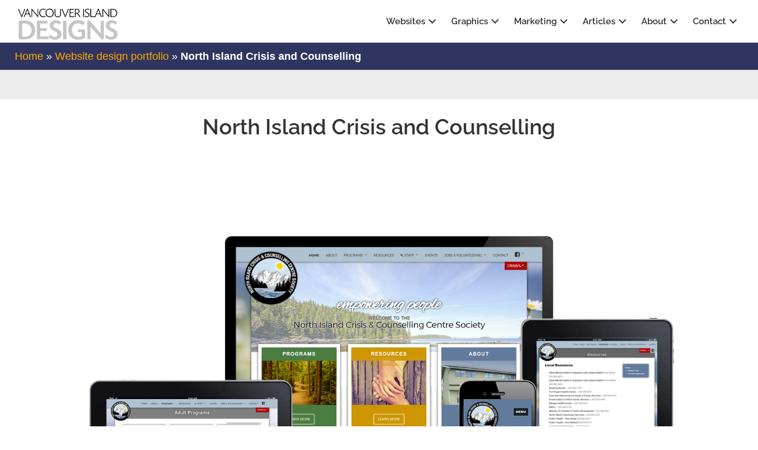

--- FILE ---
content_type: text/html; charset=UTF-8
request_url: https://vancouverislanddesigns.ca/website-design-portfolio/north-island-crisis-counselling/
body_size: 188290
content:
<!DOCTYPE html>
<html lang="en">
<head><meta charset="UTF-8" /><script>if(navigator.userAgent.match(/MSIE|Internet Explorer/i)||navigator.userAgent.match(/Trident\/7\..*?rv:11/i)){var href=document.location.href;if(!href.match(/[?&]nowprocket/)){if(href.indexOf("?")==-1){if(href.indexOf("#")==-1){document.location.href=href+"?nowprocket=1"}else{document.location.href=href.replace("#","?nowprocket=1#")}}else{if(href.indexOf("#")==-1){document.location.href=href+"&nowprocket=1"}else{document.location.href=href.replace("#","&nowprocket=1#")}}}}</script><script>(()=>{class RocketLazyLoadScripts{constructor(){this.v="2.0.4",this.userEvents=["keydown","keyup","mousedown","mouseup","mousemove","mouseover","mouseout","touchmove","touchstart","touchend","touchcancel","wheel","click","dblclick","input"],this.attributeEvents=["onblur","onclick","oncontextmenu","ondblclick","onfocus","onmousedown","onmouseenter","onmouseleave","onmousemove","onmouseout","onmouseover","onmouseup","onmousewheel","onscroll","onsubmit"]}async t(){this.i(),this.o(),/iP(ad|hone)/.test(navigator.userAgent)&&this.h(),this.u(),this.l(this),this.m(),this.k(this),this.p(this),this._(),await Promise.all([this.R(),this.L()]),this.lastBreath=Date.now(),this.S(this),this.P(),this.D(),this.O(),this.M(),await this.C(this.delayedScripts.normal),await this.C(this.delayedScripts.defer),await this.C(this.delayedScripts.async),await this.T(),await this.F(),await this.j(),await this.A(),window.dispatchEvent(new Event("rocket-allScriptsLoaded")),this.everythingLoaded=!0,this.lastTouchEnd&&await new Promise(t=>setTimeout(t,500-Date.now()+this.lastTouchEnd)),this.I(),this.H(),this.U(),this.W()}i(){this.CSPIssue=sessionStorage.getItem("rocketCSPIssue"),document.addEventListener("securitypolicyviolation",t=>{this.CSPIssue||"script-src-elem"!==t.violatedDirective||"data"!==t.blockedURI||(this.CSPIssue=!0,sessionStorage.setItem("rocketCSPIssue",!0))},{isRocket:!0})}o(){window.addEventListener("pageshow",t=>{this.persisted=t.persisted,this.realWindowLoadedFired=!0},{isRocket:!0}),window.addEventListener("pagehide",()=>{this.onFirstUserAction=null},{isRocket:!0})}h(){let t;function e(e){t=e}window.addEventListener("touchstart",e,{isRocket:!0}),window.addEventListener("touchend",function i(o){o.changedTouches[0]&&t.changedTouches[0]&&Math.abs(o.changedTouches[0].pageX-t.changedTouches[0].pageX)<10&&Math.abs(o.changedTouches[0].pageY-t.changedTouches[0].pageY)<10&&o.timeStamp-t.timeStamp<200&&(window.removeEventListener("touchstart",e,{isRocket:!0}),window.removeEventListener("touchend",i,{isRocket:!0}),"INPUT"===o.target.tagName&&"text"===o.target.type||(o.target.dispatchEvent(new TouchEvent("touchend",{target:o.target,bubbles:!0})),o.target.dispatchEvent(new MouseEvent("mouseover",{target:o.target,bubbles:!0})),o.target.dispatchEvent(new PointerEvent("click",{target:o.target,bubbles:!0,cancelable:!0,detail:1,clientX:o.changedTouches[0].clientX,clientY:o.changedTouches[0].clientY})),event.preventDefault()))},{isRocket:!0})}q(t){this.userActionTriggered||("mousemove"!==t.type||this.firstMousemoveIgnored?"keyup"===t.type||"mouseover"===t.type||"mouseout"===t.type||(this.userActionTriggered=!0,this.onFirstUserAction&&this.onFirstUserAction()):this.firstMousemoveIgnored=!0),"click"===t.type&&t.preventDefault(),t.stopPropagation(),t.stopImmediatePropagation(),"touchstart"===this.lastEvent&&"touchend"===t.type&&(this.lastTouchEnd=Date.now()),"click"===t.type&&(this.lastTouchEnd=0),this.lastEvent=t.type,t.composedPath&&t.composedPath()[0].getRootNode()instanceof ShadowRoot&&(t.rocketTarget=t.composedPath()[0]),this.savedUserEvents.push(t)}u(){this.savedUserEvents=[],this.userEventHandler=this.q.bind(this),this.userEvents.forEach(t=>window.addEventListener(t,this.userEventHandler,{passive:!1,isRocket:!0})),document.addEventListener("visibilitychange",this.userEventHandler,{isRocket:!0})}U(){this.userEvents.forEach(t=>window.removeEventListener(t,this.userEventHandler,{passive:!1,isRocket:!0})),document.removeEventListener("visibilitychange",this.userEventHandler,{isRocket:!0}),this.savedUserEvents.forEach(t=>{(t.rocketTarget||t.target).dispatchEvent(new window[t.constructor.name](t.type,t))})}m(){const t="return false",e=Array.from(this.attributeEvents,t=>"data-rocket-"+t),i="["+this.attributeEvents.join("],[")+"]",o="[data-rocket-"+this.attributeEvents.join("],[data-rocket-")+"]",s=(e,i,o)=>{o&&o!==t&&(e.setAttribute("data-rocket-"+i,o),e["rocket"+i]=new Function("event",o),e.setAttribute(i,t))};new MutationObserver(t=>{for(const n of t)"attributes"===n.type&&(n.attributeName.startsWith("data-rocket-")||this.everythingLoaded?n.attributeName.startsWith("data-rocket-")&&this.everythingLoaded&&this.N(n.target,n.attributeName.substring(12)):s(n.target,n.attributeName,n.target.getAttribute(n.attributeName))),"childList"===n.type&&n.addedNodes.forEach(t=>{if(t.nodeType===Node.ELEMENT_NODE)if(this.everythingLoaded)for(const i of[t,...t.querySelectorAll(o)])for(const t of i.getAttributeNames())e.includes(t)&&this.N(i,t.substring(12));else for(const e of[t,...t.querySelectorAll(i)])for(const t of e.getAttributeNames())this.attributeEvents.includes(t)&&s(e,t,e.getAttribute(t))})}).observe(document,{subtree:!0,childList:!0,attributeFilter:[...this.attributeEvents,...e]})}I(){this.attributeEvents.forEach(t=>{document.querySelectorAll("[data-rocket-"+t+"]").forEach(e=>{this.N(e,t)})})}N(t,e){const i=t.getAttribute("data-rocket-"+e);i&&(t.setAttribute(e,i),t.removeAttribute("data-rocket-"+e))}k(t){Object.defineProperty(HTMLElement.prototype,"onclick",{get(){return this.rocketonclick||null},set(e){this.rocketonclick=e,this.setAttribute(t.everythingLoaded?"onclick":"data-rocket-onclick","this.rocketonclick(event)")}})}S(t){function e(e,i){let o=e[i];e[i]=null,Object.defineProperty(e,i,{get:()=>o,set(s){t.everythingLoaded?o=s:e["rocket"+i]=o=s}})}e(document,"onreadystatechange"),e(window,"onload"),e(window,"onpageshow");try{Object.defineProperty(document,"readyState",{get:()=>t.rocketReadyState,set(e){t.rocketReadyState=e},configurable:!0}),document.readyState="loading"}catch(t){console.log("WPRocket DJE readyState conflict, bypassing")}}l(t){this.originalAddEventListener=EventTarget.prototype.addEventListener,this.originalRemoveEventListener=EventTarget.prototype.removeEventListener,this.savedEventListeners=[],EventTarget.prototype.addEventListener=function(e,i,o){o&&o.isRocket||!t.B(e,this)&&!t.userEvents.includes(e)||t.B(e,this)&&!t.userActionTriggered||e.startsWith("rocket-")||t.everythingLoaded?t.originalAddEventListener.call(this,e,i,o):(t.savedEventListeners.push({target:this,remove:!1,type:e,func:i,options:o}),"mouseenter"!==e&&"mouseleave"!==e||t.originalAddEventListener.call(this,e,t.savedUserEvents.push,o))},EventTarget.prototype.removeEventListener=function(e,i,o){o&&o.isRocket||!t.B(e,this)&&!t.userEvents.includes(e)||t.B(e,this)&&!t.userActionTriggered||e.startsWith("rocket-")||t.everythingLoaded?t.originalRemoveEventListener.call(this,e,i,o):t.savedEventListeners.push({target:this,remove:!0,type:e,func:i,options:o})}}J(t,e){this.savedEventListeners=this.savedEventListeners.filter(i=>{let o=i.type,s=i.target||window;return e!==o||t!==s||(this.B(o,s)&&(i.type="rocket-"+o),this.$(i),!1)})}H(){EventTarget.prototype.addEventListener=this.originalAddEventListener,EventTarget.prototype.removeEventListener=this.originalRemoveEventListener,this.savedEventListeners.forEach(t=>this.$(t))}$(t){t.remove?this.originalRemoveEventListener.call(t.target,t.type,t.func,t.options):this.originalAddEventListener.call(t.target,t.type,t.func,t.options)}p(t){let e;function i(e){return t.everythingLoaded?e:e.split(" ").map(t=>"load"===t||t.startsWith("load.")?"rocket-jquery-load":t).join(" ")}function o(o){function s(e){const s=o.fn[e];o.fn[e]=o.fn.init.prototype[e]=function(){return this[0]===window&&t.userActionTriggered&&("string"==typeof arguments[0]||arguments[0]instanceof String?arguments[0]=i(arguments[0]):"object"==typeof arguments[0]&&Object.keys(arguments[0]).forEach(t=>{const e=arguments[0][t];delete arguments[0][t],arguments[0][i(t)]=e})),s.apply(this,arguments),this}}if(o&&o.fn&&!t.allJQueries.includes(o)){const e={DOMContentLoaded:[],"rocket-DOMContentLoaded":[]};for(const t in e)document.addEventListener(t,()=>{e[t].forEach(t=>t())},{isRocket:!0});o.fn.ready=o.fn.init.prototype.ready=function(i){function s(){parseInt(o.fn.jquery)>2?setTimeout(()=>i.bind(document)(o)):i.bind(document)(o)}return"function"==typeof i&&(t.realDomReadyFired?!t.userActionTriggered||t.fauxDomReadyFired?s():e["rocket-DOMContentLoaded"].push(s):e.DOMContentLoaded.push(s)),o([])},s("on"),s("one"),s("off"),t.allJQueries.push(o)}e=o}t.allJQueries=[],o(window.jQuery),Object.defineProperty(window,"jQuery",{get:()=>e,set(t){o(t)}})}P(){const t=new Map;document.write=document.writeln=function(e){const i=document.currentScript,o=document.createRange(),s=i.parentElement;let n=t.get(i);void 0===n&&(n=i.nextSibling,t.set(i,n));const c=document.createDocumentFragment();o.setStart(c,0),c.appendChild(o.createContextualFragment(e)),s.insertBefore(c,n)}}async R(){return new Promise(t=>{this.userActionTriggered?t():this.onFirstUserAction=t})}async L(){return new Promise(t=>{document.addEventListener("DOMContentLoaded",()=>{this.realDomReadyFired=!0,t()},{isRocket:!0})})}async j(){return this.realWindowLoadedFired?Promise.resolve():new Promise(t=>{window.addEventListener("load",t,{isRocket:!0})})}M(){this.pendingScripts=[];this.scriptsMutationObserver=new MutationObserver(t=>{for(const e of t)e.addedNodes.forEach(t=>{"SCRIPT"!==t.tagName||t.noModule||t.isWPRocket||this.pendingScripts.push({script:t,promise:new Promise(e=>{const i=()=>{const i=this.pendingScripts.findIndex(e=>e.script===t);i>=0&&this.pendingScripts.splice(i,1),e()};t.addEventListener("load",i,{isRocket:!0}),t.addEventListener("error",i,{isRocket:!0}),setTimeout(i,1e3)})})})}),this.scriptsMutationObserver.observe(document,{childList:!0,subtree:!0})}async F(){await this.X(),this.pendingScripts.length?(await this.pendingScripts[0].promise,await this.F()):this.scriptsMutationObserver.disconnect()}D(){this.delayedScripts={normal:[],async:[],defer:[]},document.querySelectorAll("script[type$=rocketlazyloadscript]").forEach(t=>{t.hasAttribute("data-rocket-src")?t.hasAttribute("async")&&!1!==t.async?this.delayedScripts.async.push(t):t.hasAttribute("defer")&&!1!==t.defer||"module"===t.getAttribute("data-rocket-type")?this.delayedScripts.defer.push(t):this.delayedScripts.normal.push(t):this.delayedScripts.normal.push(t)})}async _(){await this.L();let t=[];document.querySelectorAll("script[type$=rocketlazyloadscript][data-rocket-src]").forEach(e=>{let i=e.getAttribute("data-rocket-src");if(i&&!i.startsWith("data:")){i.startsWith("//")&&(i=location.protocol+i);try{const o=new URL(i).origin;o!==location.origin&&t.push({src:o,crossOrigin:e.crossOrigin||"module"===e.getAttribute("data-rocket-type")})}catch(t){}}}),t=[...new Map(t.map(t=>[JSON.stringify(t),t])).values()],this.Y(t,"preconnect")}async G(t){if(await this.K(),!0!==t.noModule||!("noModule"in HTMLScriptElement.prototype))return new Promise(e=>{let i;function o(){(i||t).setAttribute("data-rocket-status","executed"),e()}try{if(navigator.userAgent.includes("Firefox/")||""===navigator.vendor||this.CSPIssue)i=document.createElement("script"),[...t.attributes].forEach(t=>{let e=t.nodeName;"type"!==e&&("data-rocket-type"===e&&(e="type"),"data-rocket-src"===e&&(e="src"),i.setAttribute(e,t.nodeValue))}),t.text&&(i.text=t.text),t.nonce&&(i.nonce=t.nonce),i.hasAttribute("src")?(i.addEventListener("load",o,{isRocket:!0}),i.addEventListener("error",()=>{i.setAttribute("data-rocket-status","failed-network"),e()},{isRocket:!0}),setTimeout(()=>{i.isConnected||e()},1)):(i.text=t.text,o()),i.isWPRocket=!0,t.parentNode.replaceChild(i,t);else{const i=t.getAttribute("data-rocket-type"),s=t.getAttribute("data-rocket-src");i?(t.type=i,t.removeAttribute("data-rocket-type")):t.removeAttribute("type"),t.addEventListener("load",o,{isRocket:!0}),t.addEventListener("error",i=>{this.CSPIssue&&i.target.src.startsWith("data:")?(console.log("WPRocket: CSP fallback activated"),t.removeAttribute("src"),this.G(t).then(e)):(t.setAttribute("data-rocket-status","failed-network"),e())},{isRocket:!0}),s?(t.fetchPriority="high",t.removeAttribute("data-rocket-src"),t.src=s):t.src="data:text/javascript;base64,"+window.btoa(unescape(encodeURIComponent(t.text)))}}catch(i){t.setAttribute("data-rocket-status","failed-transform"),e()}});t.setAttribute("data-rocket-status","skipped")}async C(t){const e=t.shift();return e?(e.isConnected&&await this.G(e),this.C(t)):Promise.resolve()}O(){this.Y([...this.delayedScripts.normal,...this.delayedScripts.defer,...this.delayedScripts.async],"preload")}Y(t,e){this.trash=this.trash||[];let i=!0;var o=document.createDocumentFragment();t.forEach(t=>{const s=t.getAttribute&&t.getAttribute("data-rocket-src")||t.src;if(s&&!s.startsWith("data:")){const n=document.createElement("link");n.href=s,n.rel=e,"preconnect"!==e&&(n.as="script",n.fetchPriority=i?"high":"low"),t.getAttribute&&"module"===t.getAttribute("data-rocket-type")&&(n.crossOrigin=!0),t.crossOrigin&&(n.crossOrigin=t.crossOrigin),t.integrity&&(n.integrity=t.integrity),t.nonce&&(n.nonce=t.nonce),o.appendChild(n),this.trash.push(n),i=!1}}),document.head.appendChild(o)}W(){this.trash.forEach(t=>t.remove())}async T(){try{document.readyState="interactive"}catch(t){}this.fauxDomReadyFired=!0;try{await this.K(),this.J(document,"readystatechange"),document.dispatchEvent(new Event("rocket-readystatechange")),await this.K(),document.rocketonreadystatechange&&document.rocketonreadystatechange(),await this.K(),this.J(document,"DOMContentLoaded"),document.dispatchEvent(new Event("rocket-DOMContentLoaded")),await this.K(),this.J(window,"DOMContentLoaded"),window.dispatchEvent(new Event("rocket-DOMContentLoaded"))}catch(t){console.error(t)}}async A(){try{document.readyState="complete"}catch(t){}try{await this.K(),this.J(document,"readystatechange"),document.dispatchEvent(new Event("rocket-readystatechange")),await this.K(),document.rocketonreadystatechange&&document.rocketonreadystatechange(),await this.K(),this.J(window,"load"),window.dispatchEvent(new Event("rocket-load")),await this.K(),window.rocketonload&&window.rocketonload(),await this.K(),this.allJQueries.forEach(t=>t(window).trigger("rocket-jquery-load")),await this.K(),this.J(window,"pageshow");const t=new Event("rocket-pageshow");t.persisted=this.persisted,window.dispatchEvent(t),await this.K(),window.rocketonpageshow&&window.rocketonpageshow({persisted:this.persisted})}catch(t){console.error(t)}}async K(){Date.now()-this.lastBreath>45&&(await this.X(),this.lastBreath=Date.now())}async X(){return document.hidden?new Promise(t=>setTimeout(t)):new Promise(t=>requestAnimationFrame(t))}B(t,e){return e===document&&"readystatechange"===t||(e===document&&"DOMContentLoaded"===t||(e===window&&"DOMContentLoaded"===t||(e===window&&"load"===t||e===window&&"pageshow"===t)))}static run(){(new RocketLazyLoadScripts).t()}}RocketLazyLoadScripts.run()})();</script>

<meta name='viewport' content='width=device-width, initial-scale=1.0' />
<meta http-equiv='X-UA-Compatible' content='IE=edge' />
<link rel="profile" href="https://gmpg.org/xfn/11" />
<meta name='robots' content='index, follow, max-image-preview:large, max-snippet:-1, max-video-preview:-1' />

	<!-- This site is optimized with the Yoast SEO plugin v26.8 - https://yoast.com/product/yoast-seo-wordpress/ -->
	<title>North Island Crisis and Counselling - Website design portfolio - Vancouver Island Designs - Campbell River graphic and website design</title>
<link data-rocket-prefetch href="https://www.googletagmanager.com" rel="dns-prefetch">
<link data-rocket-prefetch href="https://fonts.googleapis.com" rel="dns-prefetch">
<link data-rocket-prefetch href="https://kit.fontawesome.com" rel="dns-prefetch">
<link data-rocket-prefetch href="https://cdnjs.cloudflare.com" rel="dns-prefetch">
<link data-rocket-preload as="style" href="https://fonts.googleapis.com/css?family=Raleway%3A600&#038;display=swap" rel="preload">
<link href="https://fonts.googleapis.com/css?family=Raleway%3A600&#038;display=swap" media="print" onload="this.media=&#039;all&#039;" rel="stylesheet">
<style id="wpr-usedcss">img:is([sizes=auto i],[sizes^="auto," i]){contain-intrinsic-size:3000px 1500px}img.emoji{display:inline!important;border:none!important;box-shadow:none!important;height:1em!important;width:1em!important;margin:0 .07em!important;vertical-align:-.1em!important;background:0 0!important;padding:0!important}:root{--wp-block-synced-color:#7a00df;--wp-block-synced-color--rgb:122,0,223;--wp-bound-block-color:var(--wp-block-synced-color);--wp-editor-canvas-background:#ddd;--wp-admin-theme-color:#007cba;--wp-admin-theme-color--rgb:0,124,186;--wp-admin-theme-color-darker-10:#006ba1;--wp-admin-theme-color-darker-10--rgb:0,107,160.5;--wp-admin-theme-color-darker-20:#005a87;--wp-admin-theme-color-darker-20--rgb:0,90,135;--wp-admin-border-width-focus:2px}@media (min-resolution:192dpi){:root{--wp-admin-border-width-focus:1.5px}}:root{--wp--preset--font-size--normal:16px;--wp--preset--font-size--huge:42px}html :where(.has-border-color){border-style:solid}html :where([style*=border-top-color]){border-top-style:solid}html :where([style*=border-right-color]){border-right-style:solid}html :where([style*=border-bottom-color]){border-bottom-style:solid}html :where([style*=border-left-color]){border-left-style:solid}html :where([style*=border-width]){border-style:solid}html :where([style*=border-top-width]){border-top-style:solid}html :where([style*=border-right-width]){border-right-style:solid}html :where([style*=border-bottom-width]){border-bottom-style:solid}html :where([style*=border-left-width]){border-left-style:solid}html :where(img[class*=wp-image-]){height:auto;max-width:100%}:where(figure){margin:0 0 1em}html :where(.is-position-sticky){--wp-admin--admin-bar--position-offset:var(--wp-admin--admin-bar--height,0px)}@media screen and (max-width:600px){html :where(.is-position-sticky){--wp-admin--admin-bar--position-offset:0px}}:root{--wp--preset--aspect-ratio--square:1;--wp--preset--aspect-ratio--4-3:4/3;--wp--preset--aspect-ratio--3-4:3/4;--wp--preset--aspect-ratio--3-2:3/2;--wp--preset--aspect-ratio--2-3:2/3;--wp--preset--aspect-ratio--16-9:16/9;--wp--preset--aspect-ratio--9-16:9/16;--wp--preset--color--black:#000000;--wp--preset--color--cyan-bluish-gray:#abb8c3;--wp--preset--color--white:#ffffff;--wp--preset--color--pale-pink:#f78da7;--wp--preset--color--vivid-red:#cf2e2e;--wp--preset--color--luminous-vivid-orange:#ff6900;--wp--preset--color--luminous-vivid-amber:#fcb900;--wp--preset--color--light-green-cyan:#7bdcb5;--wp--preset--color--vivid-green-cyan:#00d084;--wp--preset--color--pale-cyan-blue:#8ed1fc;--wp--preset--color--vivid-cyan-blue:#0693e3;--wp--preset--color--vivid-purple:#9b51e0;--wp--preset--color--fl-heading-text:#333333;--wp--preset--color--fl-body-bg:#ffffff;--wp--preset--color--fl-body-text:#515151;--wp--preset--color--fl-accent:#a95405;--wp--preset--color--fl-accent-hover:#5f0505;--wp--preset--color--fl-topbar-bg:#ffffff;--wp--preset--color--fl-topbar-text:#000000;--wp--preset--color--fl-topbar-link:#428bca;--wp--preset--color--fl-topbar-hover:#428bca;--wp--preset--color--fl-header-bg:#ffffff;--wp--preset--color--fl-header-text:#000000;--wp--preset--color--fl-header-link:#428bca;--wp--preset--color--fl-header-hover:#428bca;--wp--preset--color--fl-nav-bg:#ffffff;--wp--preset--color--fl-nav-link:#428bca;--wp--preset--color--fl-nav-hover:#428bca;--wp--preset--color--fl-content-bg:#ffffff;--wp--preset--color--fl-footer-widgets-bg:#ffffff;--wp--preset--color--fl-footer-widgets-text:#000000;--wp--preset--color--fl-footer-widgets-link:#428bca;--wp--preset--color--fl-footer-widgets-hover:#428bca;--wp--preset--color--fl-footer-bg:#ffffff;--wp--preset--color--fl-footer-text:#000000;--wp--preset--color--fl-footer-link:#428bca;--wp--preset--color--fl-footer-hover:#428bca;--wp--preset--gradient--vivid-cyan-blue-to-vivid-purple:linear-gradient(135deg,rgb(6, 147, 227) 0%,rgb(155, 81, 224) 100%);--wp--preset--gradient--light-green-cyan-to-vivid-green-cyan:linear-gradient(135deg,rgb(122, 220, 180) 0%,rgb(0, 208, 130) 100%);--wp--preset--gradient--luminous-vivid-amber-to-luminous-vivid-orange:linear-gradient(135deg,rgb(252, 185, 0) 0%,rgb(255, 105, 0) 100%);--wp--preset--gradient--luminous-vivid-orange-to-vivid-red:linear-gradient(135deg,rgb(255, 105, 0) 0%,rgb(207, 46, 46) 100%);--wp--preset--gradient--very-light-gray-to-cyan-bluish-gray:linear-gradient(135deg,rgb(238, 238, 238) 0%,rgb(169, 184, 195) 100%);--wp--preset--gradient--cool-to-warm-spectrum:linear-gradient(135deg,rgb(74, 234, 220) 0%,rgb(151, 120, 209) 20%,rgb(207, 42, 186) 40%,rgb(238, 44, 130) 60%,rgb(251, 105, 98) 80%,rgb(254, 248, 76) 100%);--wp--preset--gradient--blush-light-purple:linear-gradient(135deg,rgb(255, 206, 236) 0%,rgb(152, 150, 240) 100%);--wp--preset--gradient--blush-bordeaux:linear-gradient(135deg,rgb(254, 205, 165) 0%,rgb(254, 45, 45) 50%,rgb(107, 0, 62) 100%);--wp--preset--gradient--luminous-dusk:linear-gradient(135deg,rgb(255, 203, 112) 0%,rgb(199, 81, 192) 50%,rgb(65, 88, 208) 100%);--wp--preset--gradient--pale-ocean:linear-gradient(135deg,rgb(255, 245, 203) 0%,rgb(182, 227, 212) 50%,rgb(51, 167, 181) 100%);--wp--preset--gradient--electric-grass:linear-gradient(135deg,rgb(202, 248, 128) 0%,rgb(113, 206, 126) 100%);--wp--preset--gradient--midnight:linear-gradient(135deg,rgb(2, 3, 129) 0%,rgb(40, 116, 252) 100%);--wp--preset--font-size--small:13px;--wp--preset--font-size--medium:20px;--wp--preset--font-size--large:36px;--wp--preset--font-size--x-large:42px;--wp--preset--spacing--20:0.44rem;--wp--preset--spacing--30:0.67rem;--wp--preset--spacing--40:1rem;--wp--preset--spacing--50:1.5rem;--wp--preset--spacing--60:2.25rem;--wp--preset--spacing--70:3.38rem;--wp--preset--spacing--80:5.06rem;--wp--preset--shadow--natural:6px 6px 9px rgba(0, 0, 0, .2);--wp--preset--shadow--deep:12px 12px 50px rgba(0, 0, 0, .4);--wp--preset--shadow--sharp:6px 6px 0px rgba(0, 0, 0, .2);--wp--preset--shadow--outlined:6px 6px 0px -3px rgb(255, 255, 255),6px 6px rgb(0, 0, 0);--wp--preset--shadow--crisp:6px 6px 0px rgb(0, 0, 0)}:where(.is-layout-flex){gap:.5em}:where(.is-layout-grid){gap:.5em}:where(.wp-block-columns.is-layout-flex){gap:2em}:where(.wp-block-columns.is-layout-grid){gap:2em}:where(.wp-block-post-template.is-layout-flex){gap:1.25em}:where(.wp-block-post-template.is-layout-grid){gap:1.25em}.fl-builder-content *,.fl-builder-content :after,.fl-builder-content :before{-webkit-box-sizing:border-box;-moz-box-sizing:border-box;box-sizing:border-box}.fl-col-group:after,.fl-col-group:before,.fl-col:after,.fl-col:before,.fl-module-content:after,.fl-module-content:before,.fl-module:not([data-accepts]):after,.fl-module:not([data-accepts]):before,.fl-row-content:after,.fl-row-content:before,.fl-row:after,.fl-row:before{display:table;content:" "}.fl-col-group:after,.fl-col:after,.fl-module-content:after,.fl-module:not([data-accepts]):after,.fl-row-content:after,.fl-row:after{clear:both}.fl-row,.fl-row-content{margin-left:auto;margin-right:auto;min-width:0}.fl-row-content-wrap{position:relative}.fl-row-bg-video,.fl-row-bg-video .fl-row-content{position:relative}.fl-row-bg-video .fl-bg-video{bottom:0;left:0;overflow:hidden;position:absolute;right:0;top:0}.fl-row-bg-video .fl-bg-video video{bottom:0;left:0;max-width:none;position:absolute;right:0;top:0}.fl-row-bg-video .fl-bg-video video{min-width:100%;min-height:100%;width:auto;height:auto}.fl-row-bg-video .fl-bg-video iframe{pointer-events:none;width:100vw;height:56.25vw;max-width:none;min-height:100vh;min-width:177.77vh;position:absolute;top:50%;left:50%;-ms-transform:translate(-50%,-50%);-webkit-transform:translate(-50%,-50%);transform:translate(-50%,-50%)}.fl-bg-video-fallback{background-position:50% 50%;background-repeat:no-repeat;background-size:cover;bottom:0;left:0;position:absolute;right:0;top:0}.fl-row-default-height .fl-row-content-wrap{display:-webkit-box;display:-webkit-flex;display:-ms-flexbox;display:flex;min-height:100vh}.fl-row-default-height .fl-row-content-wrap{min-height:0}.fl-row-default-height .fl-row-content,.fl-row-full-height .fl-row-content{-webkit-box-flex:1 1 auto;-moz-box-flex:1 1 auto;-webkit-flex:1 1 auto;-ms-flex:1 1 auto;flex:1 1 auto}.fl-row-default-height .fl-row-full-width.fl-row-content,.fl-row-full-height .fl-row-full-width.fl-row-content{max-width:100%;width:100%}.fl-row-default-height.fl-row-align-center .fl-row-content-wrap,.fl-row-full-height.fl-row-align-center .fl-row-content-wrap{-webkit-align-items:center;-webkit-box-align:center;-webkit-box-pack:center;-webkit-justify-content:center;-ms-flex-align:center;-ms-flex-pack:center;justify-content:center;align-items:center}.fl-col-group-equal-height{display:flex;flex-wrap:wrap;width:100%}.fl-col-group-equal-height .fl-col,.fl-col-group-equal-height .fl-col-content{display:flex;flex:1 1 auto}.fl-col-group-equal-height .fl-col-content{flex-direction:column;flex-shrink:1;min-width:1px;max-width:100%;width:100%}.fl-col-group-equal-height .fl-col-content:after,.fl-col-group-equal-height .fl-col-content:before,.fl-col-group-equal-height .fl-col:after,.fl-col-group-equal-height .fl-col:before,.fl-col-group-equal-height:after,.fl-col-group-equal-height:before{content:none}.fl-col-group-equal-height.fl-col-group-align-center .fl-col-content{justify-content:center}.fl-col-group-equal-height.fl-col-group-align-center .fl-col-group{width:100%}.fl-col{float:left;min-height:1px}.fl-builder-shape-layer{z-index:0}@supports (-webkit-touch-callout:inherit){.fl-row.fl-row-bg-parallax .fl-row-content-wrap{background-position:center!important;background-attachment:scroll!important}}.fl-clearfix:after,.fl-clearfix:before{display:table;content:" "}.fl-clearfix:after{clear:both}.sr-only{position:absolute;width:1px;height:1px;padding:0;overflow:hidden;clip:rect(0,0,0,0);white-space:nowrap;border:0}.fl-builder-content a.fl-button,.fl-builder-content a.fl-button:visited{border-radius:4px;-moz-border-radius:4px;-webkit-border-radius:4px;display:inline-block;font-size:16px;font-weight:400;line-height:18px;padding:12px 24px;text-decoration:none;text-shadow:none}.fl-builder-content .fl-button:hover{text-decoration:none}.fl-builder-content .fl-button:active{position:relative;top:1px}.fl-builder-content .fl-button-width-full .fl-button{display:block;text-align:center}.fl-builder-content .fl-button-center{text-align:center}.fl-builder-content .fl-button-right{text-align:right}.fl-builder-content .fl-button i{font-size:1.3em;height:auto;margin-right:8px;vertical-align:middle;width:auto}.fl-builder-content .fl-button-has-icon .fl-button-text{vertical-align:middle}.fl-module img{max-width:100%}.fl-photo{line-height:0;position:relative}.fl-photo-align-left{text-align:left}.fl-photo-align-center{text-align:center}.fl-photo-content{display:inline-block;line-height:0;position:relative;max-width:100%}.fl-photo-img-svg{width:100%}.fl-photo-content img{display:inline;height:auto;max-width:100%}.mfp-wrap .mfp-preloader.fa{font-size:30px}.fl-form-field{margin-bottom:15px}.fl-form-field input.fl-form-error{border-color:#dd6420}.fl-form-error-message{clear:both;color:#dd6420;display:none;padding-top:8px;font-size:12px;font-weight:lighter}.fl-animation{opacity:0}body.fl-no-js .fl-animation{opacity:1}.fl-animated,.fl-builder-edit .fl-animation{opacity:1}.fl-animated{animation-fill-mode:both;-webkit-animation-fill-mode:both}@media (min-width:1351px){html .fl-visible-large:not(.fl-visible-desktop),html .fl-visible-medium:not(.fl-visible-desktop){display:none}}@media (min-width:1025px) and (max-width:1350px){html .fl-visible-desktop:not(.fl-visible-large),html .fl-visible-medium:not(.fl-visible-large){display:none}}@media (min-width:769px) and (max-width:1024px){html .fl-visible-desktop:not(.fl-visible-medium),html .fl-visible-large:not(.fl-visible-medium){display:none}}@media (max-width:768px){.fl-row-content-wrap{background-attachment:scroll!important}.fl-row-bg-parallax .fl-row-content-wrap{background-attachment:scroll!important;background-position:center center!important}.fl-col-group.fl-col-group-equal-height{display:block}.fl-col{clear:both;float:none;margin-left:auto;margin-right:auto;width:auto!important}.fl-col-small:not(.fl-col-small-full-width){max-width:400px}.fl-row[data-node] .fl-row-content-wrap{margin:0;padding-left:0;padding-right:0}.fl-row[data-node] .fl-bg-video{left:0;right:0}.fl-col[data-node] .fl-col-content{margin:0;padding-left:0;padding-right:0}html .fl-visible-desktop:not(.fl-visible-mobile),html .fl-visible-large:not(.fl-visible-mobile),html .fl-visible-medium:not(.fl-visible-mobile){display:none}}.fl-col-content{display:flex;flex-direction:column;margin-top:0;margin-right:0;margin-bottom:0;margin-left:0;padding-top:0;padding-right:0;padding-bottom:0;padding-left:0}.fl-row-fixed-width{max-width:1100px}.fl-row-content-wrap{margin-top:0;margin-right:0;margin-bottom:0;margin-left:0;padding-top:20px;padding-right:20px;padding-bottom:20px;padding-left:20px}.fl-module-content,.fl-module:where(.fl-module:not(:has(> .fl-module-content))){margin-top:20px;margin-right:20px;margin-bottom:20px;margin-left:20px}.page .fl-post-header{display:none}.fl-node-5f8db5d9b11e3{width:100%}.fl-node-5f8db615c9fec{width:100%}.fl-node-5f8db615c7527,.fl-node-5f8db615c7527 .fl-photo{text-align:center}.fl-node-5f8db615c7805 .fl-row-content{min-width:0}.fl-node-5f8db5d9b0d4f .fl-row-content{min-width:0}:scope::-moz-focus-inner{border:0;padding:0}.mfp-bg{top:0;left:0;width:100%;height:100%;z-index:1042;overflow:hidden;position:fixed;background:#0b0b0b;opacity:.8}.mfp-wrap{top:0;left:0;width:100%;height:100%;z-index:1043;position:fixed;outline:0!important;-webkit-backface-visibility:hidden}.mfp-container{text-align:center;position:absolute;width:100%;height:100%;left:0;top:0;padding:0 8px;-webkit-box-sizing:border-box;-moz-box-sizing:border-box;box-sizing:border-box}.mfp-container:before{content:'';display:inline-block;height:100%;vertical-align:middle}.mfp-align-top .mfp-container:before{display:none}.mfp-content{position:relative;display:inline-block;vertical-align:middle;margin:0 auto;text-align:left;z-index:1045}.mfp-ajax-holder .mfp-content,.mfp-inline-holder .mfp-content{width:100%;cursor:auto}.mfp-ajax-cur{cursor:progress}.mfp-zoom-out-cur,.mfp-zoom-out-cur .mfp-image-holder .mfp-close{cursor:-moz-zoom-out;cursor:-webkit-zoom-out;cursor:zoom-out}.mfp-auto-cursor .mfp-content{cursor:auto}.mfp-arrow,.mfp-close,.mfp-counter,.mfp-preloader{-webkit-user-select:none;-moz-user-select:none;user-select:none}.mfp-loading.mfp-figure{display:none}.mfp-preloader{color:#ccc;position:absolute;top:50%;width:auto;text-align:center;margin-top:-.8em;left:8px;right:8px;z-index:1044}.mfp-preloader a{color:#ccc}.mfp-preloader a:hover{color:#fff}.mfp-s-ready .mfp-preloader{display:none}.mfp-s-error .mfp-content{display:none}button.mfp-arrow,button.mfp-close{overflow:visible;cursor:pointer;background:0 0;border:0;-webkit-appearance:none;display:block;outline:0;padding:0;z-index:1046;-webkit-box-shadow:none;box-shadow:none}button::-moz-focus-inner{padding:0;border:0}.mfp-close{width:44px;height:44px;line-height:44px;position:absolute;right:0;top:0;text-decoration:none;text-align:center;opacity:.65;padding:0 0 18px 10px;color:#fff;font-style:normal;font-size:28px;font-family:Arial,Baskerville,monospace}.mfp-close:focus,.mfp-close:hover{opacity:1}.mfp-close:active{top:1px}.mfp-close-btn-in .mfp-close{color:#333}.mfp-image-holder .mfp-close{color:#fff;right:-6px;text-align:right;padding-right:6px;width:100%}.mfp-counter{position:absolute;top:0;right:0;color:#ccc;font-size:12px;line-height:18px}.mfp-arrow{position:absolute;opacity:.65;margin:0;top:50%;margin-top:-55px;padding:0;width:90px;height:110px;-webkit-tap-highlight-color:transparent}.mfp-arrow:active{margin-top:-54px}.mfp-arrow:focus,.mfp-arrow:hover{opacity:1}.mfp-arrow:after,.mfp-arrow:before{content:'';display:block;width:0;height:0;position:absolute;left:0;top:0;margin-top:35px;margin-left:35px;border:inset transparent}.mfp-arrow:after{border-top-width:13px;border-bottom-width:13px;top:8px}.mfp-arrow:before{border-top-width:21px;border-bottom-width:21px}.mfp-iframe-holder{padding-top:40px;padding-bottom:40px}.mfp-iframe-holder .mfp-content{line-height:0;width:100%;max-width:900px}.mfp-iframe-scaler{width:100%;height:0;overflow:hidden;padding-top:56.25%}.mfp-iframe-scaler iframe{position:absolute;display:block;top:0;left:0;width:100%;height:100%;box-shadow:0 0 8px rgba(0,0,0,.6);background:#000}img.mfp-img{width:auto;max-width:100%;height:auto;display:block;line-height:0;-webkit-box-sizing:border-box;-moz-box-sizing:border-box;box-sizing:border-box;padding:40px 0;margin:0 auto}.mfp-figure{line-height:0}.mfp-figure:after{content:'';position:absolute;left:0;top:40px;bottom:40px;display:block;right:0;width:auto;height:auto;z-index:-1;box-shadow:0 0 8px rgba(0,0,0,.6);background:#444}.mfp-figure figure{margin:0}.mfp-bottom-bar{margin-top:-36px;position:absolute;top:100%;left:0;width:100%;cursor:auto}.mfp-title{text-align:left;line-height:18px;color:#f3f3f3;word-wrap:break-word;padding-right:36px}.mfp-image-holder .mfp-content{max-width:100%}.mfp-gallery .mfp-image-holder .mfp-figure{cursor:pointer}@media screen and (max-width:800px) and (orientation:landscape),screen and (max-height:300px){.mfp-img-mobile .mfp-image-holder{padding-left:0;padding-right:0}}@media all and (max-width:900px){.mfp-arrow{-webkit-transform:scale(.75);transform:scale(.75)}.mfp-container{padding-left:6px;padding-right:6px}}.mfp-ie7 .mfp-img{padding:0}.mfp-ie7 .mfp-bottom-bar{width:600px;left:50%;margin-left:-300px;margin-top:5px;padding-bottom:5px}.mfp-ie7 .mfp-container{padding:0}.mfp-ie7 .mfp-content{padding-top:44px}.mfp-ie7 .mfp-close{top:0;right:0;padding-top:0}html{font-family:sans-serif;-ms-text-size-adjust:100%;-webkit-text-size-adjust:100%}body{margin:0}article,figcaption,figure,footer,header,main,menu,nav{display:block}canvas,progress,video{display:inline-block;vertical-align:baseline}[hidden],template{display:none}a{background-color:transparent}a:active,a:hover{outline:0}strong{font-weight:700}h1{font-size:2em;margin:.67em 0}img{border:0}svg:not(:root){overflow:hidden}figure{margin:1em 40px}code{font-family:monospace,monospace;font-size:1em}button,input,optgroup,select,textarea{color:inherit;font:inherit;margin:0}button{overflow:visible}button,select{text-transform:none}button,html input[type=button],input[type=submit]{-webkit-appearance:button;cursor:pointer}button[disabled],html input[disabled]{cursor:default}button::-moz-focus-inner,input::-moz-focus-inner{border:0;padding:0}input{line-height:normal}input[type=checkbox],input[type=radio]{-webkit-box-sizing:border-box;-moz-box-sizing:border-box;box-sizing:border-box;padding:0}input[type=number]::-webkit-inner-spin-button,input[type=number]::-webkit-outer-spin-button{height:auto}input[type=search]{-webkit-appearance:textfield;-webkit-box-sizing:content-box;-moz-box-sizing:content-box;box-sizing:content-box}input[type=search]::-webkit-search-cancel-button,input[type=search]::-webkit-search-decoration{-webkit-appearance:none}fieldset{border:1px solid silver;margin:0 2px;padding:.35em .625em .75em}legend{border:0;padding:0}textarea{overflow:auto}optgroup{font-weight:700}table{border-collapse:collapse;border-spacing:0}@media print{*,:after,:before{color:#000!important;text-shadow:none!important;background:0 0!important;-webkit-box-shadow:none!important;box-shadow:none!important}a,a:visited{text-decoration:underline}a[href]:after{content:" (" attr(href) ")"}a[href^="#"]:after,a[href^="javascript:"]:after{content:""}img,tr{page-break-inside:avoid}img{max-width:100%!important}h2,p{orphans:3;widows:3}h2{page-break-after:avoid}.label{border:1px solid #000}.table{border-collapse:collapse!important}}*{-webkit-box-sizing:border-box;-moz-box-sizing:border-box;box-sizing:border-box}:after,:before{-webkit-box-sizing:border-box;-moz-box-sizing:border-box;box-sizing:border-box}html{font-size:10px;-webkit-tap-highlight-color:transparent}body{font-family:"Helvetica Neue",Helvetica,Arial,sans-serif;font-size:14px;line-height:1.42857143;color:#333;background-color:#fff}button,input,select,textarea{font-family:inherit;font-size:inherit;line-height:inherit}a{color:#337ab7;text-decoration:none}a:focus,a:hover{color:#23527c;text-decoration:underline}a:focus{outline:-webkit-focus-ring-color auto 5px;outline-offset:-2px}figure{margin:0}img{vertical-align:middle}.sr-only{position:absolute;width:1px;height:1px;padding:0;margin:-1px;overflow:hidden;clip:rect(0,0,0,0);border:0}[role=button]{cursor:pointer}h1,h2,h5,h6{font-family:inherit;font-weight:500;line-height:1.1;color:inherit}h1,h2{margin-top:20px;margin-bottom:10px}h5,h6{margin-top:10px;margin-bottom:10px}h1{font-size:36px}h2{font-size:30px}h5{font-size:14px}h6{font-size:12px}p{margin:0 0 10px}.text-center{text-align:center}ul{margin-top:0;margin-bottom:10px}ul ul{margin-bottom:0}dl{margin-top:0;margin-bottom:20px}dt{line-height:1.42857143}dt{font-weight:700}address{margin-bottom:20px;font-style:normal;line-height:1.42857143}code{font-family:Menlo,Monaco,Consolas,"Courier New",monospace}code{padding:2px 4px;font-size:90%;color:#c7254e;background-color:#f9f2f4;border-radius:4px}.container{padding-right:15px;padding-left:15px;margin-right:auto;margin-left:auto}@media (min-width:768px){.container{width:750px}}@media (min-width:992px){.container{width:970px}}@media (min-width:1200px){.container{width:1170px}}.row{margin-right:-15px;margin-left:-15px}.col-md-12{position:relative;min-height:1px;padding-right:15px;padding-left:15px}@media (min-width:992px){.col-md-12{float:left}.col-md-12{width:100%}}table{background-color:transparent}caption{padding-top:8px;padding-bottom:8px;color:#777;text-align:left}.table{width:100%;max-width:100%;margin-bottom:20px}.table>tbody+tbody{border-top:2px solid #ddd}.table .table{background-color:#fff}fieldset{min-width:0;padding:0;margin:0;border:0}legend{display:block;width:100%;padding:0;margin-bottom:20px;font-size:21px;line-height:inherit;color:#333;border:0;border-bottom:1px solid #e5e5e5}label{display:inline-block;max-width:100%;margin-bottom:5px;font-weight:700}input[type=search]{-webkit-box-sizing:border-box;-moz-box-sizing:border-box;box-sizing:border-box;-webkit-appearance:none;appearance:none}input[type=checkbox],input[type=radio]{margin:4px 0 0;line-height:normal}fieldset[disabled] input[type=checkbox],fieldset[disabled] input[type=radio],input[type=checkbox].disabled,input[type=checkbox][disabled],input[type=radio].disabled,input[type=radio][disabled]{cursor:not-allowed}select[multiple],select[size]{height:auto}input[type=checkbox]:focus,input[type=radio]:focus{outline:-webkit-focus-ring-color auto 5px;outline-offset:-2px}.checkbox,.radio{position:relative;display:block;margin-top:10px;margin-bottom:10px}.checkbox.disabled label,.radio.disabled label,fieldset[disabled] .checkbox label,fieldset[disabled] .radio label{cursor:not-allowed}.checkbox label,.radio label{min-height:20px;padding-left:20px;margin-bottom:0;font-weight:400;cursor:pointer}.checkbox input[type=checkbox],.radio input[type=radio]{position:absolute;margin-left:-20px}.checkbox+.checkbox,.radio+.radio{margin-top:-5px}.nav{padding-left:0;margin-bottom:0;list-style:none}.nav>li{position:relative;display:block}.nav>li>a{position:relative;display:block;padding:10px 15px}.nav>li>a:focus,.nav>li>a:hover{text-decoration:none;background-color:#eee}.nav>li.disabled>a{color:#777}.nav>li.disabled>a:focus,.nav>li.disabled>a:hover{color:#777;text-decoration:none;cursor:not-allowed;background-color:transparent}.nav .open>a,.nav .open>a:focus,.nav .open>a:hover{background-color:#eee;border-color:#337ab7}.nav>li>a>img{max-width:none}.navbar-toggle{position:relative;float:right;padding:9px 10px;margin-right:15px;margin-top:8px;margin-bottom:8px;background-color:transparent;background-image:none;border:1px solid transparent;border-radius:4px}.navbar-toggle:focus{outline:0}.navbar-nav{margin:7.5px -15px}.navbar-nav>li>a{padding-top:10px;padding-bottom:10px;line-height:20px}@media (min-width:768px){.navbar-toggle{display:none}.navbar-nav{float:left;margin:0}.navbar-nav>li{float:left}.navbar-nav>li>a{padding-top:15px;padding-bottom:15px}}.clearfix:after,.clearfix:before,.container:after,.container:before,.nav:after,.nav:before,.row:after,.row:before{display:table;content:" "}.clearfix:after,.container:after,.nav:after,.row:after{clear:both}.pull-right{float:right!important}.pull-left{float:left!important}.hide{display:none!important}.show{display:block!important}.hidden{display:none!important}body{background-color:#fff;color:#515151;font-family:Helvetica,Verdana,Arial,sans-serif;font-size:18px;font-weight:400;line-height:1.45;font-style:normal;padding:0;word-wrap:break-word}h1,h2,h5,h6{color:#333;font-family:Raleway,sans-serif;font-weight:600;line-height:1.4;text-transform:none;font-style:normal}h1 a,h2 a,h5 a,h6 a{color:#333}h1 a:hover,h2 a:hover,h5 a:hover,h6 a:hover{text-decoration:none}h1{font-size:36px;line-height:1.2;letter-spacing:0;color:#333;font-family:Raleway,sans-serif;font-weight:600;font-style:normal;text-transform:none}h1 a{color:#333}h2{font-size:30px;line-height:1.2;letter-spacing:0}h5{font-size:30px;line-height:1.2;letter-spacing:0}h6{font-size:30px;line-height:1.2;letter-spacing:0}a{color:#a95405;text-decoration:none}a:hover{color:#5f0505;text-decoration:underline}a:focus{color:#5f0505}iframe{max-width:100%}img{max-width:100%;height:auto}.fl-screen-reader-text{position:absolute;left:-10000px;top:auto;width:1px;height:1px;overflow:hidden;padding:10px 15px;background:#fff!important}.fl-screen-reader-text:focus{width:auto;height:auto;position:fixed;left:0;top:0;z-index:99999}body.rtl .fl-screen-reader-text{right:-10000px}body.rtl .fl-screen-reader-text:focus{position:fixed;left:auto;right:0;top:0;width:auto;height:auto;z-index:99999}.container{padding-left:20px;padding-right:20px}.fl-page{position:relative;-moz-box-shadow:none;-webkit-box-shadow:none;box-shadow:none;margin:0 auto}.fl-page-header{border-color:#e6e6e6;background-color:#fff;color:#000}.fl-page-header *,.fl-page-header h1,.fl-page-header h2,.fl-page-header h5,.fl-page-header h6{color:#000}.fl-page-header a,.fl-page-header a *,.fl-page-header a.fab,.fl-page-header a.fas{color:#428bca}.fl-page-header a.fab:focus,.fl-page-header a.fab:hover,.fl-page-header a.fas:focus,.fl-page-header a.fas:hover,.fl-page-header a:focus,.fl-page-header a:focus *,.fl-page-header a:hover,.fl-page-header a:hover *{color:#428bca}.fl-page-header .navbar-nav li>a{color:#428bca}.fl-page-header .navbar-nav li>a:focus,.fl-page-header .navbar-nav li>a:hover{color:#428bca}.fl-page-header .navbar-nav li.current-menu-item>a{color:#428bca}.fl-page-header .navbar-nav li.current-menu-item~li.current-menu-item>a{color:#428bca}.fl-page-header-container{padding-bottom:30px;padding-top:30px}.fl-page-header-logo{text-align:center}.fl-page-header-logo a{text-decoration:none}.fl-logo-img{max-width:100%}.fl-page-header-primary .fl-logo-img{height:auto!important}.fl-page-header-fixed .fl-logo-img{display:inherit}.fl-nav-mobile-offcanvas .fl-button-close{display:none}.fl-page-nav{background:0 0;border:none;min-height:0;margin-bottom:0;-moz-border-radius:0;-webkit-border-radius:0;border-radius:0}.fl-page-nav .navbar-nav>li>a{padding:15px}.fl-page-nav .navbar-toggle{border:none;float:none;font-family:Helvetica,Verdana,Arial,sans-serif;font-size:14px;font-weight:400;line-height:1.4;text-transform:none;margin:0;width:100%;-moz-border-radius:0;-webkit-border-radius:0;border-radius:0}.fl-page-nav .navbar-toggle:hover{outline:0}.fl-page-nav .navbar-toggle:focus{outline:auto}.fl-page-nav .navbar-nav,.fl-page-nav .navbar-nav a{font-family:Helvetica,Verdana,Arial,sans-serif;font-size:14px;font-weight:400;line-height:1.4;text-transform:none}.fl-full-width .fl-page-nav{margin:0 auto}.fl-page-nav .mega-menu a[href="#"]:focus,.fl-page-nav .mega-menu a[href="#"]:hover{color:#428bca!important;cursor:default}.mega-menu-spacer{background:0 0;display:block;left:0;position:absolute;width:100%}.fl-page-header[class*=" fl-page-nav-toggle-visible"] ul.navbar-nav li.hide-heading{border-top:0!important}.fl-page-header[class*=" fl-page-nav-toggle-visible"] ul.navbar-nav li.hide-heading>a{display:none!important}.fl-page-header[class*=" fl-page-nav-toggle-visible"] ul.navbar-nav li.hide-heading>ul.sub-menu{margin-left:0}.fl-page-nav-collapse{border:none;max-height:none;padding:0;-moz-box-shadow:none;-webkit-box-shadow:none;box-shadow:none}.fl-page-nav-collapse ul.navbar-nav{margin:0}.fl-page-nav-collapse ul.navbar-nav>li{border-bottom:1px solid #e6e6e6}.fl-page-nav-collapse ul.navbar-nav>li:last-child{border-bottom:none}.fl-page-nav-collapse.in{overflow-y:visible}.fl-page-nav-search{bottom:0;display:none;position:absolute;right:0;top:0}.fl-page-nav-search a.fa-search{color:#428bca;font-size:20px;padding:8px;position:absolute;right:0;top:5px}.fl-page-nav-search a.fa-search:focus,.fl-page-nav-search a.fa-search:hover{color:#428bca;text-decoration:none}.fl-page-nav-search form{background-color:#fff;border-top:3px solid #a1c5e5;display:none;padding:20px;position:absolute;right:0;top:100%;width:400px;z-index:1000;-moz-box-shadow:0 1px 20px rgba(0,0,0,.15);-webkit-box-shadow:0 1px 20px rgba(0,0,0,.15);box-shadow:0 1px 20px rgba(0,0,0,.15)}.fl-page-nav-search form input.fl-search-input{background-color:#fff;border-color:#e6e6e6;color:#428bca}.fl-page-nav-search form input.fl-search-input:focus{color:#428bca}.fl-page-nav ul.sub-menu{background-clip:padding-box;background-color:#fff;border-top:3px solid #a1c5e5;font-size:14px;float:none;left:-99999px;list-style:none;padding:10px 0;position:absolute;top:100%;width:240px;z-index:1000;-moz-box-shadow:0 1px 20px rgba(0,0,0,.15);-webkit-box-shadow:0 1px 20px rgba(0,0,0,.15);box-shadow:0 1px 20px rgba(0,0,0,.15)}.fl-page-nav ul.sub-menu ul.sub-menu{left:-99999px;padding-bottom:10px;top:-13px}.fl-page-nav ul.sub-menu li{border:none}.fl-page-nav ul.sub-menu li a{clear:none;color:#428bca;display:block;font-weight:400;line-height:20px;margin:0 10px;padding:10px 15px}.fl-page-nav ul.sub-menu li a:focus,.fl-page-nav ul.sub-menu li a:hover{color:#428bca;text-decoration:none}.fl-page-nav ul.sub-menu li a:before{content:'';margin-right:0}.fl-page-nav ul li{position:relative}.fl-page-nav ul li.fl-sub-menu-open>ul.sub-menu{left:auto}.fl-page-nav ul li.fl-sub-menu-open>ul.sub-menu li.fl-sub-menu-open>ul.sub-menu{left:100%}.fl-page-nav ul li.fl-sub-menu-open>ul.sub-menu li.fl-sub-menu-open.fl-sub-menu-right>ul.sub-menu{left:auto;right:100%}.fl-page-nav ul li.fl-sub-menu-open.fl-sub-menu-right>ul.sub-menu{right:0}.fl-page-nav ul li.fl-sub-menu-open .hide-heading>ul.sub-menu{position:static;padding:0;border-top:0;box-shadow:none;-moz-box-shadow:none;-webkit-box-shadow:none}.fl-page-content{background-color:#fff}.fl-content{margin:20px 0}#fl-to-top{display:none;background-color:#ccc;background-color:rgba(0,0,0,.2);position:fixed;bottom:15px;right:15px;width:44px;height:42px;text-align:center;z-index:1003}#fl-to-top:hover{background-color:rgba(0,0,0,.3)}#fl-to-top i{position:absolute;top:12px;left:14px;color:#fff;font-size:16px;line-height:16px}.search .page .fl-post-header{display:block}.fl-post{margin-bottom:40px}.fl-post:last-child{margin-bottom:0}.fl-post img.alignleft,.fl-post img[class*=wp-image-]{height:auto;max-width:100%}.fl-post-header{margin-bottom:25px}.fl-post-title{margin-top:0}.fl-post-meta-bottom{border-top:1px solid #e6e6e6;font-style:italic;margin-top:20px;padding-top:10px}.fl-post-nav{border-top:1px solid #e6e6e6;margin-top:10px;padding-top:10px}.fl-post-nav-prev{float:left}.fl-post-nav-next{float:right}.alignleft{float:left;margin:5px 20px 20px 0}a img.alignleft{float:left;margin:5px 20px 20px 0}input[type=text].fl-search-input{color:rgba(81,81,81,.6);width:100%}input[type=text].fl-search-input:focus{color:#515151}a.fl-button,a.fl-button:visited{background:#a95405;color:#fff;border:1px solid #6e3603}.fl-builder-content a.fl-button:hover,a.fl-button:hover{color:#fff;background:#5f0505}a.fl-button *,a.fl-button:visited *{color:#fff}a.fl-button:hover *{color:#fff}a.button:hover,a.fl-button:hover{color:#fff;background-color:#5f0505;border:1px solid #250202}.woocommerce a.button,.woocommerce a.button:hover{border:1px solid transparent}button,input[type=button],input[type=submit]{background-color:#a95405;color:#fff;font-size:16px;line-height:1.2;padding:6px 12px;font-weight:400;text-shadow:none;border:1px solid #6e3603;-moz-box-shadow:none;-webkit-box-shadow:none;box-shadow:none;-moz-border-radius:4px;-webkit-border-radius:4px;border-radius:4px}button:hover,input[type=button]:hover,input[type=submit]:hover{background-color:#5f0505;color:#fff;border:1px solid #250202;text-decoration:none}button:active,button:focus,input[type=button]:active,input[type=button]:focus,input[type=submit]:active,input[type=submit]:focus{background-color:#5f0505;color:#fff;border:1px solid #250202;outline:0;position:relative}input[type=email],input[type=number],input[type=password],input[type=search],input[type=tel],input[type=text],input[type=url],textarea{display:block;width:100%;padding:6px 12px;font-size:14px;line-height:1.428571429;color:#515151;background-color:#fcfcfc;background-image:none;border:1px solid #e6e6e6;-moz-transition:.15s ease-in-out;-webkit-transition:.15s ease-in-out;transition:all ease-in-out .15s;-moz-box-shadow:none;-webkit-box-shadow:none;box-shadow:none;-moz-border-radius:4px;-webkit-border-radius:4px;border-radius:4px}input[type=email]::-webkit-input-placeholder,input[type=number]::-webkit-input-placeholder,input[type=password]::-webkit-input-placeholder,input[type=search]::-webkit-input-placeholder,input[type=tel]::-webkit-input-placeholder,input[type=text]::-webkit-input-placeholder,input[type=url]::-webkit-input-placeholder,textarea::-webkit-input-placeholder{color:rgba(81,81,81,.4)}input[type=email]:-moz-placeholder,input[type=number]:-moz-placeholder,input[type=password]:-moz-placeholder,input[type=search]:-moz-placeholder,input[type=tel]:-moz-placeholder,input[type=text]:-moz-placeholder,input[type=url]:-moz-placeholder,textarea:-moz-placeholder{color:rgba(81,81,81,.4)}input[type=email]::-moz-placeholder,input[type=number]::-moz-placeholder,input[type=password]::-moz-placeholder,input[type=search]::-moz-placeholder,input[type=tel]::-moz-placeholder,input[type=text]::-moz-placeholder,input[type=url]::-moz-placeholder,textarea::-moz-placeholder{color:rgba(81,81,81,.4)}input[type=email]:-ms-input-placeholder,input[type=number]:-ms-input-placeholder,input[type=password]:-ms-input-placeholder,input[type=search]:-ms-input-placeholder,input[type=tel]:-ms-input-placeholder,input[type=text]:-ms-input-placeholder,input[type=url]:-ms-input-placeholder,textarea:-ms-input-placeholder{color:rgba(81,81,81,.4)}input[type=email]:focus,input[type=number]:focus,input[type=password]:focus,input[type=search]:focus,input[type=tel]:focus,input[type=text]:focus,input[type=url]:focus,textarea:focus{background-color:#fcfcfc;border-color:#ccc;outline:0;-moz-box-shadow:none;-webkit-box-shadow:none;box-shadow:none}.mfp-wrap button.mfp-arrow,.mfp-wrap button.mfp-arrow:active,.mfp-wrap button.mfp-arrow:focus,.mfp-wrap button.mfp-arrow:hover{background:0 0!important;border:none!important;outline:0;position:absolute;top:50%;box-shadow:none!important;-moz-box-shadow:none!important;-webkit-box-shadow:none!important}.mfp-wrap .mfp-close,.mfp-wrap .mfp-close:active,.mfp-wrap .mfp-close:focus,.mfp-wrap .mfp-close:hover{background:0 0!important;border:none!important;outline:0;position:absolute;top:0;box-shadow:none!important;-moz-box-shadow:none!important;-webkit-box-shadow:none!important}img.mfp-img{padding:0}.mfp-counter{display:none}.fl-builder-edit .fl-page-header-fixed{display:none!important}@media (min-width:768px){.container{padding-left:40px;padding-right:40px;width:auto}.fl-page-nav{background:0 0}.fl-page-nav .navbar-nav li>a{padding:15px;color:#515151}.fl-page-nav .navbar-nav li>a:focus,.fl-page-nav .navbar-nav li>a:hover{color:#5f0505}.fl-page-nav .navbar-nav li.current-menu-item>a{color:#5f0505}.fl-page-nav .navbar-nav li.current-menu-item~li.current-menu-item>a{color:#515151}.fl-page-nav-collapse ul.navbar-nav>li{border:none}.fl-page-nav-collapse ul.navbar-nav>li:first-child{border:none}.fl-page-header-container{position:relative}.fl-page-fixed-nav-wrap,.fl-page-nav,.fl-page-nav-col{position:inherit}ul.navbar-nav li.mega-menu{position:inherit}ul.navbar-nav li.mega-menu.fl-sub-menu-open>ul.sub-menu{left:0}ul.navbar-nav li.mega-menu>ul.sub-menu{position:absolute!important;width:100%;padding:20px;display:table}ul.navbar-nav li.mega-menu>ul.sub-menu ul.sub-menu{position:relative;width:auto;left:0!important;top:0;opacity:1!important;padding:0;border-top:none;-moz-box-shadow:none;-webkit-box-shadow:none;box-shadow:none}ul.navbar-nav li.mega-menu>ul.sub-menu>li{position:relative;float:none;display:table-cell;height:auto;vertical-align:top;border-right:1px solid #d9e8f4}ul.navbar-nav li.mega-menu>ul.sub-menu>li:last-child{border-right:none}ul.navbar-nav li.mega-menu>ul.sub-menu>li li li a::before{font-family:'Font Awesome 5 Pro';content:'\f105';font-weight:900;margin-right:10px}ul.navbar-nav li.mega-menu>ul.sub-menu>li>a{font-weight:700}.fl-content{margin:40px 0}.fl-page-footer .fl-page-footer-text{text-align:inherit}}@media (min-width:1200px){.container{padding-left:0;padding-right:0;width:900px}.fl-full-width .container{padding-left:40px;padding-right:40px;width:auto}.fl-page{-moz-box-shadow:none;-webkit-box-shadow:none;box-shadow:none;width:980px}.fl-full-width .fl-page{width:auto}.fl-page-nav-search{display:block}.fl-scroll-header .fl-page-bar,.fl-scroll-header .fl-page-header-primary{-webkit-transform:translateY(-200%);-ms-transform:translateY(-200%);transform:translateY(-200%);-webkit-transition:-webkit-transform .4s ease-in-out;-moz-transition:transform .4s ease-in-out;-o-transition:transform .4s ease-in-out;transition:transform .4s ease-in-out}.fl-scroll-header .fl-page-bar.fl-show,.fl-scroll-header .fl-page-header-primary.fl-show{-webkit-transform:translateY(0);-ms-transform:translateY(0);transform:translateY(0)}.fl-content{margin:40px 0}}@media (min-width:1100px){.container{width:1020px;max-width:90%}.fl-full-width .container{padding-left:0;padding-right:0;width:1020px}}@media (max-width:767px){.fl-page-nav-toggle-button.fl-page-nav-toggle-visible-mobile.fl-page-nav-centered-inline-logo{text-align:left}.fl-page-nav-toggle-button.fl-page-nav-toggle-visible-mobile.fl-page-nav-centered-inline-logo .fl-page-header-logo{display:block}.fl-page-nav-toggle-button.fl-page-nav-toggle-visible-mobile.fl-page-header-vertical{top:0}.fl-page-nav-toggle-button.fl-page-nav-toggle-visible-mobile .fl-page-nav-collapse{border-top:1px solid #e6e6e6;padding-bottom:10px}.fl-page-nav-toggle-button.fl-page-nav-toggle-visible-mobile .fl-page-nav-collapse.collapse{display:none!important;visibility:hidden!important}.fl-page-nav-toggle-button.fl-page-nav-toggle-visible-mobile .fl-page-nav-collapse.collapse.in,.fl-page-nav-toggle-button.fl-page-nav-toggle-visible-mobile .fl-page-nav-collapse.collapse.show{display:block!important;visibility:visible!important}.fl-page-nav-toggle-button.fl-page-nav-toggle-visible-mobile .fl-page-nav-collapse ul.navbar-nav{display:block;float:none}.fl-page-nav-toggle-button.fl-page-nav-toggle-visible-mobile .fl-page-nav-collapse ul.navbar-nav>li{border-color:#e6e6e6;border-bottom-style:solid;border-bottom-width:1px;display:block;float:none;position:relative}.fl-page-nav-toggle-button.fl-page-nav-toggle-visible-mobile .fl-page-nav-collapse ul.navbar-nav>li>a{color:#428bca;text-align:left}.fl-page-nav-toggle-button.fl-page-nav-toggle-visible-mobile .fl-page-nav-collapse ul.navbar-nav>li>a:focus,.fl-page-nav-toggle-button.fl-page-nav-toggle-visible-mobile .fl-page-nav-collapse ul.navbar-nav>li>a:hover{color:#428bca}.fl-page-nav-toggle-button.fl-page-nav-toggle-visible-mobile .fl-page-nav-collapse ul.navbar-nav>li.current-menu-item>a{color:#428bca}.fl-page-nav-toggle-button.fl-page-nav-toggle-visible-mobile .fl-page-nav-collapse ul.sub-menu li{border-color:#e6e6e6}.fl-page-nav-toggle-button.fl-page-nav-toggle-visible-mobile .fl-page-nav-collapse ul.sub-menu li a{color:#428bca}.fl-page-nav-toggle-button.fl-page-nav-toggle-visible-mobile .fl-page-nav-collapse ul.sub-menu li a:hover{color:#428bca}.fl-page-nav-toggle-button.fl-page-nav-toggle-visible-mobile .fl-page-nav-collapse ul.sub-menu li.current-menu-item>a{color:#428bca}.fl-page-nav-toggle-button.fl-page-nav-toggle-visible-mobile .fl-page-nav-collapse .fl-page-nav-search{display:none}.fl-page-nav-toggle-button.fl-page-nav-toggle-visible-mobile .fl-page-nav ul.sub-menu{background-color:transparent;border:none;float:none;height:100%;list-style:none;overflow:hidden;padding:0;position:absolute;top:0;width:auto;-moz-box-shadow:none;-webkit-box-shadow:none;box-shadow:none}.fl-page-nav-toggle-button.fl-page-nav-toggle-visible-mobile .fl-page-nav ul.sub-menu ul.sub-menu{padding-bottom:0;margin-left:15px}.fl-page-nav-toggle-button.fl-page-nav-toggle-visible-mobile .fl-page-nav ul.sub-menu li{border-top:1px solid #e6e6e6}.fl-page-nav-toggle-button.fl-page-nav-toggle-visible-mobile .fl-page-nav ul.sub-menu li a{clear:both;color:#428bca;display:block;font-weight:400;line-height:20px;margin:0;padding:15px}.fl-page-nav-toggle-button.fl-page-nav-toggle-visible-mobile .fl-page-nav ul.sub-menu li a:focus,.fl-page-nav-toggle-button.fl-page-nav-toggle-visible-mobile .fl-page-nav ul.sub-menu li a:hover{color:#428bca;text-decoration:none}.fl-page-nav-toggle-button.fl-page-nav-toggle-visible-mobile .fl-page-nav ul.sub-menu li a:before{font-family:'Font Awesome 5 Pro';content:'\f105';font-weight:900;margin-right:10px}.fl-page-nav-toggle-button.fl-page-nav-toggle-visible-mobile .fl-page-nav ul li.fl-mobile-sub-menu-open ul.sub-menu{position:static}.fl-submenu-toggle .fl-page-nav-toggle-button.fl-page-nav-toggle-visible-mobile .fl-page-nav ul.navbar-nav .sub-menu{position:absolute}.fl-submenu-toggle .fl-page-nav-toggle-button.fl-page-nav-toggle-visible-mobile .fl-page-nav ul.navbar-nav li.menu-item-has-children>a{padding-right:40px}.fl-submenu-toggle .fl-page-nav-toggle-button.fl-page-nav-toggle-visible-mobile .fl-page-nav ul.navbar-nav li.fl-mobile-sub-menu-open .hide-heading>ul.sub-menu,.fl-submenu-toggle .fl-page-nav-toggle-button.fl-page-nav-toggle-visible-mobile .fl-page-nav ul.navbar-nav li.fl-mobile-sub-menu-open>ul.sub-menu{position:static}.fl-submenu-toggle .fl-page-nav-toggle-button.fl-page-nav-toggle-visible-mobile .fl-page-nav ul.navbar-nav li a{padding:15px}.fl-page-nav-toggle-button.fl-page-nav-toggle-visible-mobile .fl-page-nav .navbar-toggle{display:block;background:#e6e6e6;color:#428bca}.fl-page-nav-toggle-button.fl-page-nav-toggle-visible-mobile .fl-page-nav .navbar-toggle *{color:#428bca}.fl-page-nav-toggle-button.fl-page-nav-toggle-visible-mobile .fl-page-nav .navbar-toggle:focus,.fl-page-nav-toggle-button.fl-page-nav-toggle-visible-mobile .fl-page-nav .navbar-toggle:hover{background:#e6e6e6}}.fl-page-header-fixed{display:none;left:auto;position:fixed!important;top:0;width:100%;z-index:100;border-color:#e6e6e6;background-color:#fff;color:#000;-moz-box-shadow:0 0 7px rgba(0,0,0,.1);-webkit-box-shadow:0 0 7px rgba(0,0,0,.1);box-shadow:0 0 7px rgba(0,0,0,.1)}.fl-page-header-fixed *,.fl-page-header-fixed h1,.fl-page-header-fixed h2,.fl-page-header-fixed h5,.fl-page-header-fixed h6{color:#000}.fl-page-header-fixed a,.fl-page-header-fixed a *,.fl-page-header-fixed a.fab,.fl-page-header-fixed a.fas{color:#428bca}.fl-page-header-fixed a.fab:focus,.fl-page-header-fixed a.fab:hover,.fl-page-header-fixed a.fas:focus,.fl-page-header-fixed a.fas:hover,.fl-page-header-fixed a:focus,.fl-page-header-fixed a:focus *,.fl-page-header-fixed a:hover,.fl-page-header-fixed a:hover *{color:#428bca}.fl-page-header-fixed .navbar-nav li>a{color:#428bca}.fl-page-header-fixed .navbar-nav li>a:focus,.fl-page-header-fixed .navbar-nav li>a:hover{color:#428bca}.fl-page-header-fixed .navbar-nav li.current-menu-item>a{color:#428bca}.fl-page-header-fixed .navbar-nav li.current-menu-item~li.current-menu-item>a{color:#428bca}.fl-page-header-fixed .fl-page-header-container.container{padding-bottom:8px;padding-top:8px}.fl-page-header-fixed.fl-page-header.fl-page-nav-toggle-visible-always .fl-page-header-row .fl-page-header-logo{padding-bottom:0}.fl-page-header-fixed.fl-page-header.fl-page-nav-toggle-visible-always .fl-page-nav-collapse{margin-top:20px}.fl-page-header-fixed.fl-page-header.fl-page-nav-toggle-visible-always .fl-page-nav .navbar-toggle{top:15px}.fl-page-header-fixed .fl-logo-img{max-height:46px!important;width:auto!important}.fl-page-header-fixed .fl-page-nav ul.sub-menu{background-color:#fff}@media (min-width:1199px){.fl-page-header-fixed .fl-page-fixed-nav-wrap{padding-right:0}}.fl-page-footer{border-top:1px solid #e6e6e6;font-size:12px;border-color:#e6e6e6;background-color:#fff;color:#000}.fl-page-footer *,.fl-page-footer h1,.fl-page-footer h2,.fl-page-footer h5,.fl-page-footer h6{color:#000}.fl-page-footer a,.fl-page-footer a *,.fl-page-footer a.fab,.fl-page-footer a.fas{color:#428bca}.fl-page-footer a.fab:focus,.fl-page-footer a.fab:hover,.fl-page-footer a.fas:focus,.fl-page-footer a.fas:hover,.fl-page-footer a:focus,.fl-page-footer a:focus *,.fl-page-footer a:hover,.fl-page-footer a:hover *{color:#428bca}.fl-page-footer .navbar-nav li>a{color:#428bca}.fl-page-footer .navbar-nav li>a:focus,.fl-page-footer .navbar-nav li>a:hover{color:#428bca}.fl-page-footer .navbar-nav li.current-menu-item>a{color:#428bca}.fl-page-footer .navbar-nav li.current-menu-item~li.current-menu-item>a{color:#428bca}.fl-page-footer-container{padding-top:20px}.fl-page-footer-text{padding-bottom:20px;text-align:center}@media (min-width:1200px){.fl-page-footer-container{padding:20px 0 0}}@media (max-width:1199px){body{font-size:14px;line-height:1.45}h1{font-size:36px;line-height:1.4;letter-spacing:0}h2{font-size:30px;line-height:1.4;letter-spacing:0}h5{font-size:14px;line-height:1.4;letter-spacing:0}h6{font-size:12px;line-height:1.4;letter-spacing:0}.fl-page button,.fl-page input[type=button],.fl-page input[type=submit]{font-size:16px;line-height:1.2}.fl-page a.fl-button,.fl-page a.fl-button:visited,a.fl-button,a.fl-button:visited{font-size:16px;line-height:1.2}a.fl-button:hover{font-size:16px;line-height:1.2}}@media (max-width:767px){body{font-size:14px;line-height:1.45}h1{font-size:36px;line-height:1.4;letter-spacing:0}h2{font-size:30px;line-height:1.4;letter-spacing:0}h5{font-size:14px;line-height:1.4;letter-spacing:0}h6{font-size:12px;line-height:1.4;letter-spacing:0}.fl-page button,.fl-page input[type=button],.fl-page input[type=submit]{font-size:16px;line-height:1.2}.fl-page a.fl-button,.fl-page a.fl-button:visited,a.fl-button,a.fl-button:visited{font-size:16px;line-height:1.2}}.fl-button-group-layout-horizontal .fl-button-group-buttons{display:flex;flex-wrap:wrap}header.bb-powerpack-header-scrolled .fl-module-button-group{display:none}body.single.website-design-portfolio .fl-content>article{padding:0;border:0}body.category-website-design-portfolio .category-website-design-portfolio .fl-post-header{margin-bottom:0}body.category-website-design-portfolio .category-website-design-portfolio .fl-post-title{margin-bottom:0}body.single.website-design-portfolio .fl-post-header{padding:25px;text-align:center}body.single.website-design-portfolio .fl-post-meta-bottom,body.single.website-design-portfolio .fl-post-nav{max-width:80%;margin:15px auto}body.single.website-design-portfolio.fl-full-width .container{width:100%;max-width:100%}body.single.website-design-portfolio.fl-full-width .container .fl-content{padding:0}body.single.website-design-portfolio.fl-full-width .container .row{margin:0}body.tag .fl-content article.fl-post:nth-child(odd){clear:left}body.tag #breadcrumbs{background-color:#303560;color:#fff;padding:10px 25px 10px 30px}body.category-website-design-portfolio #breadcrumbs{background-color:#303560;color:#fff;padding:10px 25px 10px 30px}.fl-post-nav{border-top:0;margin-top:0;padding-top:10px;background-color:#303560;color:#fff;padding:25px;margin-left:-25px;margin-right:-25px;margin-bottom:-25px}.fl-post-meta-bottom{border-top:0;font-style:italic;margin-top:20px;background-color:#23282c;color:#fff;margin-left:-25px;margin-right:-25px;margin-bottom:0;padding:25px}.fl-post-nav a{color:#fcac00}body.archive .fl-page-content,body.single .fl-page-content{background-color:#ececec}body.single .fl-content>article{background-color:#fff;border:1px solid #ccc;padding:25px}body.single #breadcrumbs{background-color:#303560;color:#fff;padding:10px 25px}body.page #breadcrumbs{background-color:#303560;color:#fff;padding:10px 5%}#breadcrumbs a{color:#fcac00}a:focus{outline:0!important}.designflyout .link-list{margin-left:20px;margin-top:3px}#pp-accord-6176f8036a957-1 i{font-size:25px;width:35px}#pp-accord-6176f8036a957-1 li a img{margin-right:12px}.flyoutinstructions .pp-accordion-button,ul.link-list li a{padding:10px!important;border-bottom:1px solid #444!important;color:#fff}.flyoutinstructions .pp-accordion-item .pp-accordion-content{padding:0;padding-left:0}.pp-accordion-content ul.link-list{margin-left:0}.flyoutinstructions .pp-accordion-item-active .pp-accordion-button{background-color:rgba(0,0,0,.8)!important}ul.link-list li{list-style:none}.fl-module-heading .fl-module-content{margin:15px 0 0 10px}.fl-module-pp-advanced-accordion .fl-module-content{margin-left:0}.flyoutinstructions .fl-module-rich-text .fl-module-content{margin-right:0;margin-left:0}ul.link-list li a{color:#fff;display:block}ul.link-list{padding:0;margin:0}.pp-accordion-content a.button{background-color:#a95405;color:#fff;padding:12px 24px;display:inline-block;margin:10px auto;font-family:Raleway;border-radius:10px}.flyoutinstructions{overflow-y:auto;height:100vh;margin:0;position:absolute;cursor:pointer;z-index:9;left:0;top:0;overflow-y:auto;padding-bottom:150px}.flyoutinstructions h5{font-size:22px!important}body.category-website-design-portfolio article.fl-post.category-website-design-portfolio,body.tag article.fl-post.category-website-design-portfolio{float:left;max-width:45%;margin:2.5%;text-align:center}body.tag article.fl-post.category-website-design-portfolio .fl-post-title a{color:#999;text-transform:uppercase;font-size:20px;line-height:1em}body.tag article.fl-post.category-website-design-portfolio .fl-post-title{line-height:1em}body.tag article.fl-post.category-website-design-portfolio:nth-child(odd){clear:left}body.category-website-design-portfolio article.fl-post.category-website-design-portfolio:nth-child(odd){clear:left}body.category-website-design-portfolio article.fl-post.category-website-design-portfolio,body.tag article.fl-post{background-color:#fff;border:1px solid #ccc;padding:25px}.flyoutinstructions.shrink{position:fixed;top:70px}.row>.fl-builder-content .flyoutinstructions{max-width:100%;width:100%}@media only screen and (min-width:1500px){.category-website-design-portfolio header.fl-builder-content,.single-post.website-design-portfolio header.fl-builder-content,.tag header.fl-builder-content{margin-left:20%}body.page #breadcrumbs{padding:10px 25px 10px 22%}.row>.fl-builder-content .flyoutinstructions{max-width:20%;width:20%;display:block}body.archive .fl-page-content,body.single .fl-page-content{margin:0}.designflyout .link-list{margin-left:40px}}@media only screen and (max-width:1500px){.fl-node-61941b9d5263c{display:none!important}.fl-module.fl-module-pp-advanced-menu.fl-node-616b7618d626d .fl-module-content{margin:0}.fl-node-616b7618d626d .pp-advanced-menu-mobile-toggle-label{background-color:#a95405;padding:24px 35px;color:#fff;font-weight:500;text-transform:uppercase;font-size:15px}.row>.fl-builder-content .flyoutinstructions{display:none}.fl-node-6176f8036a947>.fl-row-content-wrap{padding-right:10px!important;padding-left:10px!important}}@media only screen and (max-width:1199px){body{font-size:initial!important;line-height:1.45}}@-webkit-keyframes bounce{0%,20%,53%,80%,to{-webkit-animation-timing-function:cubic-bezier(.215,.61,.355,1);animation-timing-function:cubic-bezier(.215,.61,.355,1);-webkit-transform:translateZ(0);transform:translateZ(0)}40%,43%{-webkit-transform:translate3d(0,-30px,0);transform:translate3d(0,-30px,0)}40%,43%,70%{-webkit-animation-timing-function:cubic-bezier(.755,.05,.855,.06);animation-timing-function:cubic-bezier(.755,.05,.855,.06)}70%{-webkit-transform:translate3d(0,-15px,0);transform:translate3d(0,-15px,0)}90%{-webkit-transform:translate3d(0,-4px,0);transform:translate3d(0,-4px,0)}}@keyframes bounce{0%,20%,53%,80%,to{-webkit-animation-timing-function:cubic-bezier(.215,.61,.355,1);animation-timing-function:cubic-bezier(.215,.61,.355,1);-webkit-transform:translateZ(0);transform:translateZ(0)}40%,43%{-webkit-transform:translate3d(0,-30px,0);transform:translate3d(0,-30px,0)}40%,43%,70%{-webkit-animation-timing-function:cubic-bezier(.755,.05,.855,.06);animation-timing-function:cubic-bezier(.755,.05,.855,.06)}70%{-webkit-transform:translate3d(0,-15px,0);transform:translate3d(0,-15px,0)}90%{-webkit-transform:translate3d(0,-4px,0);transform:translate3d(0,-4px,0)}}.bounce{-webkit-animation-name:bounce;animation-name:bounce;-webkit-transform-origin:center bottom;transform-origin:center bottom}@-webkit-keyframes pulse{0%{-webkit-transform:scaleX(1);transform:scaleX(1)}50%{-webkit-transform:scale3d(1.05,1.05,1.05);transform:scale3d(1.05,1.05,1.05)}to{-webkit-transform:scaleX(1);transform:scaleX(1)}}@keyframes pulse{0%{-webkit-transform:scaleX(1);transform:scaleX(1)}50%{-webkit-transform:scale3d(1.05,1.05,1.05);transform:scale3d(1.05,1.05,1.05)}to{-webkit-transform:scaleX(1);transform:scaleX(1)}}.pulse{-webkit-animation-name:pulse;animation-name:pulse}@-webkit-keyframes shake{0%,to{-webkit-transform:translateZ(0);transform:translateZ(0)}10%,30%,50%,70%,90%{-webkit-transform:translate3d(-10px,0,0);transform:translate3d(-10px,0,0)}20%,40%,60%,80%{-webkit-transform:translate3d(10px,0,0);transform:translate3d(10px,0,0)}}@keyframes shake{0%,to{-webkit-transform:translateZ(0);transform:translateZ(0)}10%,30%,50%,70%,90%{-webkit-transform:translate3d(-10px,0,0);transform:translate3d(-10px,0,0)}20%,40%,60%,80%{-webkit-transform:translate3d(10px,0,0);transform:translate3d(10px,0,0)}}.shake{-webkit-animation-name:shake;animation-name:shake}@-webkit-keyframes swing{20%{-webkit-transform:rotate(15deg);transform:rotate(15deg)}40%{-webkit-transform:rotate(-10deg);transform:rotate(-10deg)}60%{-webkit-transform:rotate(5deg);transform:rotate(5deg)}80%{-webkit-transform:rotate(-5deg);transform:rotate(-5deg)}to{-webkit-transform:rotate(0);transform:rotate(0)}}@keyframes swing{20%{-webkit-transform:rotate(15deg);transform:rotate(15deg)}40%{-webkit-transform:rotate(-10deg);transform:rotate(-10deg)}60%{-webkit-transform:rotate(5deg);transform:rotate(5deg)}80%{-webkit-transform:rotate(-5deg);transform:rotate(-5deg)}to{-webkit-transform:rotate(0);transform:rotate(0)}}.swing{-webkit-transform-origin:top center;transform-origin:top center;-webkit-animation-name:swing;animation-name:swing}@font-face{font-display:swap;font-family:Raleway;font-style:normal;font-weight:600;src:url(https://fonts.gstatic.com/s/raleway/v37/1Ptxg8zYS_SKggPN4iEgvnHyvveLxVsEpbCIPrE.woff2) format('woff2');unicode-range:U+0000-00FF,U+0131,U+0152-0153,U+02BB-02BC,U+02C6,U+02DA,U+02DC,U+0304,U+0308,U+0329,U+2000-206F,U+20AC,U+2122,U+2191,U+2193,U+2212,U+2215,U+FEFF,U+FFFD}.fl-node-616b6fd9805bb-img-0{max-height:16px}.fl-node-616b6fb27089c>.fl-row-content-wrap{background-color:#fff}.fl-node-616b6fb27089c>.fl-row-content-wrap{margin-top:0}.fl-node-616b6fb27089c>.fl-row-content-wrap{padding-top:0;padding-bottom:0}.fl-node-616b6fd69acd8{width:20%}.fl-node-616b6fd69acdd{width:80%}img.mfp-img{padding-bottom:40px!important}.fl-node-616b6fd9805bb,.fl-node-616b6fd9805bb .fl-photo{text-align:left}@media(max-width:1024px){.fl-builder-content .fl-node-616b6fd69acd8{width:100%!important;max-width:none;-webkit-box-flex:0 1 auto;-moz-box-flex:0 1 auto;-webkit-flex:0 1 auto;-ms-flex:0 1 auto;flex:0 1 auto}.fl-builder-content .fl-node-616b6fd69acdd{width:100%!important;max-width:none;-webkit-box-flex:0 1 auto;-moz-box-flex:0 1 auto;-webkit-flex:0 1 auto;-ms-flex:0 1 auto;flex:0 1 auto}.fl-node-616b6fd9805bb,.fl-node-616b6fd9805bb .fl-photo{text-align:center}}.fl-button-group-layout-horizontal .fl-button-group-buttons,.fl-button-group-layout-horizontal.fl-button-group-buttons{display:flex;flex-wrap:wrap}.fl-button-group-layout-horizontal .fl-button-wrap{display:inline-block}.fl-node-61941b9d5263c .fl-button-group-layout-horizontal .fl-button-group-buttons a.fl-button{width:100%}#fl-button-group-button-61941b9d5263c-0 a.fl-button>i,#fl-button-group-button-61941b9d5263c-0 a.fl-button>span{color:#fff}#fl-button-group-button-61941b9d5263c-0 a.fl-button:focus>i,#fl-button-group-button-61941b9d5263c-0 a.fl-button:focus>span,#fl-button-group-button-61941b9d5263c-0 a.fl-button:hover>i,#fl-button-group-button-61941b9d5263c-0 a.fl-button:hover>span{color:#fff}#fl-button-group-button-61941b9d5263c-0 a.fl-button{background:#a95405;border:1px solid #9d4800}#fl-button-group-button-61941b9d5263c-0 a.fl-button:focus,#fl-button-group-button-61941b9d5263c-0 a.fl-button:hover{background:#23282c}#fl-button-group-button-61941b9d5263c-1 a.fl-button>i,#fl-button-group-button-61941b9d5263c-1 a.fl-button>span{color:#fff}#fl-button-group-button-61941b9d5263c-1 a.fl-button:focus>i,#fl-button-group-button-61941b9d5263c-1 a.fl-button:focus>span,#fl-button-group-button-61941b9d5263c-1 a.fl-button:hover>i,#fl-button-group-button-61941b9d5263c-1 a.fl-button:hover>span{color:#fff}#fl-button-group-button-61941b9d5263c-1 a.fl-button{background:#5f0505;border:1px solid #530000}#fl-button-group-button-61941b9d5263c-1 a.fl-button:focus,#fl-button-group-button-61941b9d5263c-1 a.fl-button:hover{background:#23282c}.fl-builder-content .fl-node-61941b9d5263c .fl-button,.fl-builder-content .fl-node-61941b9d5263c .fl-button *{transition:none;-moz-transition:none;-webkit-transition:none;-o-transition:none}.fl-node-61941b9d5263c .fl-button-group-layout-horizontal .fl-button-group-buttons{justify-content:flex-end}.fl-builder-content .fl-node-61941b9d5263c .fl-button-group .fl-button-group-buttons .fl-button-group-button{padding-top:5px;padding-right:5px;padding-bottom:5px;padding-left:5px}.fl-builder-content .fl-node-61941b9d5263c .fl-button-group a.fl-button,.fl-builder-content .fl-node-61941b9d5263c .fl-button-group a.fl-button:visited{font-family:Raleway,sans-serif;font-weight:600;font-size:18px}.fl-builder-content .fl-node-61941b9d5263c .fl-button-group .fl-button-group-buttons{padding-top:0;padding-right:0;padding-bottom:0;padding-left:0}.fl-builder-content .fl-node-61941b9d5263c .fl-button-group .fl-button-group-buttons a.fl-button{border-style:none;border-width:0;background-clip:border-box;border-top-left-radius:0;border-top-right-radius:0;border-bottom-left-radius:15px;border-bottom-right-radius:15px}.fl-builder-content .fl-node-61941b9d5263c .fl-button-group .fl-button-group-buttons a.fl-button:hover{border-style:none;border-width:0;background-clip:border-box;border-top-left-radius:0;border-top-right-radius:0;border-bottom-left-radius:15px;border-bottom-right-radius:15px}#fl-button-group-button-61941b9d5263c-0 .fl-button,#fl-button-group-button-61941b9d5263c-0 .fl-button *{transition:none;-moz-transition:none;-webkit-transition:none;-o-transition:none}#fl-button-group-button-61941b9d5263c-1 .fl-button,#fl-button-group-button-61941b9d5263c-1 .fl-button *{transition:none;-moz-transition:none;-webkit-transition:none;-o-transition:none}.fl-node-61941b9d5263c>.fl-module-content{margin-top:0}.pp-advanced-menu li,.pp-advanced-menu ul{list-style:none;margin:0;padding:0}.pp-advanced-menu .menu:after,.pp-advanced-menu .menu:before{content:'';display:table;clear:both}.pp-advanced-menu:not(.off-canvas):not(.full-screen) .pp-advanced-menu-horizontal{display:inline-flex;flex-wrap:wrap;align-items:center}.pp-advanced-menu .menu{padding-left:0}.pp-advanced-menu li{position:relative}.pp-advanced-menu a{display:block;text-decoration:none;outline:0}.pp-advanced-menu a:focus,.pp-advanced-menu a:hover{text-decoration:none;outline:0}.pp-advanced-menu .sub-menu{width:220px}.pp-advanced-menu .pp-menu-nav{outline:0}.pp-advanced-menu .pp-has-submenu .sub-menu:focus,.pp-advanced-menu .pp-has-submenu-container:focus,.pp-advanced-menu .pp-has-submenu:focus{outline:0}.pp-advanced-menu .pp-has-submenu-container{position:relative}.pp-advanced-menu .pp-advanced-menu-horizontal .pp-has-submenu.pp-active .hide-heading>.sub-menu{box-shadow:none;display:block!important}.pp-advanced-menu .pp-menu-toggle{position:absolute;top:50%;right:10px;cursor:pointer}.pp-advanced-menu .pp-toggle-arrows .pp-menu-toggle:before{content:'';border-color:#333}.pp-advanced-menu-mobile{display:flex;align-items:center;justify-content:center}.fl-module-pp-advanced-menu .pp-advanced-menu-mobile-toggle{position:relative;padding:8px;background-color:transparent;border:none;color:#333;border-radius:0;cursor:pointer;line-height:0;display:inline-flex;align-items:center;justify-content:center}.pp-advanced-menu-mobile-toggle.text{width:100%;text-align:center}.pp-advanced-menu .pp-menu-overlay{position:fixed;width:100%;height:100%;top:0;left:0;background:rgba(0,0,0,.8);z-index:999;overflow-y:auto;overflow-x:hidden;min-height:100vh}html:not(.pp-full-screen-menu-open) .fl-builder-edit .pp-advanced-menu .pp-menu-overlay,html:not(.pp-off-canvas-menu-open) .fl-builder-edit .pp-advanced-menu .pp-menu-overlay{position:absolute}.pp-advanced-menu .pp-menu-overlay>ul.menu{position:relative;top:50%;width:100%;height:60%;margin:0 auto;-webkit-transform:translateY(-50%);-moz-transform:translateY(-50%);transform:translateY(-50%)}.pp-advanced-menu .pp-menu-overlay .pp-menu-close-btn{position:absolute;display:block;width:55px;height:45px;right:20px;top:50px;overflow:hidden;border:none;outline:0;z-index:100;font-size:30px;cursor:pointer;background-color:transparent;-webkit-touch-callout:none;-webkit-user-select:none;-khtml-user-select:none;-moz-user-select:none;-ms-user-select:none;user-select:none;-webkit-transition:background-color .3s;-moz-transition:background-color .3s;transition:background-color .3s}.pp-advanced-menu .pp-menu-overlay .pp-menu-close-btn:after,.pp-advanced-menu .pp-menu-overlay .pp-menu-close-btn:before{content:'';position:absolute;left:50%;width:2px;height:40px;background-color:#fff;-webkit-transition:-webkit-transform .3s;-moz-transition:-moz-transform .3s;transition:transform .3s;-webkit-transform:translateY(0) rotate(45deg);-moz-transform:translateY(0) rotate(45deg);transform:translateY(0) rotate(45deg)}.pp-advanced-menu .pp-menu-overlay .pp-menu-close-btn:after{-webkit-transform:translateY(0) rotate(-45deg);-moz-transform:translateY(0) rotate(-45deg);transform:translateY(0) rotate(-45deg)}.pp-advanced-menu.off-canvas{overflow-y:auto}.pp-advanced-menu.off-canvas .pp-clear{position:fixed;top:0;left:0;width:100%;height:100%;z-index:999998;background:rgba(0,0,0,.1);visibility:hidden;opacity:0;-webkit-transition:.5s ease-in-out;-moz-transition:.5s ease-in-out;transition:all .5s ease-in-out}.pp-advanced-menu.off-canvas.menu-open .pp-clear{visibility:visible;opacity:1}.fl-builder-edit .pp-advanced-menu.off-canvas .pp-clear{z-index:100010}.pp-advanced-menu li.mega-menu .hide-heading>.pp-has-submenu-container,.pp-advanced-menu li.mega-menu .hide-heading>a,.pp-advanced-menu li.mega-menu-disabled .hide-heading>.pp-has-submenu-container,.pp-advanced-menu li.mega-menu-disabled .hide-heading>a{display:none}ul.pp-advanced-menu-horizontal li.mega-menu{position:static}ul.pp-advanced-menu-horizontal li.mega-menu>ul.sub-menu{top:inherit!important;left:0!important;right:0!important;width:100%;background:#fff}ul.pp-advanced-menu-horizontal li.mega-menu.pp-has-submenu.pp-active>ul.sub-menu,ul.pp-advanced-menu-horizontal li.mega-menu.pp-has-submenu:hover>ul.sub-menu{display:flex!important}ul.pp-advanced-menu-horizontal li.mega-menu>ul.sub-menu li{border-color:transparent}ul.pp-advanced-menu-horizontal li.mega-menu>ul.sub-menu>li{width:100%}ul.pp-advanced-menu-horizontal li.mega-menu>ul.sub-menu>li>.pp-has-submenu-container a{font-weight:700}ul.pp-advanced-menu-horizontal li.mega-menu>ul.sub-menu>li>.pp-has-submenu-container a:hover{background:0 0}ul.pp-advanced-menu-horizontal li.mega-menu>ul.sub-menu .pp-menu-toggle{display:none}ul.pp-advanced-menu-horizontal li.mega-menu>ul.sub-menu ul.sub-menu{background:0 0;-webkit-box-shadow:none;-ms-box-shadow:none;box-shadow:none;display:block;min-width:0;opacity:1;padding:0;position:static;visibility:visible}.pp-advanced-menu ul li.mega-menu a:not([href]){color:unset;background:0 0;background-color:unset}.rtl .pp-advanced-menu:not(.full-screen) .menu .pp-has-submenu .sub-menu{text-align:inherit;right:0;left:auto}.rtl .pp-advanced-menu .menu .pp-has-submenu .pp-has-submenu .sub-menu{right:100%;left:auto}.rtl .pp-advanced-menu .menu .pp-menu-toggle,.rtl .pp-advanced-menu.off-canvas .menu.pp-toggle-arrows .pp-menu-toggle{right:auto;left:10px}.rtl .pp-advanced-menu.off-canvas .menu.pp-toggle-arrows .pp-menu-toggle{left:28px}.rtl .pp-advanced-menu.full-screen .menu .pp-menu-toggle{left:0}.rtl .pp-advanced-menu:not(.off-canvas) .menu:not(.pp-advanced-menu-accordion) .pp-has-submenu .pp-has-submenu .pp-menu-toggle{right:auto;left:0}.rtl .pp-advanced-menu:not(.full-screen):not(.off-canvas) .menu:not(.pp-advanced-menu-accordion):not(.pp-advanced-menu-vertical) .pp-has-submenu .pp-has-submenu .pp-menu-toggle:before{-webkit-transform:translateY(-5px) rotate(135deg);-ms-transform:translateY(-5px) rotate(135deg);transform:translateY(-5px) rotate(135deg)}.rtl .pp-advanced-menu .menu .pp-has-submenu-container>a>span,.rtl .pp-advanced-menu .menu.pp-advanced-menu-horizontal.pp-toggle-arrows .pp-has-submenu-container>a>span{padding-right:0;padding-left:28px}.rtl .pp-advanced-menu.off-canvas .menu .pp-has-submenu-container>a>span,.rtl .pp-advanced-menu.off-canvas .menu.pp-advanced-menu-horizontal.pp-toggle-arrows .pp-has-submenu-container>a>span{padding-left:0}.fl-node-616b7618d626d .pp-advanced-menu-horizontal{justify-content:flex-end}.fl-node-616b7618d626d .pp-advanced-menu .pp-has-submenu-container a>span{padding-right:38px}.fl-node-616b7618d626d .pp-advanced-menu .menu>li>.pp-has-submenu-container>a,.fl-node-616b7618d626d .pp-advanced-menu .menu>li>a{border-style:solid;border-top-width:0;border-bottom-width:0;border-left-width:0;border-right-width:0;background-color:#fff;color:#333}.fl-node-616b7618d626d .pp-advanced-menu .pp-toggle-arrows .pp-menu-toggle:before{border-color:#333}.fl-node-616b7618d626d .pp-advanced-menu .pp-toggle-arrows li.focus .pp-menu-toggle:before,.fl-node-616b7618d626d .pp-advanced-menu .pp-toggle-arrows li:hover .pp-menu-toggle:before{border-color:#a95405}.fl-node-616b7618d626d .pp-advanced-menu .pp-toggle-arrows li a:focus .pp-menu-toggle:before,.fl-node-616b7618d626d .pp-advanced-menu .pp-toggle-arrows li a:hover .pp-menu-toggle:before{border-color:#a95405}.fl-node-616b7618d626d .menu>li.current-menu-item>.pp-has-submenu-container>a,.fl-node-616b7618d626d .menu>li.current-menu-item>a,.fl-node-616b7618d626d .menu>li.focus>.pp-has-submenu-container>a,.fl-node-616b7618d626d .menu>li:hover>.pp-has-submenu-container>a,.fl-node-616b7618d626d .menu>li>a:focus,.fl-node-616b7618d626d .menu>li>a:hover{color:#a95405}.fl-node-616b7618d626d .pp-advanced-menu .pp-toggle-arrows .pp-has-submenu-container.focus .pp-menu-toggle:before,.fl-node-616b7618d626d .pp-advanced-menu .pp-toggle-arrows .pp-has-submenu-container:hover .pp-menu-toggle:before,.fl-node-616b7618d626d .pp-advanced-menu .pp-toggle-arrows li.current-menu-item>.pp-has-submenu-container .pp-menu-toggle:before{border-color:#a95405}.fl-node-616b7618d626d .menu .pp-has-submenu .sub-menu{display:none}.fl-node-616b7618d626d .pp-advanced-menu .sub-menu{background-color:#fff}@media (min-width:768px){.fl-node-616b7618d626d .pp-advanced-menu .sub-menu{width:220px}}.fl-node-616b7618d626d ul.pp-advanced-menu-horizontal li.mega-menu>ul.sub-menu{background:#fff}.fl-node-616b7618d626d .pp-advanced-menu .sub-menu>li>.pp-has-submenu-container>a,.fl-node-616b7618d626d .pp-advanced-menu .sub-menu>li>a{border-width:0;border-style:solid;border-bottom-width:px;color:#333}.fl-node-616b7618d626d .pp-advanced-menu .sub-menu>li:last-child>.pp-has-submenu-container>a:not(:focus),.fl-node-616b7618d626d .pp-advanced-menu .sub-menu>li:last-child>a:not(:focus){border:0}.fl-node-616b7618d626d .pp-advanced-menu .sub-menu>li.current-menu-item>.pp-has-submenu-container>a,.fl-node-616b7618d626d .pp-advanced-menu .sub-menu>li.current-menu-item>a,.fl-node-616b7618d626d .pp-advanced-menu .sub-menu>li>.pp-has-submenu-container>a:focus,.fl-node-616b7618d626d .pp-advanced-menu .sub-menu>li>.pp-has-submenu-container>a:hover,.fl-node-616b7618d626d .pp-advanced-menu .sub-menu>li>a:focus,.fl-node-616b7618d626d .pp-advanced-menu .sub-menu>li>a:hover{color:#a95405}.fl-node-616b7618d626d .pp-advanced-menu .pp-menu-toggle:before{content:'';position:absolute;right:50%;top:50%;z-index:1;display:block;width:9px;height:9px;margin:-5px -5px 0 0;border-right:2px solid;border-bottom:2px solid;-webkit-transform-origin:right bottom;-ms-transform-origin:right bottom;transform-origin:right bottom;-webkit-transform:translateX(-5px) rotate(45deg);-ms-transform:translateX(-5px) rotate(45deg);transform:translateX(-5px) rotate(45deg)}.fl-node-616b7618d626d .pp-advanced-menu .pp-has-submenu.pp-active>.pp-has-submenu-container .pp-menu-toggle{-webkit-transform:rotate(-180deg);-ms-transform:rotate(-180deg);transform:rotate(-180deg)}.fl-node-616b7618d626d .pp-advanced-menu-horizontal.pp-toggle-arrows .pp-has-submenu-container a{padding-right:24px}.fl-node-616b7618d626d .pp-advanced-menu-horizontal.pp-toggle-arrows .pp-has-submenu-container>a>span{padding-right:24px}.fl-node-616b7618d626d .pp-advanced-menu-horizontal.pp-toggle-arrows .pp-menu-toggle{width:23px;height:23px;margin:-11.5px 0 0}.fl-node-616b7618d626d .pp-advanced-menu-horizontal.pp-toggle-arrows .pp-menu-toggle{width:24px;height:23px;margin:-11.5px 0 0}.fl-node-616b7618d626d .pp-advanced-menu li:first-child{border-top:none}.fl-node-616b7618d626d .pp-advanced-menu-mobile{text-align:right;justify-content:flex-end}.fl-node-616b7618d626d .pp-advanced-menu-mobile-toggle i{font-size:30px}@media (min-width:769px){.fl-node-616b7618d626d .menu>li{display:inline-block}.fl-node-616b7618d626d .menu li{border-top:none}.fl-node-616b7618d626d .menu li:first-child{border:none}.fl-node-616b7618d626d .menu li li{border-left:none}.fl-node-616b7618d626d .menu .pp-has-submenu .sub-menu{position:absolute;top:100%;left:0;z-index:10;visibility:hidden;opacity:0;text-align:left}.fl-node-616b7618d626d .pp-has-submenu .pp-has-submenu .sub-menu{top:0;left:100%}.fl-node-616b7618d626d .pp-advanced-menu .pp-has-submenu.pp-active .sub-menu,.fl-node-616b7618d626d .pp-advanced-menu .pp-has-submenu:hover>.sub-menu{display:block;visibility:visible;opacity:1}.fl-node-616b7618d626d .menu .pp-has-submenu.pp-menu-submenu-right .sub-menu{top:100%;left:inherit;right:0}.fl-node-616b7618d626d .menu .pp-has-submenu .pp-has-submenu.pp-menu-submenu-right .sub-menu{top:0;left:inherit;right:100%}.fl-node-616b7618d626d .pp-advanced-menu .pp-has-submenu.pp-active>.pp-has-submenu-container .pp-menu-toggle{-webkit-transform:none;-ms-transform:none;transform:none}.fl-node-616b7618d626d .pp-advanced-menu .pp-has-submenu .pp-has-submenu .pp-menu-toggle:before{-webkit-transform:translateY(-5px) rotate(-45deg);-ms-transform:translateY(-5px) rotate(-45deg);transform:translateY(-5px) rotate(-45deg)}div.fl-node-616b7618d626d .pp-advanced-menu-mobile-toggle{display:none}.fl-node-616b7618d626d .pp-advanced-menu ul.sub-menu{padding:0}.fl-node-616b7618d626d .pp-advanced-menu-horizontal.pp-toggle-arrows .pp-has-submenu-container>a>span{padding-right:24px}}@media only screen and (max-width:1350px){.fl-node-616b7618d626d .pp-advanced-menu-mobile{justify-content:center}}@media only screen and (max-width:1024px){.fl-node-616b7618d626d .pp-advanced-menu-horizontal{justify-content:center}.fl-node-616b7618d626d .pp-advanced-menu .sub-menu>li>.pp-has-submenu-container>a,.fl-node-616b7618d626d .pp-advanced-menu .sub-menu>li>a{border-bottom-width:px}.fl-node-616b7618d626d .pp-advanced-menu .sub-menu{width:auto}.fl-node-616b7618d626d .pp-advanced-menu-mobile{justify-content:center}}@media only screen and (max-width:768px){.fl-node-616b7618d626d .pp-advanced-menu-mobile-toggle+.pp-clear+.pp-menu-nav ul.menu{display:none}.fl-node-616b7618d626d .pp-advanced-menu:not(.off-canvas):not(.full-screen) .pp-advanced-menu-horizontal{display:block}.fl-node-616b7618d626d:not(.fl-node-616b7618d626d-clone):not(.pp-menu-full-screen):not(.pp-menu-off-canvas) .pp-menu-position-below .pp-menu-nav{display:none}.fl-node-616b7618d626d div.pp-advanced-menu{text-align:center}.fl-node-616b7618d626d .pp-advanced-menu .sub-menu>li>.pp-has-submenu-container>a,.fl-node-616b7618d626d .pp-advanced-menu .sub-menu>li>a{border-bottom-width:px}.fl-node-616b7618d626d .pp-advanced-menu-mobile{justify-content:center}.fl-node-616b7618d626d .pp-advanced-menu{text-align:center}}.fl-node-616b7618d626d .pp-advanced-menu{text-align:right}.fl-node-616b7618d626d .pp-advanced-menu .menu a{font-family:Raleway,sans-serif;font-weight:600;font-size:15px}.fl-node-616b7618d626d .pp-advanced-menu .menu>li>.pp-has-submenu-container>a,.fl-node-616b7618d626d .pp-advanced-menu .menu>li>a{padding-top:10px;padding-right:10px;padding-bottom:10px;padding-left:10px}.fl-node-616b7618d626d .pp-advanced-menu .sub-menu>li>.pp-has-submenu-container>a,.fl-node-616b7618d626d .pp-advanced-menu .sub-menu>li>a{padding-top:10px;padding-right:10px;padding-bottom:10px;padding-left:10px}@media(max-width:1024px){.fl-node-616b7618d626d .pp-advanced-menu{text-align:center}}.fl-builder-content[data-type=header].bb-powerpack-header-sticky{left:0;position:fixed;right:0;top:0;width:100%;z-index:100}.fl-builder-content[data-shrink="1"] .fl-col-content,.fl-builder-content[data-shrink="1"] .fl-module-content,.fl-builder-content[data-shrink="1"] .fl-row-content-wrap,.fl-builder-content[data-shrink="1"] img{-webkit-transition:.3s ease-in-out,background-position 1ms;-moz-transition:.3s ease-in-out,background-position 1ms;transition:all .3s ease-in-out,background-position 1ms}.fl-builder-content[data-shrink="1"] img{width:auto}.fl-builder-content[data-type=header].bb-powerpack-header-shrink .fl-row-content-wrap{margin-bottom:0;margin-top:0}.bb-powerpack-header-shrink-row-bottom.fl-row-content-wrap{padding-bottom:5px}.bb-powerpack-header-shrink-row-top.fl-row-content-wrap{padding-top:5px}.fl-builder-content[data-type=header].bb-powerpack-header-shrink .fl-col-content{margin-bottom:0;margin-top:0;padding-bottom:0;padding-top:0}.bb-powerpack-header-shrink-module-bottom.fl-module-content{margin-bottom:5px}.bb-powerpack-header-shrink-module-top.fl-module-content{margin-top:5px}.fl-builder-content[data-type=header].bb-powerpack-header-shrink img{max-height:50px}.fl-builder-content[data-overlay="1"]:not(.bb-powerpack-header-sticky){position:absolute;width:100%;z-index:100}.fl-builder-edit body:not(.single-fl-theme-layout):not(.bb-powerpack-header-edit) .fl-builder-content[data-overlay="1"]{display:none}body:not(.single-fl-theme-layout):not(.fl-builder-edit) .fl-builder-content[data-overlay="1"]:not(.bb-powerpack-header-scrolled):not([data-overlay-bg=default]) .fl-col-content,body:not(.single-fl-theme-layout):not(.fl-builder-edit) .fl-builder-content[data-overlay="1"]:not(.bb-powerpack-header-scrolled):not([data-overlay-bg=default]) .fl-row-content-wrap{background:0 0}.fl-node-6176f8036a947>.fl-row-content-wrap{background-color:#23282c}.fl-node-6176f8036a947>.fl-row-content-wrap{padding-top:25px;padding-right:25px;padding-bottom:25px;padding-left:25px}.fl-node-6176f8036a94a{width:100%}.fl-search-form{position:relative}.fl-search-form-wrap{display:inline-flex;max-width:100%;align-items:center;position:relative}.fl-search-form-fields{flex-basis:100%}.fl-search-form .fl-form-field input,.fl-search-form .fl-form-field input[type=search]{height:auto;width:100%}.fl-search-button-expand .fl-search-form-fields,.fl-search-form-inline .fl-search-form-fields{align-items:center;display:inline-flex;flex-wrap:nowrap;max-width:100%}.fl-search-form-width-full .fl-search-form-wrap{width:100%}.fl-search-form-input-wrap{position:relative}.fl-search-form .fl-form-field{display:flex;align-items:center}.fl-search-form-inline .fl-form-field,.mfp-container .fl-form-field{margin:0}.fl-search-form-inline .fl-search-form-input-wrap{width:100%}.fl-search-form-inline .fl-form-field{padding-right:10px}.fl-search-button-expand .fl-button-wrap,.fl-search-form-inline .fl-button-wrap{flex:0 0 auto}.fl-search-button-expand .fl-search-form-fields{align-items:center;display:inline-flex;flex-wrap:nowrap;max-width:100%;-webkit-transition:.4s;-moz-transition:.4s;transition:all .4s}.fl-search-button-expand .fl-search-form-input-wrap{-webkit-transition:.4s;-moz-transition:.4s;transition:all .4s;overflow:hidden}.fl-search-button-expand .fl-search-form-input-wrap{width:0}.fl-search-expanded .fl-search-form-input-wrap{width:100%}.fl-search-button-expand .fl-button{outline:0}.mfp-container .fl-search-form-input-wrap{box-sizing:border-box;margin:0 auto}.fl-search-results-content{visibility:hidden;opacity:0;-moz-transition:max-height .5s cubic-bezier(0, 1, 0, 1);-o-transition:max-height .5s cubic-bezier(0, 1, 0, 1);-webkit-transition:max-height .5s cubic-bezier(0, 1, 0, 1);transition:max-height .5s cubic-bezier(0, 1, 0, 1);-webkit-box-shadow:0 2px 4px -2px rgba(0,0,0,.4);-moz-box-shadow:0 2px 4px -2px rgba(0,0,0,.4);box-shadow:0 2px 4px -2px rgba(0,0,0,.4);border-radius:4px;border:1px solid #e6e6e6;overflow-y:auto;background:#fff;text-align:left;position:absolute;max-height:0;width:calc(100% - 10px);z-index:1100}.fl-search-results-content.fl-search-open{max-height:400px;height:auto;visibility:visible;opacity:1;padding:15px;margin:5px 0}.fl-search-loader-wrap{display:none;line-height:16px;position:relative;height:30px}.fl-search-loader{animation:2s linear infinite fl-spin;z-index:2;position:absolute;padding:2px;right:10px;top:0;width:30px;height:30px}.fl-search-loader .path{stroke:hsla(210,77%,75%,1);stroke-linecap:round;animation:1.5s ease-in-out infinite fl-dash}@keyframes fl-spin{100%{transform:rotate(360deg)}}@keyframes fl-dash{0%{stroke-dasharray:1,150;stroke-dashoffset:0}50%{stroke-dasharray:90,150;stroke-dashoffset:-35}100%{stroke-dasharray:90,150;stroke-dashoffset:-124}}.fl-builder-content .fl-node-6176f8036a94b a.fl-button,.fl-builder-content .fl-node-6176f8036a94b a.fl-button *,.fl-builder-content .fl-node-6176f8036a94b a.fl-button:visited,.fl-builder-content .fl-node-6176f8036a94b a.fl-button:visited *,.fl-page .fl-builder-content .fl-node-6176f8036a94b a.fl-button,.fl-page .fl-builder-content .fl-node-6176f8036a94b a.fl-button *,.fl-page .fl-builder-content .fl-node-6176f8036a94b a.fl-button:visited,.fl-page .fl-builder-content .fl-node-6176f8036a94b a.fl-button:visited *{color:#fff}.fl-builder-content .fl-node-6176f8036a94b a.fl-button:hover,.fl-builder-content .fl-node-6176f8036a94b a.fl-button:hover *,.fl-builder-content .fl-node-6176f8036a94b a.fl-button:hover span.fl-button-text,.fl-page .fl-builder-content .fl-node-6176f8036a94b a.fl-button:hover,.fl-page .fl-builder-content .fl-node-6176f8036a94b a.fl-button:hover *,.fl-page .fl-builder-content .fl-node-6176f8036a94b a.fl-button:hover span.fl-button-text{color:#fff}.fl-builder-content .fl-node-6176f8036a94b .fl-button i.fl-button-icon-before{margin-right:0}.fl-node-6176f8036a94b .fl-search-form-wrap{font-size:16px;padding:10px;min-height:0;padding-top:10px;padding-right:10px;padding-bottom:10px;padding-left:10px}.fl-node-6176f8036a94b .fl-search-form{text-align:center}.fl-node-6176f8036a94b .fl-form-field input[type=search]{border-radius:4px;font-size:16px;line-height:16px;padding:12px 24px;padding-top:12px;padding-right:12px;padding-bottom:12px;padding-left:12px}.fl-node-6176f8036a94b .fl-button-wrap,.fl-node-6176f8036a94b.fl-button-wrap{text-align:center}.fl-builder-content .fl-node-6176f8036a94b a.fl-button,.fl-builder-content .fl-node-6176f8036a94b a.fl-button:visited,.fl-page .fl-builder-content .fl-node-6176f8036a94b a.fl-button,.fl-page .fl-builder-content .fl-node-6176f8036a94b a.fl-button:visited{border:1px solid #9d4800;background-color:#a95405}.fl-builder-content .fl-node-6176f8036a94b a.fl-button:focus,.fl-builder-content .fl-node-6176f8036a94b a.fl-button:hover,.fl-page .fl-builder-content .fl-node-6176f8036a94b a.fl-button:focus,.fl-page .fl-builder-content .fl-node-6176f8036a94b a.fl-button:hover{border:1px solid #530000}.fl-builder-content .fl-node-6176f8036a94b a.fl-button:hover,.fl-page .fl-builder-content .fl-node-6176f8036a94b a.fl-button:hover,.fl-page .fl-page .fl-builder-content .fl-node-6176f8036a94b a.fl-button:hover{background-color:#5f0505}.fl-node-6176f8036a94b>.fl-module-content{margin-right:0;margin-bottom:0;margin-left:0}.fl-module-heading .fl-heading{padding:0!important;margin:0!important}.fl-node-6176fcc27ee73 h5.fl-heading .fl-heading-text,.fl-row .fl-col .fl-node-6176fcc27ee73 h5.fl-heading .fl-heading-text,.fl-row .fl-col .fl-node-6176fcc27ee73 h5.fl-heading .fl-heading-text *,.fl-row .fl-col .fl-node-6176fcc27ee73 h5.fl-heading a{color:#fff}.fl-node-6176fcc27ee73.fl-module-heading .fl-heading{font-family:Raleway,sans-serif;font-weight:600;font-size:25px;line-height:1.1em}.fl-node-6176fcc27ee73>.fl-module-content{margin-bottom:5px}.fl-builder-content .fl-rich-text strong{font-weight:700}.fl-module.fl-rich-text p:last-child{margin-bottom:0}.fl-builder-edit .fl-module.fl-rich-text p:not(:has(~ :not(.fl-block-overlay))){margin-bottom:0}.fl-builder-content .fl-node-6176f8036a956 .fl-rich-text,.fl-builder-content .fl-node-6176f8036a956 .fl-rich-text :not(b,strong){font-size:16px}.fl-node-6176f8036a956>.fl-module-content{margin-top:0;margin-bottom:0;margin-left:40px}@media (max-width:768px){.fl-photo-content,.fl-photo-img{max-width:100%}.fl-node-6176f8036a956>.fl-module-content{margin-left:20px}}.fl-node-6176f8036a959 h5.fl-heading .fl-heading-text,.fl-row .fl-col .fl-node-6176f8036a959 h5.fl-heading .fl-heading-text,.fl-row .fl-col .fl-node-6176f8036a959 h5.fl-heading .fl-heading-text *,.fl-row .fl-col .fl-node-6176f8036a959 h5.fl-heading a{color:#fff}.fl-node-6176f8036a959.fl-module-heading .fl-heading{font-family:Raleway,sans-serif;font-weight:600;font-size:25px;line-height:1.1em}.fl-node-6176f8036a959>.fl-module-content{margin-bottom:5px}.fl-builder-content .fl-node-6176fe3445968 .fl-rich-text,.fl-builder-content .fl-node-6176fe3445968 .fl-rich-text :not(b,strong){font-size:16px}.fl-node-6176fe3445968>.fl-module-content{margin-top:0;margin-bottom:0;margin-left:40px}@media (max-width:768px){.fl-node-6176fe3445968>.fl-module-content{margin-left:20px}}.fl-node-6176f8036a94d h5.fl-heading .fl-heading-text,.fl-row .fl-col .fl-node-6176f8036a94d h5.fl-heading .fl-heading-text,.fl-row .fl-col .fl-node-6176f8036a94d h5.fl-heading .fl-heading-text *,.fl-row .fl-col .fl-node-6176f8036a94d h5.fl-heading a{color:#fff}.fl-node-6176f8036a94d.fl-module-heading .fl-heading{font-family:Raleway,sans-serif;font-weight:600;font-size:25px}.fl-node-6176f8036a94d>.fl-module-content{margin-bottom:5px}.fl-builder-content .fl-node-6177008f1206f .fl-rich-text,.fl-builder-content .fl-node-6177008f1206f .fl-rich-text :not(b,strong){font-size:16px}.fl-node-6177008f1206f>.fl-module-content{margin-top:0;margin-bottom:0;margin-left:40px}@media (max-width:768px){.fl-node-6177008f1206f>.fl-module-content{margin-left:20px}}.pp-accordion-button{display:flex;align-items:center;width:100%;cursor:pointer;overflow:hidden}.pp-accordion-button-label{display:inline-flex;align-items:center;flex-wrap:wrap;width:100%;margin-top:0;margin-bottom:0;color:inherit}.pp-accordion-button-label p{margin-bottom:0}span.pp-accordion-button-icon{display:table-cell;vertical-align:middle}.pp-accordion-content{display:none}.pp-accordion-item .pp-accordion-button,.pp-accordion-item .pp-accordion-button:hover{transition:all .1s ease-in;-webkit-transition:.1s ease-in;-moz-transition:.1s ease-in;-ms-transition:.1s ease-in;-o-transition:.1s ease-in}.pp-accordion-button-icon.pp-accordion-close{display:none}.pp-accordion-item.pp-accordion-item-active>.pp-accordion-button .pp-accordion-close{display:table-cell}.pp-accordion-item.pp-accordion-item-active>.pp-accordion-button .pp-accordion-open{display:none}.fl-node-6176f8036a957 .pp-accordion-item{border-bottom:none}.fl-node-6176f8036a957 .pp-accordion-item .pp-accordion-button{background-color:rgba(255,0,0,0);color:#fff;border-bottom-width:0}.fl-node-6176f8036a957 .pp-accordion-item .pp-accordion-button:hover,.fl-node-6176f8036a957 .pp-accordion-item.pp-accordion-item-active .pp-accordion-button{background-color:rgba(255,0,0,0);color:#fff}.fl-node-6176f8036a957 .pp-accordion-item.pp-accordion-item-active .pp-accordion-button-icon,.fl-node-6176f8036a957 .pp-accordion-item:hover .pp-accordion-button-icon{color:#fff}.fl-node-6176f8036a957 .pp-accordion-item .pp-accordion-button-icon.pp-accordion-icon-right{padding-left:0}.fl-node-6176f8036a957 .pp-accordion-item .pp-accordion-button:last-child{border-bottom-width:px}.fl-node-6176f8036a957 .pp-accordion-item .pp-accordion-content{background-color:rgba(238,238,238,0);color:#fff;border-bottom-left-radius:px;border-bottom-right-radius:px}.fl-node-6176f8036a957 .pp-accordion-item .pp-accordion-button-icon{font-size:18px;color:#fff}.fl-node-6176f8036a957 .pp-accordion-item .pp-accordion-button-icon:before{font-size:18px}.fl-node-6176f8036a957 .pp-accordion-item .pp-accordion-button{padding-top:0;padding-right:0;padding-bottom:0;padding-left:0}.fl-node-6176f8036a957 .pp-accordion-item .pp-accordion-button .pp-accordion-button-label{font-family:Raleway,sans-serif;font-weight:600;font-size:25px}.fl-node-6176f8036a957 .pp-accordion-item .pp-accordion-content{font-size:16px;padding-top:15px;padding-right:15px;padding-bottom:15px;padding-left:15px}.fl-node-6176f8036a957>.fl-module-content{margin-top:0;margin-right:0;margin-bottom:0}.fl-node-6176f8036a947 .fl-row-content{min-width:0}.fl-node-616b78a9f3c98>.fl-row-content-wrap{background-color:#fff}.fl-node-616b78a9f3c9e{width:100%}.fl-node-616b78a9f3ca0,.fl-node-616b78a9f3ca0 .fl-photo{text-align:center}.fl-node-616b78a9f3ca0 .fl-photo-content,.fl-node-616b78a9f3ca0 .fl-photo-img{width:150px}</style><link rel="preload" data-rocket-preload as="image" href="https://vancouverislanddesigns.ca/wp-content/uploads/2021/10/vancouver-island-designs-logo.svg" fetchpriority="high">
	<meta name="description" content="Port Hardy non-profit society providing crisis support" />
	<link rel="canonical" href="https://vancouverislanddesigns.ca/website-design-portfolio/north-island-crisis-counselling/" />
	<meta property="og:locale" content="en_US" />
	<meta property="og:type" content="article" />
	<meta property="og:title" content="North Island Crisis and Counselling - Website design portfolio - Vancouver Island Designs - Campbell River graphic and website design" />
	<meta property="og:description" content="Port Hardy non-profit society providing crisis support" />
	<meta property="og:url" content="https://vancouverislanddesigns.ca/website-design-portfolio/north-island-crisis-counselling/" />
	<meta property="og:site_name" content="Vancouver Island Designs" />
	<meta property="article:published_time" content="2017-09-02T04:25:20+00:00" />
	<meta property="article:modified_time" content="2020-10-19T15:53:33+00:00" />
	<meta property="og:image" content="https://vancouverislanddesigns.ca/wp-content/uploads/2017/09/nicccs-website-design.png" />
	<meta property="og:image:width" content="1371" />
	<meta property="og:image:height" content="855" />
	<meta property="og:image:type" content="image/png" />
	<meta name="author" content="shelby" />
	<meta name="twitter:card" content="summary_large_image" />
	<meta name="twitter:label1" content="Written by" />
	<meta name="twitter:data1" content="shelby" />
	<script type="application/ld+json" class="yoast-schema-graph">{"@context":"https://schema.org","@graph":[{"@type":"Article","@id":"https://vancouverislanddesigns.ca/website-design-portfolio/north-island-crisis-counselling/#article","isPartOf":{"@id":"https://vancouverislanddesigns.ca/website-design-portfolio/north-island-crisis-counselling/"},"author":{"name":"shelby","@id":"https://vancouverislanddesigns.ca/#/schema/person/cb874628dede36ba4da5de9046dfe9dd"},"headline":"North Island Crisis and Counselling","datePublished":"2017-09-02T04:25:20+00:00","dateModified":"2020-10-19T15:53:33+00:00","mainEntityOfPage":{"@id":"https://vancouverislanddesigns.ca/website-design-portfolio/north-island-crisis-counselling/"},"wordCount":86,"publisher":{"@id":"https://vancouverislanddesigns.ca/#organization"},"image":{"@id":"https://vancouverislanddesigns.ca/website-design-portfolio/north-island-crisis-counselling/#primaryimage"},"thumbnailUrl":"https://vancouverislanddesigns.ca/wp-content/uploads/2017/09/nicccs-website-design.png","keywords":["Advanced SEO","Custom Wordpress Theme","Easy To Update","Healthcare","Professional Services","Responsive","Wordpress"],"articleSection":["Website design portfolio"],"inLanguage":"en"},{"@type":"WebPage","@id":"https://vancouverislanddesigns.ca/website-design-portfolio/north-island-crisis-counselling/","url":"https://vancouverislanddesigns.ca/website-design-portfolio/north-island-crisis-counselling/","name":"North Island Crisis and Counselling - Website design portfolio - Vancouver Island Designs - Campbell River graphic and website design","isPartOf":{"@id":"https://vancouverislanddesigns.ca/#website"},"primaryImageOfPage":{"@id":"https://vancouverislanddesigns.ca/website-design-portfolio/north-island-crisis-counselling/#primaryimage"},"image":{"@id":"https://vancouverislanddesigns.ca/website-design-portfolio/north-island-crisis-counselling/#primaryimage"},"thumbnailUrl":"https://vancouverislanddesigns.ca/wp-content/uploads/2017/09/nicccs-website-design.png","datePublished":"2017-09-02T04:25:20+00:00","dateModified":"2020-10-19T15:53:33+00:00","description":"Port Hardy non-profit society providing crisis support","breadcrumb":{"@id":"https://vancouverislanddesigns.ca/website-design-portfolio/north-island-crisis-counselling/#breadcrumb"},"inLanguage":"en","potentialAction":[{"@type":"ReadAction","target":["https://vancouverislanddesigns.ca/website-design-portfolio/north-island-crisis-counselling/"]}]},{"@type":"ImageObject","inLanguage":"en","@id":"https://vancouverislanddesigns.ca/website-design-portfolio/north-island-crisis-counselling/#primaryimage","url":"https://vancouverislanddesigns.ca/wp-content/uploads/2017/09/nicccs-website-design.png","contentUrl":"https://vancouverislanddesigns.ca/wp-content/uploads/2017/09/nicccs-website-design.png","width":1371,"height":855,"caption":"nicccs website design"},{"@type":"BreadcrumbList","@id":"https://vancouverislanddesigns.ca/website-design-portfolio/north-island-crisis-counselling/#breadcrumb","itemListElement":[{"@type":"ListItem","position":1,"name":"Home","item":"https://vancouverislanddesigns.ca/"},{"@type":"ListItem","position":2,"name":"Website design portfolio","item":"https://vancouverislanddesigns.ca/category/website-design-portfolio/"},{"@type":"ListItem","position":3,"name":"North Island Crisis and Counselling"}]},{"@type":"WebSite","@id":"https://vancouverislanddesigns.ca/#website","url":"https://vancouverislanddesigns.ca/","name":"Vancouver Island Designs","description":"Custom Websites &amp; Handcrafted Designs","publisher":{"@id":"https://vancouverislanddesigns.ca/#organization"},"potentialAction":[{"@type":"SearchAction","target":{"@type":"EntryPoint","urlTemplate":"https://vancouverislanddesigns.ca/?s={search_term_string}"},"query-input":{"@type":"PropertyValueSpecification","valueRequired":true,"valueName":"search_term_string"}}],"inLanguage":"en"},{"@type":"Organization","@id":"https://vancouverislanddesigns.ca/#organization","name":"Vancouver Island Designs","url":"https://vancouverislanddesigns.ca/","logo":{"@type":"ImageObject","inLanguage":"en","@id":"https://vancouverislanddesigns.ca/#/schema/logo/image/","url":"https://vancouverislanddesigns.ca/wp-content/uploads/2015/07/shelby-logo.png","contentUrl":"https://vancouverislanddesigns.ca/wp-content/uploads/2015/07/shelby-logo.png","width":284,"height":121,"caption":"Vancouver Island Designs"},"image":{"@id":"https://vancouverislanddesigns.ca/#/schema/logo/image/"}},{"@type":"Person","@id":"https://vancouverislanddesigns.ca/#/schema/person/cb874628dede36ba4da5de9046dfe9dd","name":"shelby","image":{"@type":"ImageObject","inLanguage":"en","@id":"https://vancouverislanddesigns.ca/#/schema/person/image/","url":"https://secure.gravatar.com/avatar/0f2f522d243b233d4e8ddadb841846cf960c0cd84a26115e983420c1bd5c95cc?s=96&d=mm&r=g","contentUrl":"https://secure.gravatar.com/avatar/0f2f522d243b233d4e8ddadb841846cf960c0cd84a26115e983420c1bd5c95cc?s=96&d=mm&r=g","caption":"shelby"}}]}</script>
	<!-- / Yoast SEO plugin. -->


<link rel='dns-prefetch' href='//kit.fontawesome.com' />

<link href='https://fonts.gstatic.com' crossorigin rel='preconnect' />
<link rel="alternate" type="application/rss+xml" title="Vancouver Island Designs &raquo; Feed" href="https://vancouverislanddesigns.ca/feed/" />
<link rel="alternate" type="application/rss+xml" title="Vancouver Island Designs &raquo; Comments Feed" href="https://vancouverislanddesigns.ca/comments/feed/" />
<link rel="alternate" title="oEmbed (JSON)" type="application/json+oembed" href="https://vancouverislanddesigns.ca/wp-json/oembed/1.0/embed?url=https%3A%2F%2Fvancouverislanddesigns.ca%2Fwebsite-design-portfolio%2Fnorth-island-crisis-counselling%2F" />
<link rel="alternate" title="oEmbed (XML)" type="text/xml+oembed" href="https://vancouverislanddesigns.ca/wp-json/oembed/1.0/embed?url=https%3A%2F%2Fvancouverislanddesigns.ca%2Fwebsite-design-portfolio%2Fnorth-island-crisis-counselling%2F&#038;format=xml" />
		<!-- This site uses the Google Analytics by MonsterInsights plugin v9.11.1 - Using Analytics tracking - https://www.monsterinsights.com/ -->
							<script type="rocketlazyloadscript" data-rocket-src="//www.googletagmanager.com/gtag/js?id=G-N09C8ZJHC4"  data-cfasync="false" data-wpfc-render="false" async></script>
			<script type="rocketlazyloadscript" data-cfasync="false" data-wpfc-render="false">
				var mi_version = '9.11.1';
				var mi_track_user = true;
				var mi_no_track_reason = '';
								var MonsterInsightsDefaultLocations = {"page_location":"https:\/\/vancouverislanddesigns.ca\/website-design-portfolio\/north-island-crisis-counselling\/"};
								if ( typeof MonsterInsightsPrivacyGuardFilter === 'function' ) {
					var MonsterInsightsLocations = (typeof MonsterInsightsExcludeQuery === 'object') ? MonsterInsightsPrivacyGuardFilter( MonsterInsightsExcludeQuery ) : MonsterInsightsPrivacyGuardFilter( MonsterInsightsDefaultLocations );
				} else {
					var MonsterInsightsLocations = (typeof MonsterInsightsExcludeQuery === 'object') ? MonsterInsightsExcludeQuery : MonsterInsightsDefaultLocations;
				}

								var disableStrs = [
										'ga-disable-G-N09C8ZJHC4',
									];

				/* Function to detect opted out users */
				function __gtagTrackerIsOptedOut() {
					for (var index = 0; index < disableStrs.length; index++) {
						if (document.cookie.indexOf(disableStrs[index] + '=true') > -1) {
							return true;
						}
					}

					return false;
				}

				/* Disable tracking if the opt-out cookie exists. */
				if (__gtagTrackerIsOptedOut()) {
					for (var index = 0; index < disableStrs.length; index++) {
						window[disableStrs[index]] = true;
					}
				}

				/* Opt-out function */
				function __gtagTrackerOptout() {
					for (var index = 0; index < disableStrs.length; index++) {
						document.cookie = disableStrs[index] + '=true; expires=Thu, 31 Dec 2099 23:59:59 UTC; path=/';
						window[disableStrs[index]] = true;
					}
				}

				if ('undefined' === typeof gaOptout) {
					function gaOptout() {
						__gtagTrackerOptout();
					}
				}
								window.dataLayer = window.dataLayer || [];

				window.MonsterInsightsDualTracker = {
					helpers: {},
					trackers: {},
				};
				if (mi_track_user) {
					function __gtagDataLayer() {
						dataLayer.push(arguments);
					}

					function __gtagTracker(type, name, parameters) {
						if (!parameters) {
							parameters = {};
						}

						if (parameters.send_to) {
							__gtagDataLayer.apply(null, arguments);
							return;
						}

						if (type === 'event') {
														parameters.send_to = monsterinsights_frontend.v4_id;
							var hookName = name;
							if (typeof parameters['event_category'] !== 'undefined') {
								hookName = parameters['event_category'] + ':' + name;
							}

							if (typeof MonsterInsightsDualTracker.trackers[hookName] !== 'undefined') {
								MonsterInsightsDualTracker.trackers[hookName](parameters);
							} else {
								__gtagDataLayer('event', name, parameters);
							}
							
						} else {
							__gtagDataLayer.apply(null, arguments);
						}
					}

					__gtagTracker('js', new Date());
					__gtagTracker('set', {
						'developer_id.dZGIzZG': true,
											});
					if ( MonsterInsightsLocations.page_location ) {
						__gtagTracker('set', MonsterInsightsLocations);
					}
										__gtagTracker('config', 'G-N09C8ZJHC4', {"forceSSL":"true"} );
										window.gtag = __gtagTracker;										(function () {
						/* https://developers.google.com/analytics/devguides/collection/analyticsjs/ */
						/* ga and __gaTracker compatibility shim. */
						var noopfn = function () {
							return null;
						};
						var newtracker = function () {
							return new Tracker();
						};
						var Tracker = function () {
							return null;
						};
						var p = Tracker.prototype;
						p.get = noopfn;
						p.set = noopfn;
						p.send = function () {
							var args = Array.prototype.slice.call(arguments);
							args.unshift('send');
							__gaTracker.apply(null, args);
						};
						var __gaTracker = function () {
							var len = arguments.length;
							if (len === 0) {
								return;
							}
							var f = arguments[len - 1];
							if (typeof f !== 'object' || f === null || typeof f.hitCallback !== 'function') {
								if ('send' === arguments[0]) {
									var hitConverted, hitObject = false, action;
									if ('event' === arguments[1]) {
										if ('undefined' !== typeof arguments[3]) {
											hitObject = {
												'eventAction': arguments[3],
												'eventCategory': arguments[2],
												'eventLabel': arguments[4],
												'value': arguments[5] ? arguments[5] : 1,
											}
										}
									}
									if ('pageview' === arguments[1]) {
										if ('undefined' !== typeof arguments[2]) {
											hitObject = {
												'eventAction': 'page_view',
												'page_path': arguments[2],
											}
										}
									}
									if (typeof arguments[2] === 'object') {
										hitObject = arguments[2];
									}
									if (typeof arguments[5] === 'object') {
										Object.assign(hitObject, arguments[5]);
									}
									if ('undefined' !== typeof arguments[1].hitType) {
										hitObject = arguments[1];
										if ('pageview' === hitObject.hitType) {
											hitObject.eventAction = 'page_view';
										}
									}
									if (hitObject) {
										action = 'timing' === arguments[1].hitType ? 'timing_complete' : hitObject.eventAction;
										hitConverted = mapArgs(hitObject);
										__gtagTracker('event', action, hitConverted);
									}
								}
								return;
							}

							function mapArgs(args) {
								var arg, hit = {};
								var gaMap = {
									'eventCategory': 'event_category',
									'eventAction': 'event_action',
									'eventLabel': 'event_label',
									'eventValue': 'event_value',
									'nonInteraction': 'non_interaction',
									'timingCategory': 'event_category',
									'timingVar': 'name',
									'timingValue': 'value',
									'timingLabel': 'event_label',
									'page': 'page_path',
									'location': 'page_location',
									'title': 'page_title',
									'referrer' : 'page_referrer',
								};
								for (arg in args) {
																		if (!(!args.hasOwnProperty(arg) || !gaMap.hasOwnProperty(arg))) {
										hit[gaMap[arg]] = args[arg];
									} else {
										hit[arg] = args[arg];
									}
								}
								return hit;
							}

							try {
								f.hitCallback();
							} catch (ex) {
							}
						};
						__gaTracker.create = newtracker;
						__gaTracker.getByName = newtracker;
						__gaTracker.getAll = function () {
							return [];
						};
						__gaTracker.remove = noopfn;
						__gaTracker.loaded = true;
						window['__gaTracker'] = __gaTracker;
					})();
									} else {
										console.log("");
					(function () {
						function __gtagTracker() {
							return null;
						}

						window['__gtagTracker'] = __gtagTracker;
						window['gtag'] = __gtagTracker;
					})();
									}
			</script>
							<!-- / Google Analytics by MonsterInsights -->
		<style id='wp-img-auto-sizes-contain-inline-css'></style>
<style id='wp-emoji-styles-inline-css'></style>
<style id='wp-block-library-inline-css'></style><style id='global-styles-inline-css'></style>

<style id='classic-theme-styles-inline-css'></style>








<style id='rocket-lazyload-inline-css'>
.rll-youtube-player{position:relative;padding-bottom:56.23%;height:0;overflow:hidden;max-width:100%;}.rll-youtube-player:focus-within{outline: 2px solid currentColor;outline-offset: 5px;}.rll-youtube-player iframe{position:absolute;top:0;left:0;width:100%;height:100%;z-index:100;background:0 0}.rll-youtube-player img{bottom:0;display:block;left:0;margin:auto;max-width:100%;width:100%;position:absolute;right:0;top:0;border:none;height:auto;-webkit-transition:.4s all;-moz-transition:.4s all;transition:.4s all}.rll-youtube-player img:hover{-webkit-filter:brightness(75%)}.rll-youtube-player .play{height:100%;width:100%;left:0;top:0;position:absolute;background:var(--wpr-bg-12297465-52ae-46b0-81bf-c70dbd1264da) no-repeat center;background-color: transparent !important;cursor:pointer;border:none;}
/*# sourceURL=rocket-lazyload-inline-css */
</style>
<script type="rocketlazyloadscript" data-rocket-src="https://vancouverislanddesigns.ca/wp-content/plugins/google-analytics-for-wordpress/assets/js/frontend-gtag.min.js?ver=9.11.1" id="monsterinsights-frontend-script-js" async data-wp-strategy="async"></script>
<script data-cfasync="false" data-wpfc-render="false" id='monsterinsights-frontend-script-js-extra'>var monsterinsights_frontend = {"js_events_tracking":"true","download_extensions":"doc,pdf,ppt,zip,xls,docx,pptx,xlsx","inbound_paths":"[]","home_url":"https:\/\/vancouverislanddesigns.ca","hash_tracking":"false","v4_id":"G-N09C8ZJHC4"};</script>
<script type="rocketlazyloadscript" data-rocket-src="https://vancouverislanddesigns.ca/wp-includes/js/jquery/jquery.min.js?ver=3.7.1" id="jquery-core-js" data-rocket-defer defer></script>
<script type="rocketlazyloadscript" data-rocket-src="https://vancouverislanddesigns.ca/wp-includes/js/jquery/jquery-migrate.min.js?ver=3.4.1" id="jquery-migrate-js" data-rocket-defer defer></script>
<script type="rocketlazyloadscript" data-rocket-src="https://kit.fontawesome.com/318de4ae2a.js?ver=65e26e1a8b9b60c6b2a7885db0eb858b" id="fa5-kit-js" data-rocket-defer defer></script>
<link rel="https://api.w.org/" href="https://vancouverislanddesigns.ca/wp-json/" /><link rel="alternate" title="JSON" type="application/json" href="https://vancouverislanddesigns.ca/wp-json/wp/v2/posts/1140" /><link rel="EditURI" type="application/rsd+xml" title="RSD" href="https://vancouverislanddesigns.ca/xmlrpc.php?rsd" />

<link rel='shortlink' href='https://vancouverislanddesigns.ca/?p=1140' />
		<script type="rocketlazyloadscript">
			var bb_powerpack = {
				search_term: '',
				version: '2.40.0.1',
				getAjaxUrl: function() { return atob( 'aHR0cHM6Ly92YW5jb3V2ZXJpc2xhbmRkZXNpZ25zLmNhL3dwLWFkbWluL2FkbWluLWFqYXgucGhw' ); },
				callback: function() {}
			};
		</script>
		<script type="rocketlazyloadscript" data-rocket-type="text/javascript">
(function(url){
	if(/(?:Chrome\/26\.0\.1410\.63 Safari\/537\.31|WordfenceTestMonBot)/.test(navigator.userAgent)){ return; }
	var addEvent = function(evt, handler) {
		if (window.addEventListener) {
			document.addEventListener(evt, handler, false);
		} else if (window.attachEvent) {
			document.attachEvent('on' + evt, handler);
		}
	};
	var removeEvent = function(evt, handler) {
		if (window.removeEventListener) {
			document.removeEventListener(evt, handler, false);
		} else if (window.detachEvent) {
			document.detachEvent('on' + evt, handler);
		}
	};
	var evts = 'contextmenu dblclick drag dragend dragenter dragleave dragover dragstart drop keydown keypress keyup mousedown mousemove mouseout mouseover mouseup mousewheel scroll'.split(' ');
	var logHuman = function() {
		if (window.wfLogHumanRan) { return; }
		window.wfLogHumanRan = true;
		var wfscr = document.createElement('script');
		wfscr.type = 'text/javascript';
		wfscr.async = true;
		wfscr.src = url + '&r=' + Math.random();
		(document.getElementsByTagName('head')[0]||document.getElementsByTagName('body')[0]).appendChild(wfscr);
		for (var i = 0; i < evts.length; i++) {
			removeEvent(evts[i], logHuman);
		}
	};
	for (var i = 0; i < evts.length; i++) {
		addEvent(evts[i], logHuman);
	}
})('//vancouverislanddesigns.ca/?wordfence_lh=1&hid=1F3E2E407A4319AB3972F60F6E055DC3');
</script><noscript><style id="rocket-lazyload-nojs-css">.rll-youtube-player, [data-lazy-src]{display:none !important;}</style></noscript><script type="rocketlazyloadscript" id="fl-theme-custom-js">window.addEventListener('DOMContentLoaded', function() {jQuery(document).ready(function($) {
    $(window).scroll(function () {
        if ($(window).scrollTop() > 150) { 
            $('.flyoutinstructions').addClass('shrink');
			}
        else{
          	$('.flyoutinstructions').removeClass('shrink');
        }
    });
});});</script>
<script type="rocketlazyloadscript" data-minify="1" data-rocket-src="https://vancouverislanddesigns.ca/wp-content/cache/min/1/ajax/libs/animejs/2.0.2/anime.min.js?ver=1769022197" data-rocket-defer defer></script>
<style id="wpr-lazyload-bg-container"></style><style id="wpr-lazyload-bg-exclusion"></style>
<noscript>
<style id="wpr-lazyload-bg-nostyle">.rll-youtube-player .play{--wpr-bg-12297465-52ae-46b0-81bf-c70dbd1264da: url('https://vancouverislanddesigns.ca/wp-content/plugins/wp-rocket/assets/img/youtube.png');}</style>
</noscript>
<script type="application/javascript">const rocket_pairs = [{"selector":".rll-youtube-player .play","style":".rll-youtube-player .play{--wpr-bg-12297465-52ae-46b0-81bf-c70dbd1264da: url('https:\/\/vancouverislanddesigns.ca\/wp-content\/plugins\/wp-rocket\/assets\/img\/youtube.png');}","hash":"12297465-52ae-46b0-81bf-c70dbd1264da","url":"https:\/\/vancouverislanddesigns.ca\/wp-content\/plugins\/wp-rocket\/assets\/img\/youtube.png"}]; const rocket_excluded_pairs = [];</script><meta name="generator" content="WP Rocket 3.20.3" data-wpr-features="wpr_lazyload_css_bg_img wpr_remove_unused_css wpr_delay_js wpr_defer_js wpr_minify_js wpr_lazyload_images wpr_lazyload_iframes wpr_preconnect_external_domains wpr_oci wpr_minify_css wpr_desktop" /></head>
<body class="wp-singular post-template-default single single-post postid-1140 single-format-standard wp-theme-bb-theme wp-child-theme-vid-theme-child fl-builder fl-builder-2-10-0-5 fl-theme-1-7-19-1 fl-no-js website-design-portfolio fl-framework-base fl-preset-default fl-full-width fl-scroll-to-top fl-search-active bb-powerpack-header-footer" itemscope="itemscope" itemtype="https://schema.org/WebPage">
<a aria-label="Skip to content" class="fl-screen-reader-text" href="#fl-main-content">Skip to content</a><div  class="fl-page">
	
<style id='fl-builder-layout-7248-inline-css'></style>
<header  class="fl-builder-content fl-builder-content-7248 fl-builder-template fl-builder-row-template fl-builder-global-templates-locked" data-post-id="7248" itemscope="itemscope" itemtype="http://schema.org/WPHeader" data-type="header" data-sticky="1" data-sticky-devices="" data-shrink="1" data-overlay="0" data-overlay-bg="default" role="banner"><div  class="fl-row fl-row-full-width fl-row-bg-color fl-node-616b6fb27089c fl-row-default-height fl-row-align-center" data-node="616b6fb27089c">
	<div class="fl-row-content-wrap">
						<div class="fl-row-content fl-row-full-width fl-node-content">
		
<div class="fl-col-group fl-node-616b6fd69a5af fl-col-group-equal-height fl-col-group-align-center" data-node="616b6fd69a5af">
			<div class="fl-col fl-node-616b6fd69acd8 fl-col-bg-color fl-col-small" data-node="616b6fd69acd8">
	<div class="fl-col-content fl-node-content"><div class="fl-module fl-module-photo fl-node-616b6fd9805bb" data-node="616b6fd9805bb">
	<div class="fl-module-content fl-node-content">
		<div role="figure" class="fl-photo fl-photo-align-left" itemscope itemtype="https://schema.org/ImageObject">
	<div class="fl-photo-content fl-photo-img-svg">
				<a href="https://vancouverislanddesigns.ca/" target="_self" itemprop="url">
				<img fetchpriority="high" decoding="async" class="fl-photo-img wp-image-7249 size-full" src="https://vancouverislanddesigns.ca/wp-content/uploads/2021/10/vancouver-island-designs-logo.svg" alt="vancouver island designs logo" height="72" width="189" title="vancouver island designs logo"  itemprop="image" />
				</a>
					</div>
	</div>
	</div>
</div>
</div>
</div>
			<div class="fl-col fl-node-616b6fd69acdd fl-col-bg-color" data-node="616b6fd69acdd">
	<div class="fl-col-content fl-node-content"><div class="fl-module fl-module-button-group fl-node-61941b9d5263c fl-visible-desktop fl-visible-large fl-visible-medium" data-node="61941b9d5263c">
	<div class="fl-module-content fl-node-content">
		<div class="fl-button-group fl-button-group-layout-horizontal fl-button-group-width-">
	<div class="fl-button-group-buttons" role="group" aria-label="">
		<div id="fl-button-group-button-61941b9d5263c-0" class="fl-button-group-button fl-button-group-button-61941b9d5263c-0"><div  class="fl-button-wrap fl-button-width-full fl-button-right fl-button-has-icon" id="fl-node-61941b9d5263c-0">
			<a href="https://vancouverislanddesigns.ca/get-a-quote/"  target="_self"  class="fl-button" >
					<i class="fl-button-icon fl-button-icon-before fas fa-quote-left" aria-hidden="true"></i>
						<span class="fl-button-text">Get a Quote</span>
					</a>
	</div>
</div><div id="fl-button-group-button-61941b9d5263c-1" class="fl-button-group-button fl-button-group-button-61941b9d5263c-1"><div  class="fl-button-wrap fl-button-width-full fl-button-right fl-button-has-icon" id="fl-node-61941b9d5263c-1">
			<a href="https://vancouverislanddesigns.ca/instructions/"  target="_self"  class="fl-button" >
					<i class="fl-button-icon fl-button-icon-before fas fa-list-ol" aria-hidden="true"></i>
						<span class="fl-button-text">Instructions</span>
					</a>
	</div>
</div>	</div>
</div>
	</div>
</div>
<div class="fl-module fl-module-pp-advanced-menu fl-node-616b7618d626d" data-node="616b7618d626d">
	<div class="fl-module-content fl-node-content">
		<div class="pp-advanced-menu pp-advanced-menu-accordion-collapse pp-menu-default pp-menu-align-right pp-menu-position-below">
   				<div class="pp-advanced-menu-mobile">
			<button class="pp-advanced-menu-mobile-toggle text" tabindex="0" aria-label="Menu" aria-expanded="false">
				<span class="pp-advanced-menu-mobile-toggle-label">Menu</span>			</button>
			</div>
			   	<div class="pp-clear"></div>
	<nav class="pp-menu-nav" aria-label="Menu" itemscope="itemscope" itemtype="https://schema.org/SiteNavigationElement">
		
		<ul id="menu-main" class="menu pp-advanced-menu-horizontal pp-toggle-arrows"><li id="menu-item-22" class="menu-item menu-item-type-post_type menu-item-object-page menu-item-home"><a href="https://vancouverislanddesigns.ca/"><span class="menu-item-text"><i class="fa fa-home"></i></span></a></li><li id="menu-item-619" class="menu-item menu-item-type-custom menu-item-object-custom menu-item-has-children pp-has-submenu"><div class="pp-has-submenu-container"><a><span class="menu-item-text">Websites<span class="pp-menu-toggle" tabindex="0" aria-expanded="false" aria-label="Websites: submenu" role="button"></span></span></a></div><ul class="sub-menu">	<li id="menu-item-26" class="menu-item menu-item-type-post_type menu-item-object-page"><a href="https://vancouverislanddesigns.ca/website-design-campbell-river-vancouver-island/"><span class="menu-item-text">Website Design</span></a></li>	<li id="menu-item-3127" class="menu-item menu-item-type-post_type menu-item-object-page"><a href="https://vancouverislanddesigns.ca/website-options-and-extended-functionality/"><span class="menu-item-text">Website functionality options</span></a></li>	<li id="menu-item-7338" class="menu-item menu-item-type-post_type menu-item-object-page"><a href="https://vancouverislanddesigns.ca/website-management-and-hosting/"><span class="menu-item-text">What is Website Management and Hosting?</span></a></li>	<li id="menu-item-7636" class="menu-item menu-item-type-post_type menu-item-object-page"><a href="https://vancouverislanddesigns.ca/search-engine-optimization/"><span class="menu-item-text">Search Engine Optimization</span></a></li></ul></li><li id="menu-item-621" class="menu-item menu-item-type-custom menu-item-object-custom menu-item-has-children pp-has-submenu"><div class="pp-has-submenu-container"><a><span class="menu-item-text">Graphics<span class="pp-menu-toggle" tabindex="0" aria-expanded="false" aria-label="Graphics: submenu" role="button"></span></span></a></div><ul class="sub-menu">	<li id="menu-item-24" class="menu-item menu-item-type-post_type menu-item-object-page"><a href="https://vancouverislanddesigns.ca/graphic-design-campbell-river-vancouver-island/"><span class="menu-item-text">Graphic design</span></a></li>	<li id="menu-item-23" class="menu-item menu-item-type-post_type menu-item-object-page"><a href="https://vancouverislanddesigns.ca/logo-design-campbell-river-vancouver-island/"><span class="menu-item-text">Branding</span></a></li>	<li id="menu-item-1474" class="menu-item menu-item-type-post_type menu-item-object-page"><a href="https://vancouverislanddesigns.ca/graphic-design-campbell-river-vancouver-island/graphic-design-portfolio/"><span class="menu-item-text">Graphic Design Portfolio</span></a></li>	<li id="menu-item-1535" class="menu-item menu-item-type-post_type menu-item-object-page"><a href="https://vancouverislanddesigns.ca/business-card-printing/"><span class="menu-item-text">Print Pricing</span></a></li></ul></li><li id="menu-item-5715" class="menu-item menu-item-type-custom menu-item-object-custom menu-item-has-children pp-has-submenu"><div class="pp-has-submenu-container"><a><span class="menu-item-text">Marketing<span class="pp-menu-toggle" tabindex="0" aria-expanded="false" aria-label="Marketing: submenu" role="button"></span></span></a></div><ul class="sub-menu">	<li id="menu-item-5716" class="menu-item menu-item-type-post_type menu-item-object-page"><a href="https://vancouverislanddesigns.ca/marketing/"><span class="menu-item-text">Guide to Marketing</span></a></li>	<li id="menu-item-5714" class="menu-item menu-item-type-post_type menu-item-object-page"><a href="https://vancouverislanddesigns.ca/our-marketing-process/"><span class="menu-item-text">Our Marketing Process</span></a></li></ul></li><li id="menu-item-812" class="menu-item menu-item-type-custom menu-item-object-custom menu-item-has-children pp-has-submenu"><div class="pp-has-submenu-container"><a><span class="menu-item-text">Articles<span class="pp-menu-toggle" tabindex="0" aria-expanded="false" aria-label="Articles: submenu" role="button"></span></span></a></div><ul class="sub-menu">	<li id="menu-item-479" class="menu-item menu-item-type-taxonomy menu-item-object-category"><a href="https://vancouverislanddesigns.ca/category/campbell-river-design-blog/"><span class="menu-item-text">Design Blog</span></a></li>	<li id="menu-item-3247" class="menu-item menu-item-type-post_type menu-item-object-page"><a href="https://vancouverislanddesigns.ca/instructions/"><span class="menu-item-text">Instructions</span></a></li></ul></li><li id="menu-item-469" class="menu-item menu-item-type-custom menu-item-object-custom menu-item-has-children pp-has-submenu"><div class="pp-has-submenu-container"><a><span class="menu-item-text">About<span class="pp-menu-toggle" tabindex="0" aria-expanded="false" aria-label="About: submenu" role="button"></span></span></a></div><ul class="sub-menu">	<li id="menu-item-20" class="menu-item menu-item-type-post_type menu-item-object-page"><a href="https://vancouverislanddesigns.ca/about-vancouver-island-graphic-website-designs/"><span class="menu-item-text">About us</span></a></li>	<li id="menu-item-1536" class="menu-item menu-item-type-post_type menu-item-object-page"><a href="https://vancouverislanddesigns.ca/business-card-printing/"><span class="menu-item-text">Print Pricing</span></a></li>	<li id="menu-item-247" class="menu-item menu-item-type-post_type menu-item-object-page"><a href="https://vancouverislanddesigns.ca/get-a-quote/"><span class="menu-item-text">Get a quote</span></a></li>	<li id="menu-item-7412" class="menu-item menu-item-type-post_type menu-item-object-page"><a href="https://vancouverislanddesigns.ca/testimonials/"><span class="menu-item-text">Testimonials</span></a></li>	<li id="menu-item-1318" class="menu-item menu-item-type-post_type menu-item-object-page menu-item-privacy-policy"><a href="https://vancouverislanddesigns.ca/privacy-policy/"><span class="menu-item-text">Privacy Policy</span></a></li></ul></li><li id="menu-item-622" class="menu-item menu-item-type-custom menu-item-object-custom menu-item-has-children pp-has-submenu"><div class="pp-has-submenu-container"><a><span class="menu-item-text">Contact<span class="pp-menu-toggle" tabindex="0" aria-expanded="false" aria-label="Contact: submenu" role="button"></span></span></a></div><ul class="sub-menu">	<li id="menu-item-21" class="menu-item menu-item-type-post_type menu-item-object-page"><a href="https://vancouverislanddesigns.ca/contact/"><span class="menu-item-text">Contact us</span></a></li>	<li id="menu-item-470" class="menu-item menu-item-type-post_type menu-item-object-page"><a href="https://vancouverislanddesigns.ca/get-a-quote/"><span class="menu-item-text">Get a quote</span></a></li></ul></li></ul>
			</nav>
</div>
	</div>
</div>
</div>
</div>
	</div>
		</div>
	</div>
</div>
</header>	<div  id="fl-main-content" class="fl-page-content" itemprop="mainContentOfPage" role="main">

			<p id="breadcrumbs"><span><span><a href="https://vancouverislanddesigns.ca/">Home</a></span> » <span><a href="https://vancouverislanddesigns.ca/category/website-design-portfolio/">Website design portfolio</a></span> » <span class="breadcrumb_last" aria-current="page"><strong>North Island Crisis and Counselling</strong></span></span></p><div  class="container">
	<div class="row">

		
		
<div class="fl-builder-content fl-builder-content-7391 fl-builder-template fl-builder-row-template fl-builder-global-templates-locked" data-post-id="7391"><div class="fl-row fl-row-fixed-width fl-row-bg-color fl-node-6176f8036a947 fl-row-default-height fl-row-align-center flyoutinstructions designflyout" data-node="6176f8036a947">
	<div class="fl-row-content-wrap">
						<div class="fl-row-content fl-row-fixed-width fl-node-content">
		
<div class="fl-col-group fl-node-6176f8036a949" data-node="6176f8036a949">
			<div class="fl-col fl-node-6176f8036a94a fl-col-bg-color" data-node="6176f8036a94a">
	<div class="fl-col-content fl-node-content"><div class="fl-module fl-module-search fl-node-6176f8036a94b" data-node="6176f8036a94b">
	<div class="fl-module-content fl-node-content">
		<div class="fl-search-form fl-search-form-inline fl-search-form-width-full"
	data-template-id="6176f80360cfc" data-template-node-id="6176f8036a94b">
	<div class="fl-search-form-wrap">
		<div class="fl-search-form-fields">
			<div class="fl-search-form-input-wrap">
				<form role="search" aria-label="Search form" method="get" action="https://vancouverislanddesigns.ca/">
	<div class="fl-form-field">
		<input type="search" aria-label="Search input" class="fl-search-text" placeholder="Search..." value="" name="s" />

				<div class="fl-search-loader-wrap">
			<div class="fl-search-loader">
				<svg class="spinner" viewBox="0 0 50 50">
					<circle class="path" cx="25" cy="25" r="20" fill="none" stroke-width="5"></circle>
				</svg>
			</div>
		</div>
			</div>
		<div class="fl-search-results-content"></div>
	</form>
			</div>
			<div  class="fl-button-wrap fl-button-width-auto fl-button-center fl-button-has-icon">
			<a role="button" tabindex="0"  aria-label="Search"   class="fl-button" >
					<i class="fl-button-icon fl-button-icon-before fas fa-search" aria-hidden="true"></i>
							</a role=&quot;button&quot; tabindex=&quot;0&quot;>
	</div>
		</div>
	</div>
</div>
	</div>
</div>
<div class="fl-module fl-module-heading fl-node-6176fcc27ee73 makeflex" data-node="6176fcc27ee73">
	<div class="fl-module-content fl-node-content">
		<h5 class="fl-heading">
		<span class="fl-heading-text"><span style="color:#a95405;" class="fas fa-globe-americas"></span> &nbsp;Website Design</span>
	</h5>
	</div>
</div>
<div class="fl-module fl-module-rich-text fl-node-6176f8036a956" data-node="6176f8036a956">
	<div class="fl-module-content fl-node-content">
		<div class="fl-rich-text">
	<ul class="link-list">
<li style="padding-top: 2px;"><a href="https://vancouverislanddesigns.ca/website-design-campbell-river-vancouver-island/">About our Websites</a></li>
<li style="padding-top: 2px;"><a href="https://vancouverislanddesigns.ca/category/website-design-portfolio/">See our Work</a></li>
<li style="padding-top: 2px;"><a href="https://vancouverislanddesigns.ca/website-design-campbell-river-vancouver-island/#features">Included Features</a></li>
<li style="padding-top: 2px;"><a href="https://vancouverislanddesigns.ca/website-options-and-extended-functionality/">Extra Functionality</a></li>
<li style="padding-top: 2px;"><a href="https://vancouverislanddesigns.ca/what-is-website-management-and-hosting/">Hosting &amp; Management</a></li>
<li><a href="https://vancouverislanddesigns.ca/drag-and-drop-editor-instructions/">Editing Instructions</a></li>
<li><a href="https://vancouverislanddesigns.ca/get-a-quote/">Get a Quote</a></li>
</ul>
</div>
	</div>
</div>
<div class="fl-module fl-module-heading fl-node-6176f8036a959 makeflex" data-node="6176f8036a959">
	<div class="fl-module-content fl-node-content">
		<h5 class="fl-heading">
		<span class="fl-heading-text"><span style="color:#bd5e06;" class="fas fa-paint-brush"></span> &nbsp;Graphic Design</span>
	</h5>
	</div>
</div>
<div class="fl-module fl-module-rich-text fl-node-6176fe3445968" data-node="6176fe3445968">
	<div class="fl-module-content fl-node-content">
		<div class="fl-rich-text">
	<ul class="link-list">
<li style="padding-top: 2px;"><a href="https://vancouverislanddesigns.ca/graphic-design-campbell-river-vancouver-island/">About our Designs</a></li>
<li style="padding-top: 2px;"><a href="https://vancouverislanddesigns.ca/graphic-design-campbell-river-vancouver-island/graphic-design-portfolio/">See our Portfolio</a></li>
<li style="padding-top: 2px;"><a href="https://vancouverislanddesigns.ca/logo-design-campbell-river-vancouver-island/">Logo Design</a></li>
<li><a href="https://vancouverislanddesigns.ca/business-card-printing/">Print Pricing</a></li>
</ul>
</div>
	</div>
</div>
<div class="fl-module fl-module-heading fl-node-6176f8036a94d makeflex" data-node="6176f8036a94d">
	<div class="fl-module-content fl-node-content">
		<h5 class="fl-heading">
		<span class="fl-heading-text"><span style="color: #bd5e06;" class="fas fa-bullhorn"></span>&nbsp; Marketing</span>
	</h5>
	</div>
</div>
<div class="fl-module fl-module-rich-text fl-node-6177008f1206f" data-node="6177008f1206f">
	<div class="fl-module-content fl-node-content">
		<div class="fl-rich-text">
	<ul class="link-list">
<li style="padding-top: 2px;"><a href="https://vancouverislanddesigns.ca/marketing/">View our Guide</a></li>
<li style="padding-top: 2px;"><a href="https://vancouverislanddesigns.ca/our-marketing-process/">See the Process</a></li>
<li><a href="https://vancouverislanddesigns.ca/category/campbell-river-design-blog/">Read our Blog</a></li>
</ul>
</div>
	</div>
</div>
<div class="fl-module fl-module-pp-advanced-accordion fl-node-6176f8036a957" data-node="6176f8036a957">
	<div class="fl-module-content fl-node-content">
		
<div class="pp-accordion pp-accordion-collapse" role="tablist">
			<div id="pp-accord-6176f8036a957-1" class="pp-accordion-item">
			<div class="pp-accordion-button" id="pp-accordion-6176f8036a957-tab-0" aria-selected="false" aria-controls="pp-accordion-6176f8036a957-panel-0" aria-expanded="false" role="tab" tabindex="0">
				
				
				<span class="pp-accordion-button-label" itemprop="name description"><span style="color: #bd5e06;" class="fas fa-list-ol"></span> &nbsp;Instructions</span></span>

									<span class="pp-accordion-button-icon pp-accordion-open fa fa-plus pp-accordion-icon-right" aria-hidden="true"></span>
					<span class="pp-accordion-button-icon pp-accordion-close fa fa-minus pp-accordion-icon-right" aria-hidden="true"></span>
							</div>

			<div class="pp-accordion-content fl-clearfix" id="pp-accordion-6176f8036a957-panel-0" aria-labelledby="pp-accordion-6176f8036a957-tab-0" aria-hidden="true" role="tabpanel" aria-live="polite">
				<div itemprop="text"><ul class="link-list">
<li><a href="https://vancouverislanddesigns.ca/drag-and-drop-editor-instructions/"><img decoding="async" src="data:image/svg+xml,%3Csvg%20xmlns='http://www.w3.org/2000/svg'%20viewBox='0%200%2025%2025'%3E%3C/svg%3E" alt="Drag and Drop Editor" width="25px" height="25px" data-lazy-src="https://vancouverislanddesigns.ca/wp-content/plugins/vid-toolbar/dragdrop.svg" /><noscript><img decoding="async" src="https://vancouverislanddesigns.ca/wp-content/plugins/vid-toolbar/dragdrop.svg" alt="Drag and Drop Editor" width="25px" height="25px" /></noscript> Drag &amp; Drop Editor</a></li>
<li><a href="https://vancouverislanddesigns.ca/wordpress-instructions/"><i class="fab fa-wordpress" style="color: #0073aa;"></i>  WordPress</a></li>
<li><a href="https://vancouverislanddesigns.ca/email-instructions/"><i class="fas fa-mailbox" style="color: #d70000;"></i>  Email Setup</a></li>
<li><a href="https://vancouverislanddesigns.ca/campbell-river-design-blog/how-to-use-facebook-to-promote-your-business/"><i class="fab fa-facebook-square" style="color: #385898;"></i>  Facebook</a></li>
<li><a href="https://vancouverislanddesigns.ca/category/instructions/google-analytics-training/"><i class="fas fa-analytics" style="color: #a95405;"></i>  Google Analytics</a></li>
<li><a href="https://vancouverislanddesigns.ca/campbell-river-design-blog/claim-your-free-my-business-listing-in-google/"><i class="fab fa-google-plus-g" style="color: #1a73e8;"></i>  Google Business</a></li>
<li><a href="https://vancouverislanddesigns.ca/campbell-river-design-blog/how-to-use-instagram/"><i class="fab fa-instagram" style="color: #a724d7;"></i>  Instagram</a></li>
<li><a href="https://vancouverislanddesigns.ca/instructions/how-to-create-a-paypal-account/"><i class="fab fa-paypal" style="color: #0070ba;"></i>  PayPal</a></li>
<li><a href="https://vancouverislanddesigns.ca/instructions/wordpress-training/create-a-youtube-channel/"><i class="fab fa-youtube" style="color: #d70000;"></i>  YouTube</a></li>
</ul>
</div>			</div>
		</div>
	</div>
	</div>
</div>
</div>
</div>
	</div>
		</div>
	</div>
</div>
</div>		<div class="fl-content col-md-12">
		
			<article class="fl-post post-1140 post type-post status-publish format-standard has-post-thumbnail hentry category-website-design-portfolio tag-advanced-seo tag-custom-wordpress-theme tag-easy-to-update tag-health-wellness-website-design tag-professional-service-website-design tag-responsive tag-wordpress" id="fl-post-1140" itemscope itemtype="https://schema.org/BlogPosting">

	
	<header class="fl-post-header">
		<h1 class="fl-post-title" itemprop="headline">
			North Island Crisis and Counselling					</h1>
		<meta itemscope itemprop="mainEntityOfPage" itemtype="https://schema.org/WebPage" itemid="https://vancouverislanddesigns.ca/website-design-portfolio/north-island-crisis-counselling/" content="North Island Crisis and Counselling" /><meta itemprop="datePublished" content="2017-09-02" /><meta itemprop="dateModified" content="2020-10-19" /><div itemprop="publisher" itemscope itemtype="https://schema.org/Organization"><meta itemprop="name" content="Vancouver Island Designs"></div><div itemscope itemprop="author" itemtype="https://schema.org/Person"><meta itemprop="url" content="https://vancouverislanddesigns.ca/author/shelby/" /><meta itemprop="name" content="shelby" /></div><div itemscope itemprop="image" itemtype="https://schema.org/ImageObject"><meta itemprop="url" content="https://vancouverislanddesigns.ca/wp-content/uploads/2017/09/nicccs-website-design.png" /><meta itemprop="width" content="1371" /><meta itemprop="height" content="855" /></div><div itemprop="interactionStatistic" itemscope itemtype="https://schema.org/InteractionCounter"><meta itemprop="interactionType" content="https://schema.org/CommentAction" /><meta itemprop="userInteractionCount" content="0" /></div>	</header><!-- .fl-post-header -->

	
	
	<div class="fl-post-content clearfix" itemprop="text">
		<div class="fl-builder-content fl-builder-content-1140 fl-builder-content-primary fl-builder-global-templates-locked" data-post-id="1140"><div class="fl-row fl-row-fixed-width fl-row-bg-none fl-node-5f8db615c7805 fl-row-default-height fl-row-align-center" data-node="5f8db615c7805">
	<div class="fl-row-content-wrap">
						<div class="fl-row-content fl-row-fixed-width fl-node-content">
		
<div class="fl-col-group fl-node-5f8db615c9f69" data-node="5f8db615c9f69">
			<div class="fl-col fl-node-5f8db615c9fec fl-col-bg-color" data-node="5f8db615c9fec">
	<div class="fl-col-content fl-node-content"><div class="fl-module fl-module-photo fl-node-5f8db615c7527" data-node="5f8db615c7527">
	<div class="fl-module-content fl-node-content">
		<div role="figure" class="fl-photo fl-photo-align-center" itemscope itemtype="https://schema.org/ImageObject">
	<div class="fl-photo-content fl-photo-img-png">
				<img fetchpriority="high" decoding="async" class="fl-photo-img wp-image-1234 size-full" src="https://vancouverislanddesigns.ca/wp-content/uploads/2017/09/nicccs-website-design.png" alt="nicccs website design" height="855" width="1371" title="nicccs website design"  itemprop="image" srcset="https://vancouverislanddesigns.ca/wp-content/uploads/2017/09/nicccs-website-design.png 1371w, https://vancouverislanddesigns.ca/wp-content/uploads/2017/09/nicccs-website-design-450x281.png 450w, https://vancouverislanddesigns.ca/wp-content/uploads/2017/09/nicccs-website-design-300x187.png 300w, https://vancouverislanddesigns.ca/wp-content/uploads/2017/09/nicccs-website-design-500x312.png 500w, https://vancouverislanddesigns.ca/wp-content/uploads/2017/09/nicccs-website-design-768x479.png 768w, https://vancouverislanddesigns.ca/wp-content/uploads/2017/09/nicccs-website-design-1100x686.png 1100w" sizes="(max-width: 1371px) 100vw, 1371px" />
					</div>
	</div>
	</div>
</div>
</div>
</div>
	</div>
		</div>
	</div>
</div>
<div class="fl-row fl-row-fixed-width fl-row-bg-none fl-node-5f8db5d9b0d4f fl-row-default-height fl-row-align-center" data-node="5f8db5d9b0d4f">
	<div class="fl-row-content-wrap">
						<div class="fl-row-content fl-row-fixed-width fl-node-content">
		
<div class="fl-col-group fl-node-5f8db5d9b1160" data-node="5f8db5d9b1160">
			<div class="fl-col fl-node-5f8db5d9b11e3 fl-col-bg-color" data-node="5f8db5d9b11e3">
	<div class="fl-col-content fl-node-content"><div class="fl-module fl-module-rich-text fl-node-5f8db5d9b4601" data-node="5f8db5d9b4601">
	<div class="fl-module-content fl-node-content">
		<div class="fl-rich-text">
	<div class="info-box">
<div class="inner">
<div class="alignleft">
<h2>Website design for The NICCCS: <a href="https://nicccs.org/" target="_blank" rel="noopener noreferrer">www.nicccs.org</a></h2>
<h6>About The North Island Crisis and Counselling Centre Society:</h6>
<p>This important non-profit society specializes in delivering crisis services and putting people in touch with a network of counselling and community professionals.</p>
<h6>Our objectives:</h6>
<p>Redesign an outdated website and better reflect the programs and services available to residents of northern Vancouver Island.</p>
</div>
<div class="list">
<h6>Requirements:</h6>
<ul>
<li>Custom WordPress website</li>
<li>Search Engine Optimization</li>
<li>Event Listings</li>
<li>Online Forms</li>
<li>Program Descriptions</li>
<li>Mobile Friendly</li>
<li>Easy to Update</li>
<li>Private Members Area</li>
</ul>
</div>
</div>
</div>
</div>
	</div>
</div>
</div>
</div>
	</div>
		</div>
	</div>
</div>
</div>	</div><!-- .fl-post-content -->

	
	<div class="fl-post-meta fl-post-meta-bottom"><div class="fl-post-cats-tags">Posted in <a href="https://vancouverislanddesigns.ca/category/website-design-portfolio/" rel="category tag">Website design portfolio</a> and tagged <a href="https://vancouverislanddesigns.ca/tag/advanced-seo/" rel="tag">Advanced SEO</a>, <a href="https://vancouverislanddesigns.ca/tag/custom-wordpress-theme/" rel="tag">Custom Wordpress Theme</a>, <a href="https://vancouverislanddesigns.ca/tag/easy-to-update/" rel="tag">Easy To Update</a>, <a href="https://vancouverislanddesigns.ca/tag/health-wellness-website-design/" rel="tag">Healthcare</a>, <a href="https://vancouverislanddesigns.ca/tag/professional-service-website-design/" rel="tag">Professional Services</a>, <a href="https://vancouverislanddesigns.ca/tag/responsive/" rel="tag">Responsive</a>, <a href="https://vancouverislanddesigns.ca/tag/wordpress/" rel="tag">Wordpress</a></div></div>	<div class="fl-post-nav clearfix"><span class="fl-post-nav-prev"><a href="https://vancouverislanddesigns.ca/instructions/email-instructions/add-email-signature-apple-mail/" rel="prev">&larr; How to add an email signature in Apple Mail</a></span><span class="fl-post-nav-next"><a href="https://vancouverislanddesigns.ca/website-design-portfolio/ocean-pacific-marine/" rel="next">Ocean Pacific Marine &rarr;</a></span></div>	
</article>


<!-- .fl-post -->
		</div>

		
	</div>
</div>


	</div><!-- .fl-page-content -->
		<footer class="fl-page-footer-wrap" itemscope="itemscope" itemtype="https://schema.org/WPFooter"  role="contentinfo">
		
<div  class="fl-builder-content fl-builder-content-7256 fl-builder-template fl-builder-row-template fl-builder-global-templates-locked" data-post-id="7256"><div class="fl-row fl-row-full-width fl-row-bg-color fl-node-616b78a9f3c98 fl-row-default-height fl-row-align-center" data-node="616b78a9f3c98">
	<div class="fl-row-content-wrap">
						<div class="fl-row-content fl-row-full-width fl-node-content">
		
<div class="fl-col-group fl-node-616b78a9f3c9d" data-node="616b78a9f3c9d">
			<div class="fl-col fl-node-616b78a9f3c9e fl-col-bg-color" data-node="616b78a9f3c9e">
	<div class="fl-col-content fl-node-content"><div class="fl-module fl-module-photo fl-node-616b78a9f3ca0" data-node="616b78a9f3ca0">
	<div class="fl-module-content fl-node-content">
		<div role="figure" class="fl-photo fl-photo-align-center" itemscope itemtype="https://schema.org/ImageObject">
	<div class="fl-photo-content fl-photo-img-svg">
				<img decoding="async" class="fl-photo-img wp-image-7249 size-full" src="https://vancouverislanddesigns.ca/wp-content/uploads/2021/10/vancouver-island-designs-logo.svg" alt="vancouver island designs logo" height="72" width="189" title="vancouver island designs logo"  itemprop="image" />
					</div>
	</div>
	</div>
</div>
</div>
</div>
	</div>
		</div>
	</div>
</div>
</div><div  class="fl-page-footer">
	<div class="fl-page-footer-container container">
		<div class="fl-page-footer-row row">
			<div class="col-md-12 text-center clearfix"><div class="fl-page-footer-text fl-page-footer-text-1">
	<span>&copy; 2026 Vancouver Island Designs</span>
	<span> | </span>
	<span id="fl-site-credits">Powered by <a href="https://vancouverislanddesigns.ca" target="_blank">Vancouver Island Designs</a></span>
</div>
</div>					</div>
	</div>
</div><!-- .fl-page-footer -->
	</footer>
		</div><!-- .fl-page -->
<script type="speculationrules">
{"prefetch":[{"source":"document","where":{"and":[{"href_matches":"/*"},{"not":{"href_matches":["/wp-*.php","/wp-admin/*","/wp-content/uploads/*","/wp-content/*","/wp-content/plugins/*","/wp-content/themes/vid-theme-child/*","/wp-content/themes/bb-theme/*","/*\\?(.+)"]}},{"not":{"selector_matches":"a[rel~=\"nofollow\"]"}},{"not":{"selector_matches":".no-prefetch, .no-prefetch a"}}]},"eagerness":"conservative"}]}
</script>
<a href="#" role="button" id="fl-to-top"><span class="sr-only">Scroll To Top</span><i class="fas fa-chevron-up" aria-hidden="true"></i></a><script type="rocketlazyloadscript" data-minify="1" data-rocket-src="https://vancouverislanddesigns.ca/wp-content/cache/min/1/wp-content/uploads/bb-plugin/cache/1140-layout.js?ver=1769049835" id="fl-builder-layout-1140-js" data-rocket-defer defer></script>
<script id="stripe-handler-ng-js-extra">
var wpASPNG = {"iframeUrl":"https://vancouverislanddesigns.ca/asp-payment-box/","ppSlug":"asp-payment-box","prefetch":"0","ckey":"08eafe6775686547f675541028bf5a73","aspDevMode":"1"};
//# sourceURL=stripe-handler-ng-js-extra
</script>
<script type="rocketlazyloadscript" data-minify="1" data-rocket-src="https://vancouverislanddesigns.ca/wp-content/cache/min/1/wp-content/plugins/stripe-payments/public/assets/js/stripe-handler-ng.js?ver=1769022198" id="stripe-handler-ng-js" data-rocket-defer defer></script>
<script id="rocket_lazyload_css-js-extra">
var rocket_lazyload_css_data = {"threshold":"300"};
//# sourceURL=rocket_lazyload_css-js-extra
</script>
<script id="rocket_lazyload_css-js-after">
!function o(n,c,a){function u(t,e){if(!c[t]){if(!n[t]){var r="function"==typeof require&&require;if(!e&&r)return r(t,!0);if(s)return s(t,!0);throw(e=new Error("Cannot find module '"+t+"'")).code="MODULE_NOT_FOUND",e}r=c[t]={exports:{}},n[t][0].call(r.exports,function(e){return u(n[t][1][e]||e)},r,r.exports,o,n,c,a)}return c[t].exports}for(var s="function"==typeof require&&require,e=0;e<a.length;e++)u(a[e]);return u}({1:[function(e,t,r){"use strict";{const c="undefined"==typeof rocket_pairs?[]:rocket_pairs,a=(("undefined"==typeof rocket_excluded_pairs?[]:rocket_excluded_pairs).map(t=>{var e=t.selector;document.querySelectorAll(e).forEach(e=>{e.setAttribute("data-rocket-lazy-bg-"+t.hash,"excluded")})}),document.querySelector("#wpr-lazyload-bg-container"));var o=rocket_lazyload_css_data.threshold||300;const u=new IntersectionObserver(e=>{e.forEach(t=>{t.isIntersecting&&c.filter(e=>t.target.matches(e.selector)).map(t=>{var e;t&&((e=document.createElement("style")).textContent=t.style,a.insertAdjacentElement("afterend",e),t.elements.forEach(e=>{u.unobserve(e),e.setAttribute("data-rocket-lazy-bg-"+t.hash,"loaded")}))})})},{rootMargin:o+"px"});function n(){0<(0<arguments.length&&void 0!==arguments[0]?arguments[0]:[]).length&&c.forEach(t=>{try{document.querySelectorAll(t.selector).forEach(e=>{"loaded"!==e.getAttribute("data-rocket-lazy-bg-"+t.hash)&&"excluded"!==e.getAttribute("data-rocket-lazy-bg-"+t.hash)&&(u.observe(e),(t.elements||=[]).push(e))})}catch(e){console.error(e)}})}n(),function(){const r=window.MutationObserver;return function(e,t){if(e&&1===e.nodeType)return(t=new r(t)).observe(e,{attributes:!0,childList:!0,subtree:!0}),t}}()(document.querySelector("body"),n)}},{}]},{},[1]);
//# sourceURL=rocket_lazyload_css-js-after
</script>
<script type="rocketlazyloadscript" data-rocket-src="https://vancouverislanddesigns.ca/wp-content/plugins/bb-plugin/js/libs/jquery.ba-throttle-debounce.min.js?ver=2.10.0.5" id="jquery-throttle-js" data-rocket-defer defer></script>
<script type="rocketlazyloadscript" data-rocket-src="https://vancouverislanddesigns.ca/wp-content/plugins/bb-plugin/js/libs/jquery.magnificpopup.min.js?ver=2.10.0.5" id="jquery-magnificpopup-js" data-rocket-defer defer></script>
<script id="fl-automator-js-extra">
var themeopts = {"medium_breakpoint":"1200","mobile_breakpoint":"768","lightbox":"enabled","scrollTopPosition":"800"};
//# sourceURL=fl-automator-js-extra
</script>
<script type="rocketlazyloadscript" data-rocket-src="https://vancouverislanddesigns.ca/wp-content/themes/bb-theme/js/theme.min.js?ver=1.7.19.1" id="fl-automator-js" data-rocket-defer defer></script>
<script type="rocketlazyloadscript" data-rocket-src="https://vancouverislanddesigns.ca/wp-content/plugins/bb-plugin/js/libs/jquery.imagesloaded.min.js?ver=2.10.0.5" id="imagesloaded-js" data-rocket-defer defer></script>
<script type="rocketlazyloadscript" data-minify="1" data-rocket-src="https://vancouverislanddesigns.ca/wp-content/cache/min/1/wp-content/uploads/bb-plugin/cache/7391-layout-partial.js?ver=1769023580" id="fl-builder-layout-7391-js" data-rocket-defer defer></script>
<script type="rocketlazyloadscript" data-minify="1" data-rocket-src="https://vancouverislanddesigns.ca/wp-content/cache/min/1/wp-content/uploads/bb-plugin/cache/7256-layout-partial.js?ver=1769022198" id="fl-builder-layout-7256-js" data-rocket-defer defer></script>
<script>window.lazyLoadOptions=[{elements_selector:"img[data-lazy-src],.rocket-lazyload,iframe[data-lazy-src]",data_src:"lazy-src",data_srcset:"lazy-srcset",data_sizes:"lazy-sizes",class_loading:"lazyloading",class_loaded:"lazyloaded",threshold:300,callback_loaded:function(element){if(element.tagName==="IFRAME"&&element.dataset.rocketLazyload=="fitvidscompatible"){if(element.classList.contains("lazyloaded")){if(typeof window.jQuery!="undefined"){if(jQuery.fn.fitVids){jQuery(element).parent().fitVids()}}}}}},{elements_selector:".rocket-lazyload",data_src:"lazy-src",data_srcset:"lazy-srcset",data_sizes:"lazy-sizes",class_loading:"lazyloading",class_loaded:"lazyloaded",threshold:300,}];window.addEventListener('LazyLoad::Initialized',function(e){var lazyLoadInstance=e.detail.instance;if(window.MutationObserver){var observer=new MutationObserver(function(mutations){var image_count=0;var iframe_count=0;var rocketlazy_count=0;mutations.forEach(function(mutation){for(var i=0;i<mutation.addedNodes.length;i++){if(typeof mutation.addedNodes[i].getElementsByTagName!=='function'){continue}
if(typeof mutation.addedNodes[i].getElementsByClassName!=='function'){continue}
images=mutation.addedNodes[i].getElementsByTagName('img');is_image=mutation.addedNodes[i].tagName=="IMG";iframes=mutation.addedNodes[i].getElementsByTagName('iframe');is_iframe=mutation.addedNodes[i].tagName=="IFRAME";rocket_lazy=mutation.addedNodes[i].getElementsByClassName('rocket-lazyload');image_count+=images.length;iframe_count+=iframes.length;rocketlazy_count+=rocket_lazy.length;if(is_image){image_count+=1}
if(is_iframe){iframe_count+=1}}});if(image_count>0||iframe_count>0||rocketlazy_count>0){lazyLoadInstance.update()}});var b=document.getElementsByTagName("body")[0];var config={childList:!0,subtree:!0};observer.observe(b,config)}},!1)</script><script data-no-minify="1" async src="https://vancouverislanddesigns.ca/wp-content/plugins/wp-rocket/assets/js/lazyload/17.8.3/lazyload.min.js"></script><script>function lazyLoadThumb(e,alt,l){var t='<img data-lazy-src="https://i.ytimg.com/vi/ID/hqdefault.jpg" alt="" width="480" height="360"><noscript><img src="https://i.ytimg.com/vi/ID/hqdefault.jpg" alt="" width="480" height="360"></noscript>',a='<button class="play" aria-label="Play Youtube video"></button>';if(l){t=t.replace('data-lazy-','');t=t.replace('loading="lazy"','');t=t.replace(/<noscript>.*?<\/noscript>/g,'');}t=t.replace('alt=""','alt="'+alt+'"');return t.replace("ID",e)+a}function lazyLoadYoutubeIframe(){var e=document.createElement("iframe"),t="ID?autoplay=1";t+=0===this.parentNode.dataset.query.length?"":"&"+this.parentNode.dataset.query;e.setAttribute("src",t.replace("ID",this.parentNode.dataset.src)),e.setAttribute("frameborder","0"),e.setAttribute("allowfullscreen","1"),e.setAttribute("allow","accelerometer; autoplay; encrypted-media; gyroscope; picture-in-picture"),this.parentNode.parentNode.replaceChild(e,this.parentNode)}document.addEventListener("DOMContentLoaded",function(){var exclusions=[];var e,t,p,u,l,a=document.getElementsByClassName("rll-youtube-player");for(t=0;t<a.length;t++)(e=document.createElement("div")),(u='https://i.ytimg.com/vi/ID/hqdefault.jpg'),(u=u.replace('ID',a[t].dataset.id)),(l=exclusions.some(exclusion=>u.includes(exclusion))),e.setAttribute("data-id",a[t].dataset.id),e.setAttribute("data-query",a[t].dataset.query),e.setAttribute("data-src",a[t].dataset.src),(e.innerHTML=lazyLoadThumb(a[t].dataset.id,a[t].dataset.alt,l)),a[t].appendChild(e),(p=e.querySelector(".play")),(p.onclick=lazyLoadYoutubeIframe)});</script><script type="rocketlazyloadscript">window.addEventListener('DOMContentLoaded', function() {jQuery(function($){$(function(){$('.fl-node-616b6fd9805bb .fl-photo-img').on('mouseenter',function(e){$(this).data('title',$(this).attr('title')).removeAttr('title');}).on('mouseleave',function(e){$(this).attr('title',$(this).data('title')).data('title',null);});});window._fl_string_to_slug_regex='a-zA-Z0-9';});;(function($){PPAdvancedMenu=function(settings){this.settingsId=settings.id;this.nodeClass='.fl-node-'+settings.id;this.wrapperClass=this.nodeClass+' .pp-advanced-menu';this.type=settings.type;this.mobileToggle=settings.mobile;this.mobileBelowRow='below'===settings.menuPosition;this.breakpoints=settings.breakpoints;this.mobileBreakpoint=settings.mobileBreakpoint;this.mediaBreakpoint=settings.mediaBreakpoint;this.mobileMenuType=settings.mobileMenuType;this.offCanvasDirection=settings.offCanvasDirection;this.postId=settings.postId;this.isBuilderActive=settings.isBuilderActive;this.currentBrowserWidth=window.innerWidth;this.fullScreenMenu=null;this.offCanvasMenu=null;this.$submenus=null;$(this._initMenu.bind(this));$(window).on('resize',function(e){var width=window.innerWidth;if(width!=this.currentBrowserWidth){this._initMenu();this._clickOrHover();this.currentBrowserWidth=width;}}.bind(this));$('body').on('click',function(e){if('undefined'!==typeof FLBuilderConfig){return;}
if($(this.wrapperClass).find('.pp-advanced-menu-mobile-toggle').hasClass('pp-active')&&('expanded'!==this.mobileToggle)){if($(e.target).parents('.fl-module-pp-advanced-menu').length>0){return;}
if($(e.target).is('input')&&$(e.target).parents('.pp-advanced-menu').length>0){return;}
if($(e.target).hasClass('pp-menu-close-btn')){return;}
$(this.wrapperClass).find('.pp-advanced-menu-mobile-toggle').trigger('click');}
$(this.wrapperClass).find('.pp-has-submenu').removeClass('focus pp-active');$(this.wrapperClass).find('.pp-has-submenu .sub-menu').removeClass('focus');$(this.wrapperClass).find('.pp-has-submenu-container').removeClass('focus');$(this.wrapperClass).find('.pp-menu-toggle').attr('aria-expanded',false);}.bind(this));$(document).on('keyup',function(e){if(27==e.which){$(this.wrapperClass).find('.pp-has-submenu').removeClass('focus pp-active');$(this.wrapperClass).find('.pp-has-submenu .sub-menu').removeClass('focus');$(this.wrapperClass).find('.pp-has-submenu-container').removeClass('focus');$(this.wrapperClass).find('.pp-menu-toggle').attr('aria-expanded',false);if($(this.wrapperClass).find('.pp-menu-toggle.focus').is(':visible')){$(this.wrapperClass).find('.pp-menu-toggle.focus').delay(100).trigger('focus');}}}.bind(this));};PPAdvancedMenu.prototype={nodeClass:'',wrapperClass:'',type:'',breakpoints:{},$submenus:null,fullScreenMenu:null,offCanvasMenu:null,_isMobile:function(){return window.innerWidth<=this.breakpoints.small?true:false;},_isMedium:function(){return window.innerWidth<=this.breakpoints.medium?true:false;},_isLarge:function(){return window.innerWidth<=this.breakpoints.large?true:false;},_isCustom:function(){return window.innerWidth<=this.breakpoints.custom?true:false;},_isTouch:function(){var prefixes=' -webkit- -moz- -o- -ms- '.split(' ');var mq=function(query){return window.matchMedia(query).matches;}
if(('ontouchstart'in window)||window.DocumentTouch&&document instanceof DocumentTouch){return true;}
var query=['(',prefixes.join('touch-enabled),('),'heartz',')'].join('');return mq(query);},_isMenuToggle:function(){if(('always'==this.mobileBreakpoint||(this._isMobile()&&'mobile'==this.mobileBreakpoint)||(this._isMedium()&&'medium-mobile'==this.mobileBreakpoint)||(this._isCustom()&&'custom'==this.mobileBreakpoint))&&($(this.nodeClass).find('.pp-advanced-menu-mobile-toggle').is(':visible')||'expanded'==this.mobileToggle)){return true;}
return false;},_bindSettingsFormEvents:function(){},_initMenu:function(){this._setupSubmenu();this._menuOnFocus();this._submenuOnClick();if($(this.nodeClass).length&&this.type=='horizontal'){this._initMegaMenus();}
if(this.type=='horizontal'||this.type=='vertical'){var self=this;$(this.wrapperClass).find('.pp-has-submenu-container').on('click',function(e){if(self.mobileMenuType!=='off-canvas'&&self.mobileMenuType!=='full-screen'){if(self._isTouch()){if(!$(this).hasClass('first-click')){e.preventDefault();$(this).addClass('first-click');}}}});$(this.wrapperClass).find('li.pp-has-submenu a').on('keyup',function(e){if($(e.target).hasClass('pp-menu-toggle')&&!$(this.nodeClass).find('.pp-advanced-menu-mobile-toggle').is(':visible')){if(e.which==1||e.which==13||e.which==undefined){e.preventDefault();e.stopPropagation();$(e.target).parents('li.pp-has-submenu').toggleClass('pp-active');if($(e.target).parents('li.pp-has-submenu').hasClass('pp-active')){$(e.target).attr('aria-expanded',true);}else{$(e.target).attr('aria-expanded',false);}}}}.bind(this));}
if(this._isMenuToggle()||this.type=='accordion'){$(this.wrapperClass).off('mouseenter mouseleave');this._menuOnClick();this._clickOrHover();}else{$(this.wrapperClass).off('click');this._submenuOnRight();this._submenuRowZindexFix();}
if(this.mobileToggle!='expanded'){this._toggleForMobile();if(this.mobileMenuType==='off-canvas'){this._initOffCanvas();}
if(this.mobileMenuType==='full-screen'){this._initFullScreen();}}
$(this.wrapperClass).find('li:not(.menu-item-has-children)').on('click','a',function(e){if($(e.target).closest('.pp-menu-search-item').length>0){return;}
$(this.nodeClass).find('.pp-advanced-menu').removeClass('menu-open');$(this.nodeClass).find('.pp-advanced-menu').addClass('menu-close');$('html').removeClass('pp-off-canvas-menu-open');$('html').removeClass('pp-full-screen-menu-open');}.bind(this));if($(this.wrapperClass).find('.pp-menu-search-item').length){this._toggleMenuSearch();}
if($(this.wrapperClass).find('.pp-menu-cart-item').length){this._wooUpdateParams();}},_setupSubmenu:function(){$(this.wrapperClass+' ul.sub-menu').each(function(){$(this).closest('li').attr('aria-haspopup','true');});},_menuOnFocus:function(){$(this.nodeClass).off('focus').on('focus','a',function(e){var $menuItem=$(e.target).parents('.menu-item').first(),$parents=$(e.target).parentsUntil(this.wrapperClass);$('.pp-advanced-menu .focus:not(.pp-menu-toggle)').removeClass('focus');$menuItem.addClass('focus');$parents.addClass('focus');}.bind(this)).on('focusout','a',function(e){if($('.pp-advanced-menu .focus').hasClass('pp-has-submenu')){$(e.target).parentsUntil(this.wrapperClass).find('.pp-has-submenu-container').removeClass('first-click');}}.bind(this));$(this.nodeClass).off('focus','.pp-menu-toggle').on('focus','.pp-menu-toggle',function(e){$(e.target).addClass('focus');}.bind(this)).off('blur','.pp-menu-toggle').on('blur','.pp-menu-toggle',function(e){if($(e.target).parents('li.pp-has-submenu.pp-active').length===0||$(e.target).parents('li.pp-has-submenu.pp-active').parent('ul.menu').length===0){$(e.target).removeClass('focus');}}.bind(this));},_menuOnClick:function(){var self=this;var $mainItem='';$(this.wrapperClass).off().on('click.pp-advanced-menu keyup','.pp-has-submenu-container',function(e){var isValidEvent=e.which==1||e.which==13||e.which==undefined;if(!isValidEvent){return;}
if(e.which==13&&!$(e.target).hasClass('pp-menu-toggle')){return;}
if(self._isTouch()){if(!$(this).hasClass('first-click')){e.preventDefault();$(this).addClass('first-click');}}
e.stopPropagation();var isMainEl=$(e.target).parents('.menu-item').parent().parent().hasClass('pp-advanced-menu');if(isMainEl&&$mainItem===''){$mainItem=$(e.target).parents('.menu-item');}
var $link=$(e.target).parents('.pp-has-submenu').first(),$subMenu=$link.children('.sub-menu').first(),$href=$link.children('.pp-has-submenu-container').first().find('> a').attr('href'),$subMenuParents=$(e.target).parents('.sub-menu'),$activeParent=$(e.target).closest('.pp-has-submenu.pp-active');if($activeParent.length>0){$activeParent.find('.pp-menu-toggle').first().attr('aria-expanded',true);}else{$activeParent.find('.pp-menu-toggle').first().attr('aria-expanded',false);}
if(!$subMenu.is(':visible')||$(e.target).hasClass('pp-menu-toggle')||($subMenu.is(':visible')&&(typeof $href==='undefined'||$href=='#'))){if(!$(this.wrapperClass).hasClass('pp-advanced-menu-accordion-collapse')){e.preventDefault();}
if($(e.target).hasClass('pp-menu-toggle')){e.stopPropagation();e.preventDefault();}}
else{e.stopPropagation();window.location.href=$href;return;}
if($(this.wrapperClass).hasClass('pp-advanced-menu-accordion-collapse')){if($link.parents('.menu-item').length&&!$link.parents('.menu-item').hasClass('pp-active')){$('.menu .pp-active',this.wrapperClass).not($link).removeClass('pp-active');}
else if($link.parents('.menu-item').hasClass('pp-active')&&$link.parent('.sub-menu').length){$('.menu .pp-active',this.wrapperClass).not($link).not($activeParent).removeClass('pp-active');}
$('.sub-menu',this.wrapperClass).not($subMenu).not($subMenuParents).slideUp('normal');}
if($(self.wrapperClass).find('.sub-menu:visible').length>0){$(self.wrapperClass).find('.sub-menu:visible').parent().addClass('pp-active');}
$subMenu.slideToggle(400,function(){$(e.target).parents('.pp-has-submenu-container').parent().parent().find('> .menu-item.pp-active').removeClass('pp-active');if($mainItem!==''){$mainItem.parent().find('.menu-item.pp-active').removeClass('pp-active');$(self.wrapperClass).find('.sub-menu').parent().removeClass('pp-active');if($(self.wrapperClass).find('.sub-menu:visible').length>0){$(self.wrapperClass).find('.sub-menu:visible').parent().addClass('pp-active');}else{$link.toggleClass('pp-active');$mainItem.removeClass('pp-active');}}else{$link.toggleClass('pp-active');}
if(!$subMenu.is(':visible')){$subMenu.parent().removeClass('pp-active');$subMenu.parent().find('> .pp-has-submenu-container .pp-menu-toggle').attr('aria-expanded',false);}else{$subMenu.parent().find('> .pp-has-submenu-container .pp-menu-toggle').attr('aria-expanded',true);}});}.bind(this));},_submenuOnClick:function(){$(this.wrapperClass+' .sub-menu').off().on('click','a',function(e){if($(e.target).parent().hasClass('focus')){$(e.target).parentsUntil(this.wrapperClass).removeClass('focus');}}.bind(this));},_clickOrHover:function(){this.$submenus=this.$submenus||$(this.wrapperClass).find('.sub-menu');var $wrapper=$(this.wrapperClass),$menu=$wrapper.find('.menu');$li=$wrapper.find('.pp-has-submenu');if(this._isMenuToggle()){$li.each(function(){if(!$(this).hasClass('pp-active')){$(this).find('.sub-menu').fadeOut();}});}else{$li.each(function(){if(!$(this).hasClass('pp-active')){$(this).find('.sub-menu').css({'display':'','opacity':''});}});}},_submenuOnRight:function(){$(this.wrapperClass).on('mouseenter focus','.pp-has-submenu',function(e){if($(e.currentTarget).find('.sub-menu').length===0){return;}
var $link=$(e.currentTarget),$parent=$link.parent(),$subMenu=$link.find('.sub-menu'),subMenuWidth=$subMenu.width(),subMenuPos=0,winWidth=window.innerWidth;if($link.closest('.pp-menu-submenu-right').length!==0){$link.addClass('pp-menu-submenu-right');}else if($('body').hasClass('rtl')){subMenuPos=$parent.is('.sub-menu')?$parent.offset().left-subMenuWidth:$link.offset().left-subMenuWidth;if(subMenuPos<=0){$link.addClass('pp-menu-submenu-right');}}else{subMenuPos=$parent.is('.sub-menu')?$parent.offset().left+$parent.width()+subMenuWidth:$link.offset().left+subMenuWidth;if(subMenuPos>winWidth){$link.addClass('pp-menu-submenu-right');}}}.bind(this)).on('mouseleave','.pp-has-submenu',function(e){$(e.currentTarget).removeClass('pp-menu-submenu-right');}.bind(this));},_submenuRowZindexFix:function(e){$(this.wrapperClass).on('mouseenter','ul.menu > .pp-has-submenu',function(e){if($(e.currentTarget).find('.sub-menu').length===0){return;}
$(this.nodeClass).closest('.fl-row').find('.fl-row-content').css('z-index','10');}.bind(this)).on('mouseleave','ul.menu > .pp-has-submenu',function(e){$(this.nodeClass).closest('.fl-row').find('.fl-row-content').css('z-index','');}.bind(this));},_toggleForMobile:function(){var $wrapper=null,$menu=null,self=this;if(this._isMenuToggle()){if(this._isMobileBelowRowEnabled()){this._placeMobileMenuBelowRow();$wrapper=$(this.wrapperClass);$menu=$(this.nodeClass+'-clone');$menu.find('ul.menu').show();}else{$wrapper=$(this.wrapperClass);$menu=$wrapper.find('.menu');}
if(!$wrapper.find('.pp-advanced-menu-mobile-toggle').hasClass('pp-active')&&this.mobileMenuType==='default'){$menu.css({display:'none'});}
$wrapper.on('click','.pp-advanced-menu-mobile-toggle',function(e){$(this).toggleClass('pp-active');if($(this).hasClass('pp-active')){$(this).attr('aria-expanded','true');}else{$(this).attr('aria-expanded','false');}
$menu.slideToggle();e.stopPropagation();});$menu.on('click','.menu-item > a[href*="#"]',function(e){var $href=$(this).attr('href'),$targetID='';if($href!=='#'){$targetID=$href.split('#')[1];if($('body').find('#'+$targetID).length>0){e.preventDefault();$(this).toggleClass('pp-active');setTimeout(function(){$('html, body').animate({scrollTop:$('#'+$targetID).offset().top},1000,function(){window.location.hash=$targetID;});},500);if(!self._isMenuToggle()){$menu.slideToggle();}}}});}
else{if(this._isMobileBelowRowEnabled()){this._removeMenuFromBelowRow();}
$wrapper=$(this.wrapperClass),$menu=$wrapper.children('.menu');$wrapper.find('.pp-advanced-menu-mobile-toggle').removeClass('pp-active');$menu.css({display:''});}},_initMegaMenus:function(){var module=$(this.nodeClass),rowContent=module.closest('.fl-row-content'),rowWidth=rowContent.width(),rowOffset=rowContent.offset().left,megas=module.find('.mega-menu'),disabled=module.find('.mega-menu-disabled'),isToggle=this._isMenuToggle();if(isToggle){megas.removeClass('mega-menu').addClass('mega-menu-disabled');module.find('li.mega-menu-disabled > ul.sub-menu').css('width','');rowContent.css('position','');}else{disabled.removeClass('mega-menu-disabled').addClass('mega-menu');module.find('li.mega-menu > ul.sub-menu').css('width',rowWidth+'px');rowContent.css('position','relative');}},_initOffCanvas:function(){$('html').addClass('pp-off-canvas-menu-module');$('html').addClass('pp-off-canvas-menu-'+this.offCanvasDirection);if(null===this.offCanvasMenu&&$(this.nodeClass).find('.pp-advanced-menu.off-canvas').length>0){this.offCanvasMenu=$(this.nodeClass).find('.pp-advanced-menu.off-canvas');}
if($('#pp-advanced-menu-off-canvas-'+this.settingsId).length===0&&null!==this.offCanvasMenu&&!this.isBuilderActive){this.offCanvasMenu.appendTo('body').wrap('<div id="pp-advanced-menu-off-canvas-'+this.settingsId+'" class="fl-node-'+this.settingsId+' pp-menu-off-canvas">');}
this._toggleMenu();},_initFullScreen:function(){$('html').addClass('pp-full-screen-menu-module');if(null===this.fullScreenMenu&&$(this.nodeClass).find('.pp-advanced-menu.full-screen').length>0){this.fullScreenMenu=$(this.nodeClass).find('.pp-advanced-menu.full-screen');}
if($('#pp-advanced-menu-full-screen-'+this.settingsId).length===0&&null!==this.fullScreenMenu&&!this.isBuilderActive){this.fullScreenMenu.appendTo('body').wrap('<div id="pp-advanced-menu-full-screen-'+this.settingsId+'" class="fl-node-'+this.settingsId+' pp-menu-full-screen">');}
this._toggleMenu();},_toggleMenu:function(){var self=this;var singleInstance=true;if(self.mobileMenuType==='full-screen'){var winHeight=window.innerHeight;$(self.nodeClass).find('.pp-menu-overlay').css('height',winHeight+'px');$(window).on('resize',function(){winHeight=window.innerHeight;$(self.nodeClass).find('.pp-menu-overlay').css('height',winHeight+'px');});}
$(self.nodeClass).find('.pp-advanced-menu-mobile-toggle').off('click').on('click',function(){if(singleInstance){if($('.pp-advanced-menu.menu-open').length>0){$('.pp-advanced-menu').removeClass('menu-open');$('html').removeClass('pp-full-screen-menu-open');}}
if($(self.nodeClass).find('.pp-advanced-menu').hasClass('menu-open')){$(self.nodeClass).find('.pp-advanced-menu').removeClass('menu-open');$(self.nodeClass).find('.pp-advanced-menu').addClass('menu-close');$('html').removeClass('pp-off-canvas-menu-open');$('html').removeClass('pp-full-screen-menu-open');}else{$(self.nodeClass).find('.pp-advanced-menu').addClass('menu-open');if(self.mobileMenuType==='off-canvas'){$('html').addClass('pp-off-canvas-menu-open');self.offCanvasMenu.find('nav').attr('tabindex','0').trigger('focus');$(this).attr('tabindex','-1').trigger('blur');}
if(self.mobileMenuType==='full-screen'){$('html').addClass('pp-full-screen-menu-open');self.fullScreenMenu.find('nav').attr('tabindex','0').trigger('focus');$(this).attr('tabindex','-1').trigger('blur');}}
if('0'==$(this).attr('tabindex')){$(this).attr('aria-expanded','false');}else{$(this).attr('aria-expanded','true');}});$(self.nodeClass).find('.pp-advanced-menu-mobile-toggle').on('keyup',function(e){if(13===e.keyCode||13===e.which){$(this).trigger('click');}});$(self.nodeClass).find('.pp-advanced-menu .pp-menu-close-btn, .pp-clear').on('click',function(){$(self.nodeClass).find('.pp-advanced-menu').removeClass('menu-open');$(self.nodeClass).find('.pp-advanced-menu').addClass('menu-close');$('html').removeClass('pp-off-canvas-menu-open');$('html').removeClass('pp-full-screen-menu-open');if($(self.nodeClass).find('.pp-advanced-menu-mobile-toggle').is(':visible')){setTimeout(function(){$(self.nodeClass).find('.pp-advanced-menu-mobile-toggle').attr('tabindex',0).attr('aria-expanded','false').trigger('focus');},120);}
if(self.offCanvasMenu&&self.offCanvasMenu.length>0){self.offCanvasMenu.find('nav').attr('tabindex','-1').trigger('blur');}
if(self.fullScreenMenu&&self.fullScreenMenu.length>0){self.fullScreenMenu.find('nav').attr('tabindex','-1').trigger('blur');}});if(this.isBuilderActive){setTimeout(function(){if($('.fl-builder-settings[data-node="'+self.settingsId+'"]').length>0){$('.pp-advanced-menu').removeClass('menu-open');$(self.nodeClass).find('.pp-advanced-menu-mobile-toggle').trigger('click');}},600);FLBuilder.addHook('settings-form-init',function(){if(!$('.fl-builder-settings[data-node="'+self.settingsId+'"]').length>0){return;}
if(!$(self.nodeClass).find('.pp-advanced-menu').hasClass('menu-open')){$('.pp-advanced-menu').removeClass('menu-open');$(self.nodeClass).find('.pp-advanced-menu-mobile-toggle').trigger('click');}});if($('html').hasClass('pp-full-screen-menu-open')&&!$(self.nodeClass).find('.pp-advanced-menu').hasClass('menu-open')){$('html').removeClass('pp-full-screen-menu-open');}
if($('html').hasClass('pp-off-canvas-menu-open')&&!$(self.nodeClass).find('.pp-advanced-menu').hasClass('menu-open')){$('html').removeClass('pp-off-canvas-menu-open');}}},_isMobileBelowRowEnabled:function(){if(this.mobileMenuType==='default'){return this.mobileBelowRow&&$(this.nodeClass).closest('.fl-col').length;}
return false;},_placeMobileMenuBelowRow:function(){if($(this.nodeClass+'-clone').length){return;}
if($('html').hasClass('fl-builder-is-showing-toolbar')){return;}
var module=$(this.nodeClass),clone=module.clone(),col=module.closest('.fl-col');module.find('ul.menu').remove();clone.addClass((this.nodeClass+'-clone').replace('.',''));clone.find('.pp-advanced-menu-mobile-toggle').remove();col.after(clone);if(module.hasClass('fl-animation')){clone.removeClass('fl-animation');}
this._menuOnClick();},_removeMenuFromBelowRow:function(){if(!$(this.nodeClass+'-clone').length){return;}
var module=$(this.nodeClass),clone=$(this.nodeClass+'-clone'),menu=clone.find('ul.menu');module.find('.pp-advanced-menu-mobile-toggle').after(menu);clone.remove();},_toggleMenuSearch:function(){var items=$(this.wrapperClass).find('.pp-menu-search-item'),self=this;items.each(function(){var item=$(this);var button=item.find('> a'),form=item.find('.pp-search-form'),input=item.find('.pp-search-form__input');button.on('click',function(e){e.preventDefault();item.toggleClass('pp-search-active');if(item.hasClass('pp-search-active')){setTimeout(function(){input.focus();self._focusMenuSearch(input);},100);}
$('body').on('click.pp-menu-search',self._hideMenuSearch.bind(self));});input.on('focus',function(){form.addClass('pp-search-form--focus');}).on('blur',function(){form.removeClass('pp-search-form--focus');});});},_hideMenuSearch:function(e){if(e!==undefined){if($(e.target).closest('.pp-menu-search-item').length>0){return;}}
$(this.wrapperClass).find('.pp-menu-search-item').removeClass('pp-search-active');$('body').off('click.pp-menu-search');},_focusMenuSearch:function($el){if($el[0].setSelectionRange){var len=$el.val().length*2;setTimeout(function(){$el[0].setSelectionRange(len,len);},1);}else{$el.val($el.val());}},_wooUpdateParams:function(){if('undefined'!==typeof wc_cart_fragments_params){wc_cart_fragments_params.wc_ajax_url+='&pp-advanced-menu-node='+this.settingsId+'&post-id='+this.postId;}
if('undefined'!==typeof wc_add_to_cart_params){wc_add_to_cart_params.wc_ajax_url+='&pp-advanced-menu-node='+this.settingsId+'&post-id='+this.postId;}},_validClick:function(e){return(e.which==1||e.which==13||e.which==32||e.which==undefined)?true:false;}};})(jQuery);var pp_menu_616b7618d626d;(function($){pp_menu_616b7618d626d=new PPAdvancedMenu({id:'616b7618d626d',type:'horizontal',mobile:'text',menuPosition:'below',breakpoints:{large:1350,medium:1024,small:768,custom:768},mobileBreakpoint:'mobile',mediaBreakpoint:'768',mobileMenuType:'default',offCanvasDirection:'left',fullScreenAnimation:'',postId:'7248',isBuilderActive:false});})(jQuery);(function($){PPHeaderLayout={win:null,body:null,header:null,overlay:false,hasAdminBar:false,init:function(){var editing=$('html.fl-builder-edit').length,header=$('.fl-builder-content[data-type=header]');if(!editing&&header.length){header.imagesLoaded(function(){this.win=$(window);this.body=$('body');this.header=header.eq(0);this.overlay=!!Number(header.attr('data-overlay'));this.hasAdminBar=!!$('body.admin-bar').length;if(Number(header.attr('data-sticky'))){this.header.data('original-top',this.header.offset().top);this.win.on('resize',$.throttle(500,this._initSticky.bind(this)));this._initSticky();if(Number(header.attr('data-shrink'))){this.header.data('original-height',this.header.outerHeight());this.win.on('resize',$.throttle(500,this._initShrink.bind(this)));this._initShrink();}}}.bind(this));}},_initSticky:function(){var devices=this.header.data('sticky-devices'),breakpoints=FLBuilderLayoutConfig.breakpoints,matches=this.win.width()>=breakpoints.medium;if('undefined'!==typeof devices){devices=devices.split(',');if(-1!==$.inArray('tablet',devices)&&-1!==$.inArray('mobile',devices)){matches=true;}else if(-1!==$.inArray('tablet',devices)){matches=this.win.width()>breakpoints.small;}else if(-1!==$.inArray('mobile',devices)){matches=this.win.width()<=breakpoints.small||this.win.width()>breakpoints.medium;}}
if(matches){this.win.on('scroll.bb-powerpack-header-sticky',this._doSticky.bind(this));this._doSticky();}else{this.win.off('scroll.bb-powerpack-header-sticky');this.header.removeClass('bb-powerpack-header-sticky');this.body.css('padding-top','0');}},_doSticky:function(){var winTop=this.win.scrollTop(),headerTop=this.header.data('original-top'),hasStickyClass=this.header.hasClass('bb-powerpack-header-sticky'),hasScrolledClass=this.header.hasClass('bb-powerpack-header-scrolled');if(this.hasAdminBar){winTop+=32;}
if(winTop>=headerTop){if(!hasStickyClass){this.header.addClass('bb-powerpack-header-sticky');if(!this.overlay){this.body.css('padding-top',this.header.outerHeight()+'px');}}}
if(winTop>headerTop){if(!hasScrolledClass){this.header.addClass('bb-powerpack-header-scrolled');}}else if(hasScrolledClass){this.header.removeClass('bb-powerpack-header-scrolled');}},_initShrink:function(){var devices=this.header.data('sticky-devices'),breakpoints=FLBuilderLayoutConfig.breakpoints,matches=this.win.width()>=breakpoints.medium;if('undefined'!==typeof devices){devices=devices.split(',');if($.inArray('tablet',devices)&&$.inArray('mobile',devices)){matches=true;}else if($.inArray('tablet',devices)){matches=this.win.width()>breakpoints.small;}else if($.inArray('mobile',devices)){matches=this.win.width()<=breakpoints.small||this.win.width()>breakpoints.medium;}}
if(matches){this.win.on('scroll.bb-powerpack-header-shrink',this._doShrink.bind(this));this._setImageMaxHeight();if(this.win.scrollTop()>0){this._doShrink();}}else{this.body.css('padding-top','0');this.win.off('scroll.bb-powerpack-header-shrink');this._removeShrink();this._removeImageMaxHeight();}},_doShrink:function(){var winTop=this.win.scrollTop(),headerTop=this.header.data('original-top'),headerHeight=this.header.data('original-height'),hasClass=this.header.hasClass('bb-powerpack-header-shrink');if(this.hasAdminBar){winTop+=32;}
if(winTop>headerHeight){if(!hasClass){this.header.addClass('bb-powerpack-header-shrink');this.header.find('.fl-row-content-wrap').each(function(){var row=$(this);if(parseInt(row.css('padding-bottom'))>5){row.addClass('bb-powerpack-header-shrink-row-bottom');}
if(parseInt(row.css('padding-top'))>5){row.addClass('bb-powerpack-header-shrink-row-top');}});this.header.find('.fl-module-content').each(function(){var module=$(this);if(parseInt(module.css('margin-bottom'))>5){module.addClass('bb-powerpack-header-shrink-module-bottom');}
if(parseInt(module.css('margin-top'))>5){module.addClass('bb-powerpack-header-shrink-module-top');}});}}else if(hasClass){this._removeShrink();}},_removeShrink:function(){var rows=this.header.find('.fl-row-content-wrap'),modules=this.header.find('.fl-module-content');rows.removeClass('bb-powerpack-header-shrink-row-bottom');rows.removeClass('bb-powerpack-header-shrink-row-top');modules.removeClass('bb-powerpack-header-shrink-module-bottom');modules.removeClass('bb-powerpack-header-shrink-module-top');this.header.removeClass('bb-powerpack-header-shrink');},_setImageMaxHeight:function(){var head=$('head'),stylesId='fl-header-styles-'+this.header.data('post-id'),styles='',images=this.header.find('.fl-module-content img');if($('#'+stylesId).length){return;}
images.each(function(i){var image=$(this),height=image.height(),node=image.closest('.fl-module').data('node'),className='fl-node-'+node+'-img-'+i;image.addClass(className);image.attr('data-no-lazy',1);styles+='.'+className+' { max-height: '+height+'px }';});if(''!==styles){head.append('<style id="'+stylesId+'">'+styles+'</style>');}},_removeImageMaxHeight:function(){$('#fl-header-styles-'+this.header.data('post-id')).remove();},};$(function(){PPHeaderLayout.init();});})(jQuery);});</script></body>
</html>

<!-- This website is like a Rocket, isn't it? Performance optimized by WP Rocket. Learn more: https://wp-rocket.me - Debug: cached@1769049835 -->